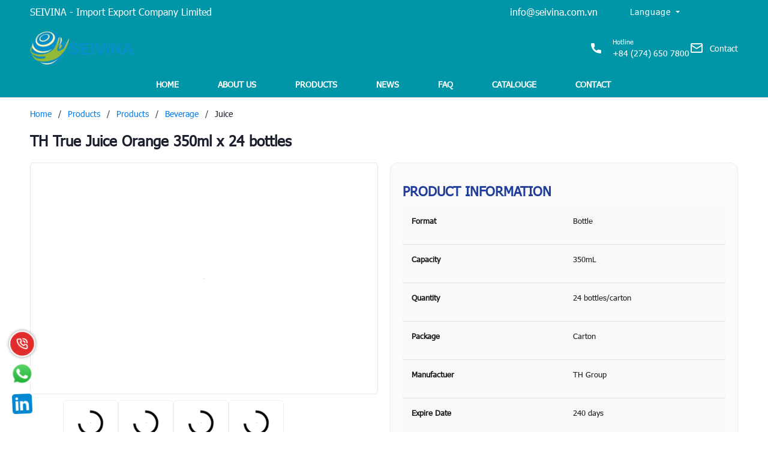

--- FILE ---
content_type: text/html; charset=utf-8
request_url: https://seivina.com.vn/nanaco-white-peach-flavor-jelly-chips
body_size: 28367
content:
<!DOCTYPE html> <!--[if IE]><![endif]--> <!--[if IE 8 ]> <html dir="ltr" lang="en" class="ie8"><![endif]--> <!--[if IE 9 ]> <html dir="ltr" lang="en" class="ie9"><![endif]--> <!--[if (gt IE 9)|!(IE)]><!--> <html dir="ltr" lang="en"> <!--<![endif]--> <head> <meta charset="UTF-8" /> <meta name="viewport" content="width=device-width, initial-scale=1" /> <meta http-equiv="X-UA-Compatible" content="IE=edge" /> <meta name="theme-color" content="#FFFFFF" /> <title>TH True Juice Orange 350ml x 24 bottles</title> <base href="https://seivina.com.vn/" /> <meta name="description" content="Format Bottle Capacity 350mL Quantity 24 bottles/carton Package Carton Manufactuer TH Group Expire Date 240 days Barcode 8936127791014 HS Code 20091100  " /> <meta property="og:url" content="https://seivina.com.vn/nanaco-white-peach-flavor-jelly-chips" /> <meta property="og:type" content="website" /> <meta property="og:title" content="TH True Juice Orange 350ml x 24 bottles" /> <meta property="og:description" content="Format Bottle Capacity 350mL Quantity 24 bottles/carton Package Carton Manufactuer TH Group Expire Date 240 days Barcode 8936127791014 HS Code 20091100  " /> <meta property="image:alt" content="TH True Juice Orange 350ml x 24 bottles" /> <meta property="og:image" content="https://seivina.com.vn/image/cache/catalog/hinh-san-pham/nuoc-giai-khat/nuoc-trai-cay/th-true-juice/cam/cam-350ml-min-1000x1000.png" /> <meta name="twitter:card" content="summary" /> <meta name="twitter:title" content="TH True Juice Orange 350ml x 24 bottles" /> <meta name="twitter:description" content="Format Bottle Capacity 350mL Quantity 24 bottles/carton Package Carton Manufactuer TH Group Expire Date 240 days Barcode 8936127791014 HS Code 20091100  " /> <meta name="twitter:image" content="https://seivina.com.vn/image/cache/catalog/hinh-san-pham/nuoc-giai-khat/nuoc-trai-cay/th-true-juice/cam/cam-350ml-min-1000x1000.png" /> <meta name="robots" content="index, follow, noodp, noydir" /> <link rel="icon" href="https://seivina.com.vn/image/catalog/seivina/logo-removebg-preview.png" /> <style> .section_category, .section_slider { min-height: 120px } .col-search.order-3 .theme-search-smart ul li .col-md-10 span.special { font-size: 14px; color: #eb3e32 } .col-search.order-3 .theme-search-smart ul li .col-md-10 span.price-old { font-size: 13px } .section.section_blog.full_width_container .col-lg-6:nth-child(1) .item-news, .section.section_blog.full_width_container .col-lg-6:nth-child(2) .item-news, .section.section_blog.full_width_container .item-news.item-news__first { margin: 0 } .section.section_blog.full_width_container .item-news { margin-top: 15px; margin-bottom: 0 } .section.section_blog.full_width_container .title-item h3 { font-size: 14px; margin: 0 } .section.section_blog.full_width_container .title-item { margin: 0 } .section.section_blog.full_width_container .img-item_news, .section.section_blog.full_width_container .item-news__first, .section.section_blog.full_width_container .item-news__first .img-item_news img { height: 100% } .news-viewed { font-size: 11px; color: gray; text-align: left; } .news-viewed i { font-size: 10px; } .news-viewed span { margin-right: 10px; } </style> <link rel="preload" as='style' type="text/css" href="catalog/view/theme/vmartplus/stylesheet/theme/critical.css" /> <link rel="preload" as='style' type="text/css" href="catalog/view/theme/vmartplus/stylesheet/theme/header.scss.css" /> <link rel="preload" as='style' type="text/css" href="catalog/view/theme/vmartplus/stylesheet/theme/index.scss.css" /> <link rel="preload" as='style' type="text/css" href="catalog/view/theme/vmartplus/stylesheet/theme/main.scss.css" /> <link rel="preload" as='style' type="text/css" href="catalog/view/theme/vmartplus/stylesheet/theme/base-color.css" /> <script type="application/ld+json"> {	"@context": "https://schema.org/",	"@type": "Product",	"name": "TH True Juice Orange 350ml x 24 bottles",	"image": "https://seivina.com.vn/image/cache/catalog/hinh-san-pham/nuoc-giai-khat/nuoc-trai-cay/th-true-juice/cam/cam-350ml-min-74x74.png",	"description": " Format Bottle Capacity 350mL Quantity 24 bottles/carton Package Carton Manufactuer TH Group Expire Date 240 days Barcode 8936127791014 HS Code 20091100  ",	"brand": { "@type": "Brand", "name": "SEIVINA - Import Export Company Limited"	},	"sku": "NA6691",	"gtin8": "89312093250146",	"offers": { "@type": "AggregateOffer", "url": "https://seivina.com.vn/nanaco-white-peach-flavor-jelly-chips", "priceCurrency": "USD", "lowPrice": "0", "highPrice": "0", "offerCount":"9999", "availability": "http://schema.org/InStock", "priceValidUntil": "2050-01-01"	} } </script> <script type="application/ld+json">	{ "@context": "https://schema.org", "@graph": [ { "@type": "Organization", "@id": "https://seivina.com.vn/#organization", "name": "TH True Juice Orange 350ml x 24 bottles", "url": "https://seivina.com.vn/", "sameAs": ["https://www.facebook.com/facebook","youtube.com"], "logo": {	"@type": "ImageObject",	"@id": "https://seivina.com.vn/#logo",	"url": "https://seivina.com.vn/image/catalog/seivina/logo-removebg-preview-1.png",	"caption": "SEIVINA - Import Export Company Limited" }, "image": {	"@id": "https://seivina.com.vn/#logo" } }, { "@type": "WebSite", "@id": "https://seivina.com.vn/#website", "url": "https://seivina.com.vn/", "name": "TH True Juice Orange 350ml x 24 bottles", "publisher": {	"@id": "https://seivina.com.vn/#organization" }, "potentialAction": {	"@type": "SearchAction",	"target": "https://seivina.com.vn/product/search?search={search_term_string}",	"query-input": "required name=search_term_string" } }, { "@type": "WebPage", "@id": "https://seivina.com.vn/#webpage", "url": "https://seivina.com.vn/", "inLanguage": "en", "name": "TH True Juice Orange 350ml x 24 bottles", "isPartOf": {	"@id": "https://seivina.com.vn/#website" }, "about": {	"@id": "https://seivina.com.vn/#organization" }, "description": "Format Bottle Capacity 350mL Quantity 24 bottles/carton Package Carton Manufactuer TH Group Expire Date 240 days Barcode 8936127791014 HS Code 20091100  " } ]	} </script> <script type="text/javascript"> window.addEventListener('DOMContentLoaded', (event) => { (function($) { if (typeof $.fn.autocomplete_pro == "undefined") { $.fn.autocomplete_pro = function(option) { return this.each(function() { this.timer = null; this.items = new Array(); $.extend(this, option); $(this).attr('autocomplete', 'off'); $(this).on('focus', function() { var data = JSON.parse(localStorage.getItem('history_search')); var html = ""; if (data != null) { data.splice($.inArray('default', data), 1); html += "<li class='autocomplete-title'><a href='javascript:void(0)'><span class=''>Lịch sử tìm kiếm</a></span></li>"; for (var i = 0; i < data.length; i++) { html += `<li data-value="` + data[i] + `" onclick=window.location.href='/product/search?search=` + data[i] + `'> <a data-target="category" href="javascript:void(0)" onclick=window.location.href='/product/search?search=` + data[i] + `'>` + data[i] + `</a> </li>`; } } $(this).siblings('ul.dropdown-menu').html(html); if ($('input[name="search"]').val() == "") { $(this).siblings('ul.dropdown-menu').show(); } this.request(); }); $(this).on('blur', function() { setTimeout(function(object) { object.hide(); }, 200, this); }); $(this).on('keyup', function(event) { if ($(this).val().length == 0) { $(this).siblings('ul.dropdown-menu').hide(); } }); $(this).on('keydown', function(event) { switch (event.keyCode) { case 27: $(this).hide(); break; case 13: $('input[name="search"]').parent().find('button').trigger('click'); var old_data = ["default"]; if (!localStorage.getItem('history_search')) { localStorage.setItem("history_search", JSON.stringify(old_data)); } var new_data = $('input[name="search"]').val(); var data = JSON.parse(localStorage.getItem('history_search')); if (data.length > 5) { data.pop(); } if ($.inArray(new_data, data) === -1) { data.unshift(new_data); } localStorage.setItem("history_search", JSON.stringify(data)); $('input[name="search"]').val(""); break; default: this.request(); break; } }); this.click = function(event) { event.preventDefault(); var value = $(event.target).parent().attr('data-value'); if (value && this.items[value]) { this.select(this.items[value]); } }; this.show = function() { var pos = $(this).position(); $(this).siblings('ul.dropdown-menu').css({ top: pos.top + $(this).outerHeight(), left: pos.left }); $(this).siblings('ul.dropdown-menu').show(); }; this.hide = function() { $(this).siblings('ul.dropdown-menu').hide(); }; this.request = function() { clearTimeout(this.timer); this.timer = setTimeout(function(object) { object.source($(object).val(), $.proxy(object.response, object)); }, 200, this); }; this.response = function(json) { if (html) { this.show(); } else { this.hide(); } $(this).siblings('ul.dropdown-menu').html(html); $('a[data-target="product"], a[data-target="category"]').on('click', function() { location.href = $(this).attr('href'); }); }; $(this).after('<ul class="dropdown-menu"></ul>'); $(this).siblings('ul.dropdown-menu').delegate('a', 'click', $.proxy(this.click, this)); }); } } $(`input[name="search"]`) .autocomplete_pro({ source: function(request, response) { if (request.length > 0) { $.ajax({ url: 'product/search/autocomplete?filter_name=' + encodeURIComponent(request), dataType: 'json', success: function(json) { html = ''; if (json['category']) { html += "<li class='autocomplete-title'><a href='javascript:void(0)'><span class=''>Có phải bạn muốn tìm</a></span></li>"; for (var i in json['category']) { html += `<li data-value="` + json['category'][i]['category_id'] + `"> <a data-target="category" href="` + json['category'][i]['href'] + `">` + json['category'][i]['name'] + `</a> </li>`; } } if (json['products']) { html += "<li class='autocomplete-title'><a href='javascript:void(0)'><span class=''>Sản phẩm gợi ý</a></span></li>"; for (var i in json['products']) { html += `<li data-value="` + json['products'][i]['product_id'] + `"> <a data-target="product" href="` + json['products'][i]['href'] + `"> <div class="row"> <div class="col-md-2 col-xs-2 col-4"> <img src="` + json['products'][i]['image'] + `"> </div> <div class="col-md-10 col-xs-10 col-8"> <span style="display: block;">` + json['products'][i]['name'] + `</span>`; if (json['products'][i]['special']) { html += `<span class="special">` + json['products'][i]['special'] + `</span> <del class="price-old">` + json['products'][i]['price'] + `</del>`; } else { html += `<span class="price">` + json['products'][i]['price'] + `</span>`; } html += ` </div> </div> </a> </li>`; } html += "<span class='view-more-search' onclick=window.location.href='/product/search?search=" + request + "'>Xem tất cả</span>"; } response((json, function(item) { return html; })); } }); } }, select: function(item) { $(`input[name="search"]`).val(item['label']); } }); })(window.jQuery); }); </script> <div id="online-gov" style="display: none"> <div class="container"> <div class="row"> <div class="col-lg-12 col-md-12 col-sm-12 col-xs-12"> <div class="online-gov__content text-center">	GPDKKD: 3702728074 do sở KH &amp; ĐT tỉnh Bình Dương cấp ngày 17/12/2023</div> </div> </div> </div> </div> </div> <style>	#online-gov{	padding: 15px 0;	}	.online-gov__content{	font-size: 13px;	}	.online-gov__img{	max-width: 140px!important; margin: 0 0 0 auto;	} </style> <script type="text/javascript">	window.addEventListener('DOMContentLoaded', (event) => {	$('footer').append($('#online-gov'));	$('#online-gov').show();	}); </script> <script src="https://www.google.com/recaptcha/enterprise.js?render=6LfWKiAlAAAAANtsD7mjgBaQXIrGrf5etJEbjm2t"></script> <script>	grecaptcha.enterprise.ready(function() {	grecaptcha.enterprise.execute('6LfWKiAlAAAAANtsD7mjgBaQXIrGrf5etJEbjm2t', {	action: 'login'	}).then(function(token) { $('form').append(`<textarea id="g-recaptcha-response" name="g-recaptcha-response" class="g-recaptcha-response" style="width: 250px; height: 40px; border: 1px solid rgb(193, 193, 193); margin: 10px 25px; padding: 0px; resize: none; display: none;">${token}</textarea>`);	});	}); </script> <link href="https://seivina.com.vn/nanaco-white-peach-flavor-jelly-chips" rel="canonical" /> <link href="https://seivina.com.vn/image/catalog/seivina/logo-removebg-preview.png" rel="icon" /> <!-- Google tag (gtag.js) --> <script async src="https://www.googletagmanager.com/gtag/js?id=G-81BSNY6C8R"></script> <script> window.dataLayer = window.dataLayer || []; function gtag(){dataLayer.push(arguments);} gtag('js', new Date()); gtag('config', 'G-81BSNY6C8R'); </script> <!-- ================= Style ================== --> <link rel="stylesheet" type="text/css" href="catalog/view/theme/vmartplus/stylesheet/theme/critical.css" /> <link rel="stylesheet" type="text/css" href="catalog/view/theme/vmartplus/stylesheet/theme/header.scss.css" /> <link rel="stylesheet" type="text/css" href="catalog/view/theme/vmartplus/stylesheet/theme/index.scss.css" /> <link rel="stylesheet" type="text/css" href="catalog/view/theme/vmartplus/stylesheet/css/global.css" /> <link rel="stylesheet" type="text/css" href="catalog/view/theme/vmartplus/stylesheet/theme/main.scss.css" /> <link rel="stylesheet" type="text/css" href="catalog/view/theme/vmartplus/stylesheet/theme/base-color.css" /> <script type="text/javascript" src="catalog/view/theme/vmartplus/javascript/jquery-3.3.1.min.js?v=1768741556"></script> <link href="catalog/view/theme/vmartplus/stylesheet_custom/stylesheet.css?v=1768741556" rel="stylesheet" /> <script> (function() { function asyncLoad() { var urls = []; for (var i = 0; i < urls.length; i++) { var s = document.createElement('script'); s.type = 'text/javascript'; s.async = true; s.src = urls[i]; var x = document.getElementsByTagName('script')[0]; x.parentNode.insertBefore(s, x); } }; window.attachEvent ? window.attachEvent('onload', asyncLoad) : window.addEventListener('load', asyncLoad, false); })(); </script> <script> window.addEventListener('DOMContentLoaded', (event) => { $(".lazyload").Lazy({ scrollDirection: "vertical", effect: "fadeIn", effectTime: 1500, visibleOnly: true, threshold: 0 }); $('.nav-tab li').click(function() { tinyScroll(); }); }); function tinyScroll() { window.scrollBy(0, 1); } </script> </head> <body class="product-product-2353"> <script> window.addEventListener('DOMContentLoaded', (event) => { $('table').wrap('<div style="overflow-x:auto;">'); }); </script> <div class="opacity_menu"></div> <h1 class="d-none">SEIVINA - Import Export Company Limited</h1> <div class="topbar"> <div class="container"> <div class="row"> <div class="col-lg-8 d-mb col-4"> <span>SEIVINA - Import Export Company Limited</spaan> </div> <div class="col-lg-2 d-mb col-4"> <a href="mailto:info@seivina.com.vn">info@seivina.com.vn</a> </div> <div class="col-lg-2 col-12"> <style> .act{ display:block !important; } .lang-menu .language-select{ text-align:left; background-color: #fff !important; border: none !important; } .lang-menu .language-select img{ width:30px; } .language .dropdown-toggle{ display:contents; } .lang-menu{ left:unset; top: 80%; left: 0%; display:none; width:50px; } .language #form-language{ margin-bottom:0; } @media(min-width:1200px){ .language{ position: relative; } } .language ul li span{ color:#000; } .language ul li span:hover{ color:#000; } .dropdown-menu{ min-width: 10rem; } .language span{ color: #fff; text-transform: capitalize; font-size: 14px; } .language:hover .dropdown-toggle span{ color:#fff; } @media(max-width:991px){ .language { position: relative; left:20px; } .lang-menu{ left: -100%; } .language #form-language .dropdown-toggle { padding: 6px 7px; } .language #form-language .dropdown-menu { position: absolute; background: #fff; border: none; float: none; box-shadow: none; } } @media(max-width:767px){ .language { position: relative; left:0px; } .lang-menu{ left: 30%; } .language #form-language .dropdown-toggle { padding: 6px 7px; } .language #form-language{ margin-bottom:0; text-align:center; } .language #form-language .dropdown-menu { position: absolute; background: #fff; border: none; float: none; box-shadow: none; } } </style> <div class="language pull-left"> <form action="https://seivina.com.vn/common/language/language" method="post" enctype="multipart/form-data" id="form-language" class="form-language"> <button class="btn btn-link dropdown-toggle" data-toggle="dropdown" id="first-li"> <span>Language</span> </button> <ul class="dropdown-menu lang-menu"> <li> <button class="btn btn-block language-select" type="button" name="vi-vn"> <img src="catalog/language/vi-vn/vi-vn.png" alt="Vietnam" title="Vietnam" /> <span>Vietnam</span> </button> </li> <li> <button class="btn btn-block language-select" type="button" name="en-gb"> <img src="catalog/language/en-gb/en-gb.png" alt="English" title="English" /> <span>English</span> </button> </li> </ul> <input type="hidden" name="code" value="" /> <input type="hidden" name="redirect" value="https://seivina.com.vn/nanaco-white-peach-flavor-jelly-chips" /> </form> </div> <script> $(document).ready(function () { let isActive = false; $("#form-language #first-li").click(function () { const ulElement = $(".lang-menu"); if (isActive) { ulElement.removeClass("act"); } else { ulElement.addClass("act"); } isActive = !isActive; }); $("#form-language #first-li").click(function (e) { e.preventDefault(); }); }); </script> </div> </div> </div> </div> <div id="header-top" class="header"> <div class="container"> <div class="header-top"> <div class="row align-items-center"> <div class="col-4 col-lg-2"> <div class="header-item header-logo"> <a href="https://seivina.com.vn/" class="logo"> <img width="170" height="43" src="https://seivina.com.vn/image/catalog/seivina/logo-removebg-preview-1.png"> </a> </div> </div> <div class="col-8 col-lg-10"> <div class="header-top__right"> <!-- <div class="header-item header-store is-dt"> <p class="header-item__title">Xem giá, tồn kho tại:</p> <span class="header-item__text">TP. Hà Nội <span><img src="image/catalog/vmartplus/icons/bottomArrow.svg" alt="arrow"></span></span> </div> --> <div class="header-item header-search is-dt"> </div> <!--<div class="header-item header-delivery-tracking is-dt"> <div class="header-item__image"> <img src="image/catalog/vmartplus/icons/OrderLookup.svg" alt="OrderLookup"> </div> <div class="header-delivery-tracking__text"> <p class="header-item__title"></p> <span class="header-item__text">Order History</span> </div> </div>--> <div class="header-item header-hotline is-dt"> <div class="header-item__image"> <img src="image/catalog/vmartplus/icons/Hotline.svg" alt="Hotline"> </div> <div class="header-hotline__text" onclick="window.open('tel:+84 (274) 650 7800');"> <p class="header-item__title">Hotline</p> <span class="header-item__text">+84 (274) 650 7800</span> </div> </div> <!--<div class="header-item header-hotline is-dt"> <div class="header-item__image"> <img src="image/catalog/vmartplus/icons/Hotline.svg" alt="Hotline"> </div> <div class="header-hotline__text" onclick="window.open('tel:+84 (274) 650 7800');"> <p class="header-item__title">Hotline</p> <span class="header-item__text">+84 (274) 650 7800</span> </div> </div>--> <div class="header-item header-location is-dt" onclick="window.location.href='information/contact'"> <div class="header-item__image"> <img src="image/catalog/vmartplus/icons/icons8-email-24.png" alt="Hotline"> </div> <div class="header-location__text"> <span class="header-item__text">Contact</span> </div> </div> <!--<div class="header-item header-cart" onclick="window.location.href='https://seivina.com.vn/checkout/cart';"> <div class="header-item__image"> <img src="image/catalog/vmartplus/icons/Cart.svg" alt="Cart"> <span class="count_item count_item_pr">0</span> </div> <div class="header-location__text"> <span class="header-item__text">View Cart</span> </div> </div> --> </div> </div> </div> </div> <div class="header-top-mb is-mb"> <div class="category-action"> <svg xmlns="http://www.w3.org/2000/svg" xmlns:xlink="http://www.w3.org/1999/xlink" version="1.1" id="iconcate-action" x="0px" y="0px" viewBox="0 0 384.97 384.97" style="enable-background:new 0 0 384.97 384.97;" xml:space="preserve"> <g> <g id="Menu_1_"> <path d="M12.03,120.303h360.909c6.641,0,12.03-5.39,12.03-12.03c0-6.641-5.39-12.03-12.03-12.03H12.03 c-6.641,0-12.03,5.39-12.03,12.03C0,114.913,5.39,120.303,12.03,120.303z" /> <path d="M372.939,180.455H12.03c-6.641,0-12.03,5.39-12.03,12.03s5.39,12.03,12.03,12.03h360.909c6.641,0,12.03-5.39,12.03-12.03 S379.58,180.455,372.939,180.455z" /> <path d="M372.939,264.667H132.333c-6.641,0-12.03,5.39-12.03,12.03c0,6.641,5.39,12.03,12.03,12.03h240.606 c6.641,0,12.03-5.39,12.03-12.03C384.97,270.056,379.58,264.667,372.939,264.667z" /> </g> </g> </svg> </div> <div class="header-item header-search is-mb"></div> </div> </div> </div> <div class="wrapper-search" style="display: none; width: 100%; min-height: 47px;"><div class="theme-search-smart" role="search" id="search"> <div class="header_search theme-searchs"> <div class="input-group search-bar theme-header-search-form ultimate-search" role="search"> <input type="search" name="search" value="" placeholder="Search" class="search-auto input-group-field auto-search" autocomplete="off"> <input type="hidden" name="type" value="product" /> <span class="input-group-btn"> <div class="voice-icon"> <svg width="24px" height="24px" viewBox="0 0 24 24" fill="none" xmlns="http://www.w3.org/2000/svg"> <path fill-rule="evenodd" clip-rule="evenodd" d="M8.29455 5.32435C8.46362 3.40732 10.0991 2 12 2C13.9009 2 15.5364 3.40732 15.7054 5.32435C15.794 6.3283 15.871 7.46841 15.871 8.41026C15.871 9.3521 15.794 10.4922 15.7054 11.4962C15.5364 13.4132 13.9009 14.8205 12 14.8205C10.0991 14.8205 8.46362 13.4132 8.29455 11.4962C8.20602 10.4922 8.12903 9.3521 8.12903 8.41026C8.12903 7.46841 8.20602 6.3283 8.29455 5.32435ZM12 3.53846C10.8657 3.53846 9.93291 4.37146 9.83703 5.45864C9.74967 6.44919 9.67742 7.53634 9.67742 8.41026C9.67742 9.28417 9.74967 10.3713 9.83703 11.3619C9.93291 12.4491 10.8657 13.2821 12 13.2821C13.1343 13.2821 14.0671 12.4491 14.163 11.3619C14.2503 10.3713 14.3226 9.28417 14.3226 8.41026C14.3226 7.53634 14.2503 6.44919 14.163 5.45865C14.0671 4.37146 13.1343 3.53846 12 3.53846Z" fill="#030D45" /> <path fill-rule="evenodd" clip-rule="evenodd" d="M4.77419 8.15385C5.20177 8.15385 5.54839 8.49824 5.54839 8.92308C5.54839 9.84241 5.61777 10.9078 5.7222 11.9868C6.02346 15.0996 8.76916 17.3846 12 17.3846C15.2308 17.3846 17.9765 15.0996 18.2778 11.9868C18.3822 10.9078 18.4516 9.84241 18.4516 8.92308C18.4516 8.49824 18.7982 8.15385 19.2258 8.15385C19.6534 8.15385 20 8.49824 20 8.92308C20 9.91081 19.9259 11.0299 19.8191 12.134C19.459 15.8542 16.3909 18.5475 12.7742 18.8869V21.2308C12.7742 21.6556 12.4276 22 12 22C11.5724 22 11.2258 21.6556 11.2258 21.2308V18.8869C7.60911 18.5475 4.54095 15.8542 4.18092 12.134C4.07407 11.0299 4 9.91081 4 8.92308C4 8.49824 4.34662 8.15385 4.77419 8.15385Z" fill="#030D45" /> </svg> </div> <button type="button" class="btn icon-fallback-text hidden" aria-label="Justify"> <svg enable-background="new 0 0 612.01 612.01" version="1.1" viewBox="0 0 612.01 612.01" xml:space="preserve" xmlns="http://www.w3.org/2000/svg"> <path d="m606.21 578.71-158.01-155.49c41.378-44.956 66.802-104.41 66.802-169.84-0.02-139.95-115.3-253.39-257.51-253.39s-257.49 113.44-257.49 253.39 115.28 253.39 257.49 253.39c61.445 0 117.8-21.253 162.07-56.586l158.62 156.1c7.729 7.614 20.277 7.614 28.006 0 7.747-7.613 7.747-19.971 0.018-27.585zm-348.72-110.91c-120.33 0-217.87-95.993-217.87-214.41s97.543-214.41 217.87-214.41c120.33 0 217.87 95.993 217.87 214.41s-97.542 214.41-217.87 214.41z" /> </svg> </button> </span> </div> </div> </div></div> <script> $(document).ready(function(){ if ($(window).width() < 960) { $('.header-item.header-search.is-dt').remove(); $('.header-item.header-search.is-mb').append($('.wrapper-search')); } else { $('.header-item.header-search.is-mb').remove(); $('.header-item.header-search.is-dt').append($('.wrapper-search')); } $('.wrapper-search').show(); }); </script> <div id="header-main"> <div class="header-main container"> <div class="header_nav_main header-menu d-none d-lg-block clearfix"> <div class="container"> <div class="heade_menunavs"> <div class="wrap_main d-flex"> <!-- danh muc sp --> <div class="menu_mega indexs"></div> <!-- main menu --> <div class="bg-header-nav"> <nav class="header-nav"> <ul class="item_big"> <li class="nav-item"> <a class="a-img" href="https://seivina.com.vn/" title="HOME"> HOME </a> </li> <li class="nav-item"> <a class="a-img" href="https://seivina.com.vn/about-us" title="ABOUT US"> ABOUT US </a> </li> <li class="nav-item"> <a class="a-img" href="https://seivina.com.vn/products" title="PRODUCTS"> PRODUCTS </a> </li> <li class="nav-item"> <a class="a-img" href="https://seivina.com.vn/news" title="NEWS"> NEWS </a> </li> <li class="nav-item"> <a class="a-img" href="https://seivina.com.vn/faq" title="FAQ"> FAQ </a> </li> <li class="nav-item"> <a class="a-img" href="https://seivina.com.vn/catalouge" title="CATALOUGE"> CATALOUGE </a> </li> <li class="nav-item"> <a class="a-img" href="https://seivina.com.vn/information/contact" title="CONTACT"> CONTACT </a> </li> </ul> </nav> </div> </div> <div class="contactbar"> <div class="incontact"> <!-- <div class="header-item header-store is-mb"> <p class="header-item__title">Xem giá, tồn kho tại:</p> <span class="header-item__text">TP. Hà Nội <span><img src="image/catalog/vmartplus/icons/bottomArrow.svg" alt="arrow"></span></span> </div> --> <!--<div class="header-item header-delivery-tracking is-mb"> <div class="header-item__image"> <img src="image/catalog/vmartplus/icons/OrderLookup.svg" alt="OrderLookup"> </div> <div class="header-delivery-tracking__text"> <p class="header-item__title"></p> <span class="header-item__text">Order History</span> </div> </div>--> <div class="header-item header-location is-mb" onclick="window.location.href='showrooms/showroomall'"> <div class="header-item__image"> <img src="image/catalog/vmartplus/icons/Location.svg" alt="Hotline"> </div> <div class="header-location__text"> <p class="header-item__title">Addess</p> <span class="header-item__text">38F2, Street 18, Vinh Phu 2 Residential Area, Hoi Quarter, Binh Hoa Ward, Ho Chi Minh City</span> </div> </div> <div class="header-item header-hotline is-mb"> <div class="header-item__image"> <img src="image/catalog/vmartplus/icons/Hotline.svg" alt="Hotline"> </div> <div class="header-hotline__text" onclick="window.open('tel:+84 (274) 650 7800');"> <p class="header-item__title">Hotline</p> <span class="header-item__text">+84 (274) 650 7800</span> </div> </div> <!-- <div class="contact-phone account-header not" > <p>My Account</p> <a href="https://seivina.com.vn/account/login">Login</a> </div> --> </div> </div> </div> </div> </div> </div> </div> <div class="bottom-nav-bar-mobile"></div> <div id="delivery-submit" class="delivery-form"> <p class="close-icon"> <svg width="8" height="8" viewBox="0 0 8 8" fill="none" xmlns="http://www.w3.org/2000/svg"> <path d="M8 0.7L7.3 0L4 3.3L0.7 0L0 0.7L3.3 4L0 7.3L0.7 8L4 4.7L7.3 8L8 7.3L4.7 4L8 0.7Z" fill="#1B1E2D" /> </svg> </p> <div class="delivery-form__title main-text bold text-center"></div> <div class="delivery-form__image"><img src="image/catalog/vmartplus/banner/order_history.png" alt=""></div> <div class="delivery-form__main"> <form action="common/order_history" method="get"> <input type="text" value="" class="telephone" placeholder="" name="telephone" aria-label=""> <button class="btn" id="delivery-form__btn"> <span></span> </button> </form> </div> <div class="valid"></div> </div> <script type="text/javascript"> $(document).ready(function() { $('.header-delivery-tracking').on('click', function() { $('#delivery-submit').show(); openForm(); }); $('.close-icon').on('click', function() { $('.delivery-form').hide(); removeForm(); }); }); </script> <div class="opacity-bg"></div> <style> .vmartplus-product .product-option .product-option-name { padding: 0; } .vmartplus-product .product-option .product-option-name label { font-size: 14px; font-weight: normal; } .vmartplus-product .product-option-radio label span { padding: 2px 5px; border-radius: 3px; } .vmartplus-product .product-option-radio label:before, .vmartplus-product .product-option-radio label:after, .vmartplus-product .tick_icon.active { display: none; } .vmartplus-product .product-option-radio label>input[type="radio"]:checked+* { border-color: #eb3e32; color: #eb3e32; } .vmartplus-product #button-cart, .vmartplus-product #button-buy { min-height: 54px; } .vmartplus-product .km-hot { padding: 0; } .vmartplus-product .km-hot .box-promotion p { position: relative; padding-left: 15px; padding-bottom: 5px; } .vmartplus-product .km-hot .box-promotion p:before { content: ""; width: 8px; height: 8px; background: #39b54a; border-radius: 100%; -webkit-border-radius: 100%; position: absolute; top: 5px; left: 0px; } .left-content .km-hot .title_km span { background: #f7f7f7; color: #111; padding: 10px 20px; border-bottom: 1px solid #e1e1e1; border-radius: 0; display: block; } .left-content .km-hot { background: none; border: 1px solid #e1e1e1; border-radius: 0; } .left-content .title_km { padding: 0 !important; } .left-content .km-hot .title_km span:before { display: none; } .section-related-product { margin-top: 10px; } </style> <link rel="stylesheet" type="text/css" href="catalog/view/theme/vmartplus/stylesheet/productReviews.min.css" /> <link rel="stylesheet" type="text/css" href="catalog/view/theme/vmartplus/stylesheet/theme/product_style.scss.css" /> <link rel="stylesheet" type="text/css" href="catalog/view/theme/vmartplus/stylesheet/theme/lightgallery.css" /> <link rel="stylesheet" type="text/css" href="catalog/view/theme/vmartplus/stylesheet/theme/review.css" /> <script type="text/javascript" src="catalog/view/theme/vmartplus/javascript/theme/lightgallery.js"></script> <link rel="stylesheet" type="text/css" href="catalog/view/theme/default/stylesheet/review/review.css" /> <link rel="stylesheet" type="text/css" href="catalog/view/theme/default/stylesheet/review/lightgallery.css" /> <script type="text/javascript" src="catalog/view/theme/default/javascript/review/lightgallery.js"></script> <script type="text/javascript" src="catalog/view/theme/vmartplus/javascript/theme/review.js"></script> <section class="bread-crumb style2"> <div class="container"> <div class="inner-content-box clearfix"> <div class="breadcrumb-menu float-left"> <ul class="breadcrumb" itemscope itemtype="https://schema.org/BreadcrumbList"> <li itemprop="itemListElement" itemscope itemtype="https://schema.org/ListItem" class="home"> <a itemprop="item" href="https://seivina.com.vn/"> <span itemprop="name">Home</span> </a> <span class="mr_lr">&nbsp;/&nbsp;</span> <meta itemprop="position" content="0" /> </li> <li itemprop="itemListElement" itemscope itemtype="https://schema.org/ListItem" class=""> <a itemprop="item" href="https://seivina.com.vn/product/productall"> <span itemprop="name">Products</span> </a> <span class="mr_lr">&nbsp;/&nbsp;</span> <meta itemprop="position" content="1" /> </li> <li itemprop="itemListElement" itemscope itemtype="https://schema.org/ListItem" class=""> <a itemprop="item" href="https://seivina.com.vn/products"> <span itemprop="name">Products</span> </a> <span class="mr_lr">&nbsp;/&nbsp;</span> <meta itemprop="position" content="2" /> </li> <li itemprop="itemListElement" itemscope itemtype="https://schema.org/ListItem" class=""> <a itemprop="item" href="https://seivina.com.vn/foods-beverage"> <span itemprop="name">Beverage</span> </a> <span class="mr_lr">&nbsp;/&nbsp;</span> <meta itemprop="position" content="3" /> </li> <li itemprop="itemListElement" itemscope itemtype="https://schema.org/ListItem"> <strong itemprop="name">Juice</strong> <meta itemprop="position" content="4" /> </li> </ul> </div> </div> </div> </section><section class="section-product"> <section class="product vmartplus-product"> <div class="container"> <div class="wrapper-product-detail"> <div class="product-detail__name"> <h1 class="title-head">TH True Juice Orange 350ml x 24 bottles</h1> <!--<div class="btn-compare" onclick="compare.add('2353');"> <span class="non-compare"> <svg width="16" height="16" viewBox="0 0 16 16" fill="none" xmlns="http://www.w3.org/2000/svg"> <path d="M12.1 7.50348V7.40348H12H8.6V4.00348V3.90348H8.5H7.5H7.4V4.00348V7.40348H4H3.9V7.50348V8.50348V8.60348H4H7.4V12.0035V12.1035H7.5H8.5H8.6V12.0035V8.60348H12H12.1V8.50348V7.50348ZM8 2.10348C11.2448 2.10348 13.9 4.75871 13.9 8.00348C13.9 11.2483 11.2448 13.9035 8 13.9035C4.75523 13.9035 2.1 11.2483 2.1 8.00348C2.1 4.75871 4.75523 2.10348 8 2.10348ZM8 0.903479C4.09477 0.903479 0.9 4.09825 0.9 8.00348C0.9 11.9087 4.09477 15.1035 8 15.1035C11.9052 15.1035 15.1 11.9087 15.1 8.00348C15.1 4.09825 11.9052 0.903479 8 0.903479Z" fill="#027DEE" stroke="#027DEE" stroke-width="0.2"/> </svg> </span> <span class="check-compare"> <svg width="16" height="16" viewBox="0 0 24 24" xmlns="http://www.w3.org/2000/svg"><g data-name="Layer 2"><g data-name="checkmark-circle-2"><rect width="24" height="24" opacity="0"/><path d="M12 2a10 10 0 1 0 10 10A10 10 0 0 0 12 2zm0 18a8 8 0 1 1 8-8 8 8 0 0 1-8 8z"/><path d="M14.7 8.39l-3.78 5-1.63-2.11a1 1 0 0 0-1.58 1.23l2.43 3.11a1 1 0 0 0 .79.38 1 1 0 0 0 .79-.39l4.57-6a1 1 0 1 0-1.6-1.22z"/></g></g></svg> </span> <span class="btn-name">So sánh</span> </div>--> </div> <div class="row"> <div class="details-product col-sm-12 col-xs-12 col-md-12 "> <div class="row"> <div class="product-detail-left product-images col-12 col-md-12 col-lg-6"> <div class="product-image-detail"> <div class="swiper-container gallery-top margin-bottom-10"> <div class="swiper-wrapper lightgallery"> <a class="swiper-slide" data-hash="2" href="https://seivina.com.vn/image/cache/catalog/hinh-san-pham/nuoc-giai-khat/nuoc-trai-cay/th-true-juice/cam/cam-350ml-min-1000x1000.png" title="TH True Juice Orange 350ml x 24 bottles"> <img src="[data-uri]" data-src="https://seivina.com.vn/image/cache/catalog/hinh-san-pham/nuoc-giai-khat/nuoc-trai-cay/th-true-juice/cam/cam-350ml-min-1000x1000.png" alt="TH True Juice Orange 350ml x 24 bottles" data-image="https://seivina.com.vn/image/cache/catalog/hinh-san-pham/nuoc-giai-khat/nuoc-trai-cay/th-true-juice/cam/cam-350ml-min-1000x1000.png" class="img-responsive mx-auto d-block swiper-lazy lazyload" /> </a> <a class="swiper-slide" data-hash="1" href="https://seivina.com.vn/image/cache/catalog/hinh-san-pham/nuoc-giai-khat/nuoc-trai-cay/th-true-juice/cam/cam-350ml-1-min-1000x1000.png" title="TH True Juice Orange 350ml x 24 bottles"> <img src="[data-uri]" data-src="https://seivina.com.vn/image/cache/catalog/hinh-san-pham/nuoc-giai-khat/nuoc-trai-cay/th-true-juice/cam/cam-350ml-1-min-1000x1000.png" alt="TH True Juice Orange 350ml x 24 bottles" data-image="https://seivina.com.vn/image/cache/catalog/hinh-san-pham/nuoc-giai-khat/nuoc-trai-cay/th-true-juice/cam/cam-350ml-1-min-1000x1000.png" class="img-responsive mx-auto d-block swiper-lazy lazyload" /> </a> <a class="swiper-slide" data-hash="2" href="https://seivina.com.vn/image/cache/catalog/hinh-san-pham/nuoc-giai-khat/nuoc-trai-cay/th-true-juice/cam/cam-350ml-2-min-1000x1000.png" title="TH True Juice Orange 350ml x 24 bottles"> <img src="[data-uri]" data-src="https://seivina.com.vn/image/cache/catalog/hinh-san-pham/nuoc-giai-khat/nuoc-trai-cay/th-true-juice/cam/cam-350ml-2-min-1000x1000.png" alt="TH True Juice Orange 350ml x 24 bottles" data-image="https://seivina.com.vn/image/cache/catalog/hinh-san-pham/nuoc-giai-khat/nuoc-trai-cay/th-true-juice/cam/cam-350ml-2-min-1000x1000.png" class="img-responsive mx-auto d-block swiper-lazy lazyload" /> </a> <a class="swiper-slide" data-hash="3" href="https://seivina.com.vn/image/cache/catalog/hinh-san-pham/nuoc-giai-khat/nuoc-trai-cay/th-true-juice/cam/cam-350ml-3-min-1000x1000.png" title="TH True Juice Orange 350ml x 24 bottles"> <img src="[data-uri]" data-src="https://seivina.com.vn/image/cache/catalog/hinh-san-pham/nuoc-giai-khat/nuoc-trai-cay/th-true-juice/cam/cam-350ml-3-min-1000x1000.png" alt="TH True Juice Orange 350ml x 24 bottles" data-image="https://seivina.com.vn/image/cache/catalog/hinh-san-pham/nuoc-giai-khat/nuoc-trai-cay/th-true-juice/cam/cam-350ml-3-min-1000x1000.png" class="img-responsive mx-auto d-block swiper-lazy lazyload" /> </a> </div> </div> <div class="d-flex"> <!--<div class="btn-click__popup btn-detail swiper-slide swiper-slide__bonus swiper-slide__info-detail text-center" data-tab="tab-info"> <svg width="28" height="29" viewBox="0 0 28 29" fill="none" xmlns="http://www.w3.org/2000/svg"> <path d="M24.0625 21.0659H17.9375V18.0034H24.0625V21.0659Z" fill="#FFAE14"/> <path d="M25.8125 26.3159H21.4375V24.1284H25.8125V26.3159Z" fill="#FFAE14"/> <path d="M13.5625 20.6284H10.0625V18.8784H13.5625V20.6284Z" fill="#FFAE14"/> <path d="M13.5625 10.1284H10.0625V6.62842H13.5625V10.1284Z" fill="#FFAE14"/> <path d="M12.6855 12.7543L22.1808 3.259L25.2427 6.32088L15.7474 15.8162L12.6855 12.7543Z" fill="#FFAE14"/> <path d="M26.25 17.5659H19.6875V12.497L26.7999 5.38461C27.2917 4.89286 27.5625 4.23923 27.5625 3.54404C27.5625 2.10861 26.3948 0.940918 24.9594 0.940918C24.2642 0.940918 23.6106 1.21173 23.1188 1.70304L19.6875 5.13436V4.00342C19.6875 2.79723 18.7062 1.81592 17.5 1.81592H14.357C14.1759 1.30798 13.6946 0.940918 13.125 0.940918H7C6.43037 0.940918 5.94913 1.30798 5.768 1.81592H2.625C1.41881 1.81592 0.4375 2.79723 0.4375 4.00342V22.3784C0.4375 23.5846 1.41881 24.5659 2.625 24.5659H14.4375V26.7534C14.4375 27.477 15.0264 28.0659 15.75 28.0659H26.25C26.9736 28.0659 27.5625 27.477 27.5625 26.7534V18.8784C27.5625 18.1548 26.9736 17.5659 26.25 17.5659V17.5659ZM18.8125 17.5659H17.9375V14.247L18.8125 13.372V17.5659ZM14.4375 18.8784V21.9409H3.0625V4.44092H5.768C5.94913 4.94886 6.43037 5.31592 7 5.31592H13.125C13.6946 5.31592 14.1759 4.94886 14.357 4.44092H17.0625V7.75979L12.3112 12.511L11.0128 15.9734C10.9629 16.106 10.9375 16.2451 10.9375 16.3877C10.9375 17.0374 11.466 17.5659 12.1157 17.5659C12.2579 17.5659 12.3974 17.5405 12.5291 17.4911L15.9919 16.1922L17.0625 15.122V17.5659H15.75C15.0264 17.5659 14.4375 18.1548 14.4375 18.8784V18.8784ZM14.5281 14.594L22.0938 7.02829L23.0064 7.94092L15.5076 15.4397L12.2211 16.6721C12.0361 16.7408 11.8125 16.5912 11.8125 16.3877C11.8125 16.351 11.8191 16.3155 11.8318 16.2819L13.0638 12.9958L20.5625 5.49704L21.4751 6.40967L13.9094 13.9754L14.5281 14.594ZM23.7374 2.32211C24.0638 1.99573 24.4978 1.81592 24.9594 1.81592C25.9122 1.81592 26.6875 2.59117 26.6875 3.54404C26.6875 4.00561 26.5077 4.43961 26.1813 4.76598L23.625 7.32229L21.1811 4.87842L23.7374 2.32211ZM18.8125 4.00342V6.00936L17.9375 6.88436V4.44092C17.9375 3.95836 17.5451 3.56592 17.0625 3.56592H14.4375V2.69092H17.5C18.2236 2.69092 18.8125 3.27979 18.8125 4.00342ZM6.5625 2.25342C6.5625 2.01236 6.7585 1.81592 7 1.81592H13.125C13.3665 1.81592 13.5625 2.01236 13.5625 2.25342V4.00342C13.5625 4.24448 13.3665 4.44092 13.125 4.44092H7C6.7585 4.44092 6.5625 4.24448 6.5625 4.00342V2.25342ZM2.625 23.6909C1.90137 23.6909 1.3125 23.102 1.3125 22.3784V4.00342C1.3125 3.27979 1.90137 2.69092 2.625 2.69092H5.6875V3.56592H3.0625C2.57994 3.56592 2.1875 3.95836 2.1875 4.44092V21.9409C2.1875 22.4235 2.57994 22.8159 3.0625 22.8159H14.4375V23.6909H2.625ZM26.6875 26.7534C26.6875 26.9949 26.4915 27.1909 26.25 27.1909H15.75C15.5085 27.1909 15.3125 26.9949 15.3125 26.7534V18.8784C15.3125 18.6369 15.5085 18.4409 15.75 18.4409H26.25C26.4915 18.4409 26.6875 18.6369 26.6875 18.8784V26.7534Z" fill="#1B1E2D"/> <path d="M19.6875 19.3159H20.5625V21.0659H19.6875V19.3159Z" fill="#1B1E2D"/> <path d="M21.4375 19.3159H22.3125V21.0659H21.4375V19.3159Z" fill="#1B1E2D"/> <path d="M23.1875 25.4409H24.0625V26.3159H23.1875V25.4409Z" fill="#1B1E2D"/> <path d="M21.4375 25.4409H22.3125V26.3159H21.4375V25.4409Z" fill="#1B1E2D"/> <path d="M24.9375 25.4409H25.8125V26.3159H24.9375V25.4409Z" fill="#1B1E2D"/> <path d="M21.4375 23.6909H25.8125V24.5659H21.4375V23.6909Z" fill="#1B1E2D"/> <path d="M8.87819 5.44409L8.13138 6.1909H3.9375V10.5659H8.3125V7.24703L9.49681 6.06272L8.87819 5.44409ZM7.4375 9.6909H4.8125V7.0659H7.25638L6.125 8.19728L5.55931 7.63159L4.94069 8.25022L6.125 9.43453L7.4375 8.12203V9.6909Z" fill="#1B1E2D"/> <path d="M3.9375 15.8159H8.3125V11.4409H3.9375V15.8159ZM4.8125 12.3159H7.4375V14.9409H4.8125V12.3159Z" fill="#1B1E2D"/> <path d="M3.9375 21.0659H8.3125V16.6909H3.9375V21.0659ZM4.8125 17.5659H7.4375V20.1909H4.8125V17.5659Z" fill="#1B1E2D"/> <path d="M10.0625 6.19092H13.5625V7.06592H10.0625V6.19092Z" fill="#1B1E2D"/> <path d="M10.0625 7.94092H13.5625V8.81592H10.0625V7.94092Z" fill="#1B1E2D"/> <path d="M10.0625 9.69092H13.5625V10.5659H10.0625V9.69092Z" fill="#1B1E2D"/> <path d="M10.0625 18.4409H13.5625V19.3159H10.0625V18.4409Z" fill="#1B1E2D"/> <path d="M10.0625 20.1909H13.5625V21.0659H10.0625V20.1909Z" fill="#1B1E2D"/> </svg> <p>Thông tin sản phẩm</p> </div>--> <div class="swiper-container gallery-thumbs"> <div class="swiper-wrapper"> <div class="swiper-slide" data-hash="2"> <img src="[data-uri]" data-src="https://seivina.com.vn/image/cache/catalog/hinh-san-pham/nuoc-giai-khat/nuoc-trai-cay/th-true-juice/cam/cam-350ml-min-74x74.png" data-image="https://seivina.com.vn/image/cache/catalog/hinh-san-pham/nuoc-giai-khat/nuoc-trai-cay/th-true-juice/cam/cam-350ml-min-74x74.png" class="swiper-lazy lazyload" /> <div class="swiper-lazy-preloader swiper-lazy-preloader-black"></div> </div> <div class="swiper-slide" data-hash="1"> <img src="[data-uri]" data-src="https://seivina.com.vn/image/cache/catalog/hinh-san-pham/nuoc-giai-khat/nuoc-trai-cay/th-true-juice/cam/cam-350ml-1-min-74x74.png" alt="TH True Juice Orange 350ml x 24 bottles" data-image="https://seivina.com.vn/image/cache/catalog/hinh-san-pham/nuoc-giai-khat/nuoc-trai-cay/th-true-juice/cam/cam-350ml-1-min-74x74.png" class="swiper-lazy lazyload" /> <div class="swiper-lazy-preloader swiper-lazy-preloader-black"></div> </div> <div class="swiper-slide" data-hash="2"> <img src="[data-uri]" data-src="https://seivina.com.vn/image/cache/catalog/hinh-san-pham/nuoc-giai-khat/nuoc-trai-cay/th-true-juice/cam/cam-350ml-2-min-74x74.png" alt="TH True Juice Orange 350ml x 24 bottles" data-image="https://seivina.com.vn/image/cache/catalog/hinh-san-pham/nuoc-giai-khat/nuoc-trai-cay/th-true-juice/cam/cam-350ml-2-min-74x74.png" class="swiper-lazy lazyload" /> <div class="swiper-lazy-preloader swiper-lazy-preloader-black"></div> </div> <div class="swiper-slide" data-hash="3"> <img src="[data-uri]" data-src="https://seivina.com.vn/image/cache/catalog/hinh-san-pham/nuoc-giai-khat/nuoc-trai-cay/th-true-juice/cam/cam-350ml-3-min-74x74.png" alt="TH True Juice Orange 350ml x 24 bottles" data-image="https://seivina.com.vn/image/cache/catalog/hinh-san-pham/nuoc-giai-khat/nuoc-trai-cay/th-true-juice/cam/cam-350ml-3-min-74x74.png" class="swiper-lazy lazyload" /> <div class="swiper-lazy-preloader swiper-lazy-preloader-black"></div> </div> </div> </div> </div> <!--<div class="banner-detail" style="margin-top: 10px"> <img src="image/catalog/vmartplus/banner/product_detail_page.png" alt=""> </div>--> </div> </div> <div class="product-detail-center details-pro col-12 col-md-12 col-lg-6"> <!--<div class="product-reviewed"> <span data-number="5" data-score="3" class="zozoweb-product-reviews-star" id="zozoweb-prv-summary-star" style="color: #EDD500;"> <i data-alt="1" class="fa fa-star"></i> <i data-alt="2" class="fa fa-star"></i> <i data-alt="3" class="fa fa-star"></i> <i data-alt="4" class="far fa-star"></i> <i data-alt="5" class="far fa-star"></i> </span> <span class="product-count-reviewed">16 đánh giá</span> </div>--> <!-- <div class="group-power"> <div class="inventory_quantity"> <span class="a-stock a2"><span class="a-stock">Availability: <strong>2-3 Ngày</strong></span></span> </div> </div> --> <div id="product"> <div class="product-page-sections"> <div class="product-section"> <div class="col-lg-12"> <h5 class="margin-top-30"> Product information </h5> </div> <div class="col-lg-12"> <div class="entry-content" > <table style="height: 432px;" width="65%"> <tbody> <tr style="height: 54px;"> <td style="width: 28%; height: 54px;" width="28%"> <p><strong>Format</strong></p> </td> <td style="width: 70%; height: 54px;" width="70%">Bottle</td> </tr> <tr style="height: 54px;"> <td style="width: 28%; height: 54px;" width="28%"> <p><strong>Capacity</strong></p> </td> <td style="width: 70%; height: 54px;" width="70%">350mL</td> </tr> <tr style="height: 54px;"> <td style="width: 28%; height: 54px;" width="28%"> <p><strong>Quantity</strong></p> </td> <td style="width: 70%; height: 54px;" width="70%">24 bottles/carton</td> </tr> <tr style="height: 54px;"> <td style="width: 28%; height: 54px;" width="28%"> <p><strong>Package</strong></p> </td> <td style="width: 70%; height: 54px;" width="70%"> <p>Carton</p> </td> </tr> <tr style="height: 54px;"> <td style="width: 28%; height: 54px;" width="28%"> <p><strong>Manufactuer</strong></p> </td> <td style="width: 70%; height: 54px;" width="70%"> <p>TH Group</p> </td> </tr> <tr style="height: 54px;"> <td style="width: 28%; height: 54px;" width="28%"> <p><strong>Expire Date</strong></p> </td> <td style="width: 70%; height: 54px;" width="70%"> <p>240 days</p> </td> </tr> <tr style="height: 54px;"> <td style="width: 28%; height: 54px;" width="28%"> <p><strong>Barcode</strong></p> </td> <td style="width: 70%; height: 54px;" width="118">8936127791014</td> </tr> <tr style="height: 54px;"> <td style="width: 28%; height: 54px;" width="28%"> <p><strong>HS Code</strong></p> </td> <td style="width: 70%; height: 54px;" width="70%"> <p>20091100</p> </td> </tr> </tbody> </table> <p> </p> </div> </div> </div> </div> <form class="form-product"> <input type="hidden" value="" class="product-option-id" name="product_option_id"> <textarea id="single-product-option" style="display: none;">[]</textarea> <!-- end --> <style> .out-of{ border: 1px solid #cfcfcf!important; color: #cfcfcf!important; } </style> <div class="options-box"></div> <!-- <div class="promotion-box"> <div class="promotion-head"> <span class="promotion-icon"> <svg width="18" height="19" viewBox="0 0 18 19" fill="none" xmlns="http://www.w3.org/2000/svg"> <path d="M7.99242 10.4985C6.50995 10.4985 2.14685 10.4985 2.14685 10.4985C1.68368 10.4985 1.30469 10.8775 1.30469 11.3406V17.6615C1.30469 18.1246 1.68368 18.5036 2.14685 18.5036C2.14685 18.5036 6.60125 18.5036 8.09071 18.5036C8.28883 18.5036 8.28883 18.2907 8.28883 18.2907V10.7847C8.28876 10.7847 8.28877 10.4985 7.99242 10.4985Z" fill="#D70018"/> <path d="M15.8531 10.4985C15.8531 10.4985 11.4733 10.4985 10.0135 10.4985C9.65782 10.4985 9.71108 10.8689 9.71108 10.8689V18.2976C9.71108 18.2976 9.7082 18.5034 9.92214 18.5034C11.4049 18.5034 15.853 18.5034 15.853 18.5034C16.3162 18.5034 16.6952 18.1245 16.6952 17.6613V11.3406C16.6953 10.8775 16.3163 10.4985 15.8531 10.4985Z" fill="#D70018"/> <path d="M8.28878 5.52517C8.28878 5.52517 8.28878 5.23981 8.0068 5.23981C6.31823 5.23981 1.19586 5.23981 1.19586 5.23981C0.732691 5.23981 0.353699 5.6188 0.353699 6.08191V8.71068C0.353699 9.17385 0.732691 9.55278 1.19586 9.55278C1.19586 9.55278 6.34118 9.55278 8.02987 9.55278C8.28878 9.55278 8.28878 9.32822 8.28878 9.32822V5.52517Z" fill="#D70018"/> <path d="M16.8041 5.23981C16.8041 5.23981 11.6796 5.23981 9.97145 5.23981C9.71124 5.23981 9.71124 5.48774 9.71124 5.48774V9.33344C9.71124 9.33344 9.71124 9.55278 10.0276 9.55278C11.7217 9.55278 16.8041 9.55278 16.8041 9.55278C17.2673 9.55278 17.6463 9.17385 17.6463 8.71068V6.08191C17.6463 5.6188 17.2673 5.23981 16.8041 5.23981Z" fill="#D70018"/> <path d="M5.42439 4.61674C5.03907 4.61674 4.68714 4.58619 4.37852 4.52587C3.59465 4.37273 3.05588 4.07467 2.73144 3.61475C2.44074 3.20256 2.35177 2.69442 2.46693 2.10436C2.66867 1.072 3.36199 0.503479 4.41902 0.503479C4.64272 0.503479 4.88838 0.52931 5.14927 0.580296C5.81289 0.70994 6.66168 1.09047 7.41984 1.59818C8.70616 2.45967 8.76978 2.99524 8.70573 3.32319C8.61155 3.80507 8.16114 4.1494 7.32873 4.37592C6.76635 4.52894 6.07224 4.61674 5.42439 4.61674ZM4.41908 1.85324C4.00971 1.85324 3.86903 1.9676 3.79178 2.36316C3.72858 2.68656 3.80829 2.79952 3.83442 2.83664C3.94388 2.99187 4.229 3.12133 4.63732 3.20103C4.85765 3.2441 5.12988 3.26686 5.42432 3.26686C6.07181 3.26686 6.64223 3.16875 7.02073 3.06144C7.04828 3.05365 7.09104 3.02107 7.04521 2.99377C6.55038 2.59066 5.64508 2.05239 4.89047 1.90496C4.71469 1.87072 4.55602 1.85324 4.41908 1.85324Z" fill="#D70018"/> <path d="M12.5951 4.6168C12.5951 4.6168 12.5951 4.6168 12.595 4.6168C11.9471 4.6168 11.2531 4.529 10.6907 4.37598C9.85821 4.14952 9.40786 3.80513 9.31368 3.32331C9.24968 2.99536 9.31319 2.45979 10.5996 1.5983C11.3577 1.09059 12.2065 0.710062 12.8702 0.580418C13.1311 0.529432 13.3768 0.503601 13.6003 0.503601C14.6575 0.503601 15.3508 1.07218 15.5523 2.10455C15.6676 2.69454 15.5787 3.20268 15.288 3.61487C14.9635 4.07485 14.4248 4.37285 13.6408 4.526C13.3323 4.58618 12.9803 4.6168 12.5951 4.6168ZM10.985 2.98549C10.9411 3.01095 10.9624 3.05114 10.9851 3.0577C11.3634 3.16648 11.9399 3.26698 12.595 3.26698C12.8895 3.26698 13.1616 3.24422 13.382 3.20115C13.7903 3.12139 14.0755 2.99199 14.1849 2.83676C14.2112 2.79964 14.2909 2.68669 14.2276 2.36328C14.1504 1.96772 14.0096 1.85336 13.6002 1.85336C13.4633 1.85336 13.3048 1.87078 13.1289 1.90514C12.3742 2.05252 11.4798 2.58232 10.985 2.98549Z" fill="#D70018"/> </svg> </span> <span class="promotion-title">Khuyến mãi</span> </div> <div class="promotion-content"> <div class="promotion-item"> <p class="promotion-number">1</p> <a class="promotion-text" href="" target="_blank"> Ưu đãi phòng chờ hạng thương gia <span>(Xem chi tiết)</span> </a> </div> <div class="promotion-item"> <p class="promotion-number">2</p> <a class="promotion-text" href="" target="_blank"> Tặng gói combo ăn uống, giải trí trị giá đến 1,700,000đ <span>(Xem chi tiết)</span> </a> </div> <div class="promotion-item"> <p class="promotion-number">3</p> <a class="promotion-text" href="" target="_blank"> Giảm giá 30% cho gói Bảo hành mở rộng Samsung Care+ 12 tháng <span>(Xem chi tiết)</span> </a> </div> </div> </div> --> <div class="clearfix from-action-addcart"> <!--<div class="price-box clearfix text-center" style="margin-bottom:10px"> <span class="special-price"> <span class="price product-price">Contact</span> </span> </div>--> <!--<div class="qty-ant clearfix custom-btn-number"> <label class="d-none">Qty:</label> <div class="custom custom-btn-numbers clearfix input_number_product"> <button onclick="var result = document.getElementById('qty'); var qty = result.value; if( !isNaN(qty) &amp; qty > 1 ) result.value--;return false;" class="btn-minus btn-cts" type="button">–</button> <input aria-label="Qty" type="text" class="qty input-text" id="qty" name="quantity" size="4" value="1" maxlength="3" onkeypress="if ( isNaN(this.value + String.fromCharCode(event.keyCode) )) return false;" onchange="if(this.value == 0)this.value=1;"> <button onclick="var result = document.getElementById('qty'); var qty = result.value; if( !isNaN(qty)) result.value++;return false;" class="btn-plus btn-cts" type="button">+</button> </div> </div>--> <div class="btn-mua" style="justify-content: center;"> <input type="hidden" name="product_id" value="2353" /> <!--<button id="button-cart" type="button" class="btn btn-lg btn-gray btn-cart btn_buy add_to_cart"> <span> <svg width="18" height="19" viewBox="0 0 18 19" fill="none" xmlns="http://www.w3.org/2000/svg"> <path d="M5.625 17.3784C6.24632 17.3784 6.75 16.8747 6.75 16.2534C6.75 15.6321 6.24632 15.1284 5.625 15.1284C5.00368 15.1284 4.5 15.6321 4.5 16.2534C4.5 16.8747 5.00368 17.3784 5.625 17.3784Z" fill="white"/> <path d="M13.5 17.3784C14.1213 17.3784 14.625 16.8747 14.625 16.2534C14.625 15.6321 14.1213 15.1284 13.5 15.1284C12.8787 15.1284 12.375 15.6321 12.375 16.2534C12.375 16.8747 12.8787 17.3784 13.5 17.3784Z" fill="white"/> <path d="M2.80159 2.08061C2.77609 1.9531 2.70719 1.83836 2.60663 1.75591C2.50606 1.67347 2.38004 1.62842 2.25 1.62842H0V2.75342H1.78875L3.94841 13.5512C3.97391 13.6787 4.04281 13.7935 4.14337 13.8759C4.24394 13.9584 4.36996 14.0034 4.5 14.0034H14.625V12.8784H4.96125L4.51125 10.6284H14.625C14.753 10.6284 14.8771 10.5848 14.977 10.5047C15.0768 10.4246 15.1463 10.3129 15.1741 10.188L16.45 4.44092H15.2984L14.174 9.50342H4.28625L2.80159 2.08061Z" fill="white"/> <path d="M10.125 3.87842V1.62842H9V3.87842H6.75V5.00342H9V7.25342H10.125V5.00342H12.375V3.87842H10.125Z" fill="white"/> </svg> </span> <span>Add to Cart</span> </button>--> <a href="information/contact" class="btn-contact btn btn-lg btn-gray btn_buy btn-buy-now text-center"> Quote </a> <!--<button id="button-buy" type="button" class="btn btn-lg btn-gray btn_buy btn-buy-now"> Buy now</span> </button>--> </div> </div> </form> </div> </div> <div class="col-lg-12 col-12 product-tab e-tabs not-dqtab"> <ul class="tabs tabs-title clearfix hidden"> </ul> </div> </div> <!-- review form --> <!-- end review form --> </div> <aside class="right right-content col-md-4 col-md-pull-8"> <div class="menu_mega_content indexs" style="display: none"> <div class="title_menu"> <span class="title_">SHOP CATEGORIES</span> </div> <div class="list_menu_header col-lg-3 col-md-3"> <ul class="ul_menu site-nav-vetical"> <li class="nav_item lev-1 lv1 li_check"> <a class="lazyload" href="https://seivina.com.vn/confectionery" title="Confectionery" style="background-image: url(image/catalog/Hình danh mục/Layer-1.png);"> Confectionery <i class="fa fa-angle-right"></i> </a> <i class="fa fa-angle-down"></i> <ul class="ul_content_right_1 row"> <li class="nav_item has-subnav lv2 col-lg-3 col-md-12"> <a href="https://seivina.com.vn/candy" title="Candy &amp; Lolipop" data-src="catalog/Hình danh mục/Layer-1.png" class="lazyload hot" style="background-image: url();"> Candy &amp; Lolipop </a> </li> <li class="nav_item has-subnav lv2 col-lg-3 col-md-12"> <a href="https://seivina.com.vn/jelly-chips" title="Jelly &amp; Gummy" data-src="catalog/Hình danh mục/Layer-1.png" class="lazyload hot" style="background-image: url();"> Jelly &amp; Gummy </a> </li> <li class="nav_item has-subnav lv2 col-lg-3 col-md-12"> <a href="https://seivina.com.vn/gum" title="Chewing Gum" data-src="catalog/Hình danh mục/Layer-1.png" class="lazyload hot" style="background-image: url();"> Chewing Gum </a> </li> <li class="nav_item has-subnav lv2 col-lg-3 col-md-12"> <a href="https://seivina.com.vn/snack" title="Snack" data-src="catalog/Hình danh mục/Layer-1.png" class="lazyload hot" style="background-image: url();"> Snack </a> </li> <li class="nav_item has-subnav lv2 col-lg-3 col-md-12"> <a href="https://seivina.com.vn/biscuits-cookies" title="Cookies &amp; Wafer" data-src="catalog/Hình danh mục/Layer-1.png" class="lazyload hot" style="background-image: url();"> Cookies &amp; Wafer </a> </li> <li class="nav_item has-subnav lv2 col-lg-3 col-md-12"> <a href="https://seivina.com.vn/cake" title="Cake" data-src="catalog/Hình danh mục/Layer-1.png" class="lazyload hot" style="background-image: url();"> Cake </a> </li> <li class="nav_item has-subnav lv2 col-lg-3 col-md-12"> <a href="https://seivina.com.vn/pie" title="Pie" data-src="catalog/Hình danh mục/Layer-1.png" class="lazyload hot" style="background-image: url();"> Pie </a> </li> <li class="nav_item has-subnav lv2 col-lg-3 col-md-12"> <a href="https://seivina.com.vn/rice-cracker" title="Rice Cracker" data-src="catalog/Hình danh mục/Layer-1.png" class="lazyload hot" style="background-image: url();"> Rice Cracker </a> </li> <li class="nav_item has-subnav lv2 col-lg-3 col-md-12"> <a href="https://seivina.com.vn/chocolate" title="Chocolate" data-src="catalog/Hình danh mục/Layer-1.png" class="lazyload hot" style="background-image: url();"> Chocolate </a> </li> </ul> </li> <li class="nav_item lev-1 lv1 li_check"> <a class="lazyload" href="https://seivina.com.vn/foods-beverage" title="Beverage" style="background-image: url(image/catalog/Hình danh mục/6.png);"> Beverage <i class="fa fa-angle-right"></i> </a> <i class="fa fa-angle-down"></i> <ul class="ul_content_right_1 row"> <li class="nav_item has-subnav lv2 col-lg-3 col-md-12"> <a href="https://seivina.com.vn/soft-drink" title="Soft Drink" data-src="catalog/Hình danh mục/6.png" class="lazyload hot" style="background-image: url();"> Soft Drink </a> </li> <li class="nav_item has-subnav lv2 col-lg-3 col-md-12"> <a href="https://seivina.com.vn/energy-drinks" title="Energy Drinks" data-src="catalog/Hình danh mục/6.png" class="lazyload hot" style="background-image: url();"> Energy Drinks </a> </li> <li class="nav_item has-subnav lv2 col-lg-3 col-md-12"> <a href="https://seivina.com.vn/malted-drinks" title="Malted Drinks" data-src="catalog/Hình danh mục/6.png" class="lazyload hot" style="background-image: url();"> Malted Drinks </a> </li> <li class="nav_item has-subnav lv2 col-lg-3 col-md-12"> <a href="https://seivina.com.vn/milk" title="Milk &amp; Cereal" data-src="catalog/Hình danh mục/6.png" class="lazyload hot" style="background-image: url();"> Milk &amp; Cereal </a> </li> <li class="nav_item has-subnav lv2 col-lg-3 col-md-12"> <a href="https://seivina.com.vn/yogurt-juice-milk" title="Yogurt &amp; Juice Milk" data-src="catalog/Hình danh mục/6.png" class="lazyload hot" style="background-image: url();"> Yogurt &amp; Juice Milk </a> </li> <li class="nav_item has-subnav lv2 col-lg-3 col-md-12"> <a href="https://seivina.com.vn/fruice-fruits" title="Juice" data-src="catalog/Hình danh mục/6.png" class="lazyload hot" style="background-image: url();"> Juice </a> </li> <li class="nav_item has-subnav lv2 col-lg-3 col-md-12"> <a href="https://seivina.com.vn/tea" title="Tea" data-src="catalog/Hình danh mục/6.png" class="lazyload hot" style="background-image: url();"> Tea </a> </li> <li class="nav_item has-subnav lv2 col-lg-3 col-md-12"> <a href="https://seivina.com.vn/coffee" title="Coffee" data-src="catalog/Hình danh mục/6.png" class="lazyload hot" style="background-image: url();"> Coffee </a> </li> <li class="nav_item has-subnav lv2 col-lg-3 col-md-12"> <a href="https://seivina.com.vn/pure-water" title="Pure Water" data-src="catalog/Hình danh mục/6.png" class="lazyload hot" style="background-image: url();"> Pure Water </a> </li> <li class="nav_item has-subnav lv2 col-lg-3 col-md-12"> <a href="https://seivina.com.vn/beer" title="Beer" data-src="catalog/Hình danh mục/6.png" class="lazyload hot" style="background-image: url();"> Beer </a> </li> </ul> </li> <li class="nav_item lev-1 lv1 li_check"> <a class="lazyload" href="https://seivina.com.vn/beauty-personal-care" title="Personal Care" style="background-image: url(image/catalog/Hình danh mục/2.png);"> Personal Care <i class="fa fa-angle-right"></i> </a> <i class="fa fa-angle-down"></i> <ul class="ul_content_right_1 row"> <li class="nav_item has-subnav lv2 col-lg-3 col-md-12"> <a href="https://seivina.com.vn/toothpaste" title="Toothpaste" data-src="catalog/Hình danh mục/2.png" class="lazyload hot" style="background-image: url();"> Toothpaste </a> </li> <li class="nav_item has-subnav lv2 col-lg-3 col-md-12"> <a href="https://seivina.com.vn/toothbrush" title="Toothbrush" data-src="catalog/Hình danh mục/2.png" class="lazyload hot" style="background-image: url();"> Toothbrush </a> </li> <li class="nav_item has-subnav lv2 col-lg-3 col-md-12"> <a href="https://seivina.com.vn/mouthwash" title="Oral Cleaner" data-src="catalog/Hình danh mục/2.png" class="lazyload hot" style="background-image: url();"> Oral Cleaner </a> </li> <li class="nav_item has-subnav lv2 col-lg-3 col-md-12"> <a href="https://seivina.com.vn/razor" title="Razor" data-src="catalog/Hình danh mục/2.png" class="lazyload hot" style="background-image: url();"> Razor </a> </li> <li class="nav_item has-subnav lv2 col-lg-3 col-md-12"> <a href="https://seivina.com.vn/shaving-foam-razor-blade" title="Shaving Product" data-src="catalog/Hình danh mục/2.png" class="lazyload hot" style="background-image: url();"> Shaving Product </a> </li> <li class="nav_item has-subnav lv2 col-lg-3 col-md-12"> <a href="https://seivina.com.vn/shampoo" title="Shampoo" data-src="catalog/Hình danh mục/2.png" class="lazyload hot" style="background-image: url();"> Shampoo </a> </li> <li class="nav_item has-subnav lv2 col-lg-3 col-md-12"> <a href="https://seivina.com.vn/conditioner" title="Conditioner" data-src="catalog/Hình danh mục/2.png" class="lazyload hot" style="background-image: url();"> Conditioner </a> </li> <li class="nav_item has-subnav lv2 col-lg-3 col-md-12"> <a href="https://seivina.com.vn/body-wash" title="Body Wash" data-src="catalog/Hình danh mục/2.png" class="lazyload hot" style="background-image: url();"> Body Wash </a> </li> <li class="nav_item has-subnav lv2 col-lg-3 col-md-12"> <a href="https://seivina.com.vn/soap" title="Soap - Sanitizer" data-src="catalog/Hình danh mục/2.png" class="lazyload hot" style="background-image: url();"> Soap - Sanitizer </a> </li> <li class="nav_item has-subnav lv2 col-lg-3 col-md-12"> <a href="https://seivina.com.vn/deodorant" title="Deodorant" data-src="catalog/Hình danh mục/2.png" class="lazyload hot" style="background-image: url();"> Deodorant </a> </li> <li class="nav_item has-subnav lv2 col-lg-3 col-md-12"> <a href="https://seivina.com.vn/feminine-care" title="Feminine Care" data-src="catalog/Hình danh mục/2.png" class="lazyload hot" style="background-image: url();"> Feminine Care </a> </li> <li class="nav_item has-subnav lv2 col-lg-3 col-md-12"> <a href="https://seivina.com.vn/tissue" title="Tissue" data-src="catalog/Hình danh mục/2.png" class="lazyload hot" style="background-image: url();"> Tissue </a> </li> </ul> </li> <li class="nav_item lev-1 lv1 li_check"> <a class="lazyload" href="https://seivina.com.vn/household-chemicals" title="House Care" style="background-image: url(image/catalog/Hình danh mục/1.png);"> House Care <i class="fa fa-angle-right"></i> </a> <i class="fa fa-angle-down"></i> <ul class="ul_content_right_1 row"> <li class="nav_item has-subnav lv2 col-lg-3 col-md-12"> <a href="https://seivina.com.vn/detergent" title="Fabric Detergent" data-src="catalog/Hình danh mục/1.png" class="lazyload hot" style="background-image: url();"> Fabric Detergent </a> </li> <li class="nav_item has-subnav lv2 col-lg-3 col-md-12"> <a href="https://seivina.com.vn/fabric-softener" title="Fabric Softener" data-src="catalog/Hình danh mục/1.png" class="lazyload hot" style="background-image: url();"> Fabric Softener </a> </li> <li class="nav_item has-subnav lv2 col-lg-3 col-md-12"> <a href="https://seivina.com.vn/fabric-refresher-spray" title="Fabric Refresher Spray" data-src="catalog/Hình danh mục/1.png" class="lazyload hot" style="background-image: url();"> Fabric Refresher Spray </a> </li> <li class="nav_item has-subnav lv2 col-lg-3 col-md-12"> <a href="https://seivina.com.vn/dishwashing" title="Dishwashing Liquid" data-src="catalog/Hình danh mục/1.png" class="lazyload hot" style="background-image: url();"> Dishwashing Liquid </a> </li> <li class="nav_item has-subnav lv2 col-lg-3 col-md-12"> <a href="https://seivina.com.vn/clean-products" title="Surface Cleaner" data-src="catalog/Hình danh mục/1.png" class="lazyload hot" style="background-image: url();"> Surface Cleaner </a> </li> <li class="nav_item has-subnav lv2 col-lg-3 col-md-12"> <a href="https://seivina.com.vn/floor-cleaner" title="Floor Cleaner" data-src="catalog/Hình danh mục/1.png" class="lazyload hot" style="background-image: url();"> Floor Cleaner </a> </li> <li class="nav_item has-subnav lv2 col-lg-3 col-md-12"> <a href="https://seivina.com.vn/scented-gel" title="Air Fresher" data-src="catalog/Hình danh mục/1.png" class="lazyload hot" style="background-image: url();"> Air Fresher </a> </li> <li class="nav_item has-subnav lv2 col-lg-3 col-md-12"> <a href="https://seivina.com.vn/toilet-cleaning" title="Toilet Cleaner" data-src="catalog/Hình danh mục/1.png" class="lazyload hot" style="background-image: url();"> Toilet Cleaner </a> </li> <li class="nav_item has-subnav lv2 col-lg-3 col-md-12"> <a href="https://seivina.com.vn/insect-spray" title="Insect Spray" data-src="catalog/Hình danh mục/1.png" class="lazyload hot" style="background-image: url();"> Insect Spray </a> </li> </ul> </li> <li class="nav_item lev-1 lv1 li_check"> <a class="lazyload" href="https://seivina.com.vn/beauty-care" title="Beauty Care" style="background-image: url(image/catalog/Hình danh mục/7.png);"> Beauty Care <i class="fa fa-angle-right"></i> </a> <i class="fa fa-angle-down"></i> <ul class="ul_content_right_1 row"> <li class="nav_item has-subnav lv2 col-lg-3 col-md-12"> <a href="https://seivina.com.vn/body-lotion-cream" title="Body Lotion - Cream - Serum" data-src="catalog/Hình danh mục/7.png" class="lazyload hot" style="background-image: url();"> Body Lotion - Cream - Serum </a> </li> <li class="nav_item has-subnav lv2 col-lg-3 col-md-12"> <a href="https://seivina.com.vn/face-wash" title="Face Wash" data-src="catalog/Hình danh mục/7.png" class="lazyload hot" style="background-image: url();"> Face Wash </a> </li> <li class="nav_item has-subnav lv2 col-lg-3 col-md-12"> <a href="https://seivina.com.vn/hair-gel" title="Hair Products" data-src="catalog/Hình danh mục/7.png" class="lazyload hot" style="background-image: url();"> Hair Products </a> </li> <li class="nav_item has-subnav lv2 col-lg-3 col-md-12"> <a href="https://seivina.com.vn/skin-care" title="Make Up Remover" data-src="catalog/Hình danh mục/7.png" class="lazyload hot" style="background-image: url();"> Make Up Remover </a> </li> <li class="nav_item has-subnav lv2 col-lg-3 col-md-12"> <a href="https://seivina.com.vn/suncream" title="Suncream" data-src="catalog/Hình danh mục/7.png" class="lazyload hot" style="background-image: url();"> Suncream </a> </li> <li class="nav_item has-subnav lv2 col-lg-3 col-md-12"> <a href="https://seivina.com.vn/toner" title="Toner" data-src="catalog/Hình danh mục/7.png" class="lazyload hot" style="background-image: url();"> Toner </a> </li> </ul> </li> <li class="nav_item lev-1 lv1 li_check"> <a class="lazyload" href="https://seivina.com.vn/baby-products" title="Baby Products" style="background-image: url(image/catalog/Hình danh mục/4.png);"> Baby Products <i class="fa fa-angle-right"></i> </a> <i class="fa fa-angle-down"></i> <ul class="ul_content_right_1 row"> <li class="nav_item has-subnav lv2 col-lg-3 col-md-12"> <a href="https://seivina.com.vn/babyshampoo" title="Baby Shampoo" data-src="catalog/Hình danh mục/4.png" class="lazyload hot" style="background-image: url();"> Baby Shampoo </a> </li> <li class="nav_item has-subnav lv2 col-lg-3 col-md-12"> <a href="https://seivina.com.vn/shower-gel" title="Baby Shower Gel" data-src="catalog/Hình danh mục/4.png" class="lazyload hot" style="background-image: url();"> Baby Shower Gel </a> </li> <li class="nav_item has-subnav lv2 col-lg-3 col-md-12"> <a href="https://seivina.com.vn/babytoothpaste" title="Baby Toothpaste &amp; Toothbrush" data-src="catalog/Hình danh mục/4.png" class="lazyload hot" style="background-image: url();"> Baby Toothpaste &amp; Toothbrush </a> </li> <li class="nav_item has-subnav lv2 col-lg-3 col-md-12"> <a href="https://seivina.com.vn/diapers" title="Diapers" data-src="catalog/Hình danh mục/4.png" class="lazyload hot" style="background-image: url();"> Diapers </a> </li> <li class="nav_item has-subnav lv2 col-lg-3 col-md-12"> <a href="https://seivina.com.vn/infant-cereal" title="Powder &amp; Other Products" data-src="catalog/Hình danh mục/4.png" class="lazyload hot" style="background-image: url();"> Powder &amp; Other Products </a> </li> </ul> </li> <li class="nav_item lev-1 lv1 li_check"> <a class="lazyload" href="https://seivina.com.vn/food" title="Food" style="background-image: url(image/catalog/Hình danh mục/3.png);"> Food <i class="fa fa-angle-right"></i> </a> <i class="fa fa-angle-down"></i> <ul class="ul_content_right_1 row"> <li class="nav_item has-subnav lv2 col-lg-3 col-md-12"> <a href="https://seivina.com.vn/canned-food" title="Canned Food" data-src="catalog/Hình danh mục/3.png" class="lazyload hot" style="background-image: url();"> Canned Food </a> </li> <li class="nav_item has-subnav lv2 col-lg-3 col-md-12"> <a href="https://seivina.com.vn/condensed-milk" title="Condensed Milk" data-src="catalog/Hình danh mục/3.png" class="lazyload hot" style="background-image: url();"> Condensed Milk </a> </li> <li class="nav_item has-subnav lv2 col-lg-3 col-md-12"> <a href="https://seivina.com.vn/noodles" title="Noodles" data-src="catalog/Hình danh mục/3.png" class="lazyload hot" style="background-image: url();"> Noodles </a> </li> <li class="nav_item has-subnav lv2 col-lg-3 col-md-12"> <a href="https://seivina.com.vn/oil-butter" title="Oil &amp; Butter" data-src="catalog/Hình danh mục/3.png" class="lazyload hot" style="background-image: url();"> Oil &amp; Butter </a> </li> <li class="nav_item has-subnav lv2 col-lg-3 col-md-12"> <a href="https://seivina.com.vn/other-vietnamese-food" title="Other Vietnamese Food" data-src="catalog/Hình danh mục/3.png" class="lazyload hot" style="background-image: url();"> Other Vietnamese Food </a> </li> <li class="nav_item has-subnav lv2 col-lg-3 col-md-12"> <a href="https://seivina.com.vn/sauce" title="Sauce" data-src="catalog/Hình danh mục/3.png" class="lazyload hot" style="background-image: url();"> Sauce </a> </li> <li class="nav_item has-subnav lv2 col-lg-3 col-md-12"> <a href="https://seivina.com.vn/seasoning" title="Seasoning" data-src="catalog/Hình danh mục/3.png" class="lazyload hot" style="background-image: url();"> Seasoning </a> </li> </ul> </li> <li class="lev-1 xemthem hidden-lgg nav_item clearfix "> <a class="lazyload" href="javascript:;"> <i class="fa fa-plus-circle" aria-hidden="true"></i> Other </a> </li> <!--<li class="lev-1 thugon hidden-lgg nav_item clearfix " style="display: none;"> <a class="lazyload" href="javascript:;"> <i class="fa fa-minus-circle" aria-hidden="true"></i> collapse </a> </li>--> </ul> </div> </div> <script type="text/javascript"> window.addEventListener('DOMContentLoaded', (event) => { $('.menu_mega').append($('.menu_mega_content')); $('.menu_mega_content').show(); }); </script> <div class="product-detail-right"> <!-- <div class="wrapper-stock-store"> <div class="stock-store-list"> <div class="stock-store-item stock-store-city"> <select class="stock-store-option"> <option value="7">Miền Nam</option> <option value="8">Miền Trung</option> <option value="1">Miền Bắc</option> </select> </div> <div class="stock-store-location"> <div class="stock-store-item stock-store-ward"> <select class="stock-store-option"> <option value="7">Miền Nam</option> <option value="8">Miền Trung</option> <option value="1">Miền Bắc</option> </select> </div> <div class="stock-store-item stock-store-zone"> <select class="stock-store-option"> <option value="7">Miền Nam</option> <option value="8">Miền Trung</option> <option value="1">Miền Bắc</option> </select> </div> </div> <p class="stock-store-count"> Có <strong>2</strong> cửa hàng có sản phẩm </p> <div class="stock-store-address"> <div class="stock-store-address__item"> <div class="stock-store-address__icon"> <svg height="15" xmlns="http://www.w3.org/2000/svg" viewBox="0 0 512 512"><path d="M511.2 387l-23.25 100.8c-3.266 14.25-15.79 24.22-30.46 24.22C205.2 512 0 306.8 0 54.5c0-14.66 9.969-27.2 24.22-30.45l100.8-23.25C139.7-2.602 154.7 5.018 160.8 18.92l46.52 108.5c5.438 12.78 1.77 27.67-8.98 36.45L144.5 207.1c33.98 69.22 90.26 125.5 159.5 159.5l44.08-53.8c8.688-10.78 23.69-14.51 36.47-8.975l108.5 46.51C506.1 357.2 514.6 372.4 511.2 387z"></path> </svg> </div> <div class="stock-store-address__phone"><a href="tel:02471007477" class="has-text-danger has-text-weight-semibold">02471007477</a></div> <div title="219 Hoàng Văn Thụ, phường Phan Đình Phùng, TP. Thái Nguyên" class="address">| 219 Hoàng Văn Thụ, phường Phan Đình Phùng, TP. Thái Nguyên </div> </div> <div class="stock-store-address__item"> <div class="stock-store-address__icon"> <svg height="15" xmlns="http://www.w3.org/2000/svg" viewBox="0 0 512 512"><path d="M511.2 387l-23.25 100.8c-3.266 14.25-15.79 24.22-30.46 24.22C205.2 512 0 306.8 0 54.5c0-14.66 9.969-27.2 24.22-30.45l100.8-23.25C139.7-2.602 154.7 5.018 160.8 18.92l46.52 108.5c5.438 12.78 1.77 27.67-8.98 36.45L144.5 207.1c33.98 69.22 90.26 125.5 159.5 159.5l44.08-53.8c8.688-10.78 23.69-14.51 36.47-8.975l108.5 46.51C506.1 357.2 514.6 372.4 511.2 387z"></path> </svg> </div> <div class="stock-store-address__phone"><a href="tel:02471007477" class="has-text-danger has-text-weight-semibold">02471007477</a></div> <div title="219 Hoàng Văn Thụ, phường Phan Đình Phùng, TP. Thái Nguyên" class="address">| 219 Hoàng Văn Thụ, phường Phan Đình Phùng, TP. Thái Nguyên </div> </div> <div class="stock-store-address__item"> <div class="stock-store-address__icon"> <svg height="15" xmlns="http://www.w3.org/2000/svg" viewBox="0 0 512 512"><path d="M511.2 387l-23.25 100.8c-3.266 14.25-15.79 24.22-30.46 24.22C205.2 512 0 306.8 0 54.5c0-14.66 9.969-27.2 24.22-30.45l100.8-23.25C139.7-2.602 154.7 5.018 160.8 18.92l46.52 108.5c5.438 12.78 1.77 27.67-8.98 36.45L144.5 207.1c33.98 69.22 90.26 125.5 159.5 159.5l44.08-53.8c8.688-10.78 23.69-14.51 36.47-8.975l108.5 46.51C506.1 357.2 514.6 372.4 511.2 387z"></path> </svg> </div> <div class="stock-store-address__phone"><a href="tel:02471007477" class="has-text-danger has-text-weight-semibold">02471007477</a></div> <div title="219 Hoàng Văn Thụ, phường Phan Đình Phùng, TP. Thái Nguyên" class="address">| 219 Hoàng Văn Thụ, phường Phan Đình Phùng, TP. Thái Nguyên </div> </div> </div> </div> </div> --> </div> </aside> </div> <div class="section product-related"> <div class="section-product__title"> <h2 class="section-product__name"> <a href="javascript:void(0)">Related Products</a> </h2> </div> <div class="section-product__content"> <div class="tab-content current"> <div class="swiper-container"> <div class="swiper-iwish-1"> <div class="swiper-wrapper"> <div class="swiper-slide"> <div class="product-card"> <a href="https://seivina.com.vn/happydent-non-sugar-white-pepermint-chewing-gum-112g"> <div class="product-card__top"> <div class="product-img"> <img width="220" height="220" src="https://seivina.com.vn/image/cache/catalog/hinh-san-pham/nuoc-giai-khat/nuoc-trai-cay/vinamilk/luu-tao-collagen/tao-luu-gion-collagen-min-619x619.png" alt="Vinamilk Pomegranate Apple Collagen Juice 275mL x 12 boxes" class="lazyload img-responsive center-block" /> </div> <div style="min-height: 23px"></div> </div> <div class="product-card__center"> <div class="product-reviewed text-center"> <i class="fa fa-eye" style="font-size:15px;"></i> <span class="product-count-reviewed">1862 Views</span> </div> <div class="product-name text-ellipsis ellipsis-2">Vinamilk Pomegranate Apple Collagen Juice 275mL x 12 boxes</div> <div class="product-price "> <span class="special-price"> <!-- <span class="product-current">đ</span> --> </span> <span class="old-price">Contact <!-- <span class="product-current">đ</span> --> </span> </div> </div> </a> <!-- <div class="product-card__bottom"> <p style="margin: 0;">Phần mềm Office đi kèm 1 TB One Drive chỉ từ 990.000 đ</p> <p style="margin: 0;">Phần mềm Office đi kèm 1 TB One Drive chỉ từ 990.000 đ</p> </div> --> </div> </div> <div class="swiper-slide"> <div class="product-card"> <a href="https://seivina.com.vn/tuong-an-oil-250ml"> <div class="product-card__top"> <div class="product-img"> <img width="220" height="220" src="https://seivina.com.vn/image/cache/catalog/hinh-san-pham/nuoc-giai-khat/nuoc-trai-cay/tropicana-twister/chai-1l/cam-1l-min-619x619.png" alt="Tropicana Twister Orange Juice 1L x 12 bottles" class="lazyload img-responsive center-block" /> </div> <div style="min-height: 23px"></div> </div> <div class="product-card__center"> <div class="product-reviewed text-center"> <i class="fa fa-eye" style="font-size:15px;"></i> <span class="product-count-reviewed">1892 Views</span> </div> <div class="product-name text-ellipsis ellipsis-2">Tropicana Twister Orange Juice 1L x 12 bottles</div> <div class="product-price "> <span class="special-price"> <!-- <span class="product-current">đ</span> --> </span> <span class="old-price">Contact <!-- <span class="product-current">đ</span> --> </span> </div> </div> </a> <!-- <div class="product-card__bottom"> <p style="margin: 0;">Phần mềm Office đi kèm 1 TB One Drive chỉ từ 990.000 đ</p> <p style="margin: 0;">Phần mềm Office đi kèm 1 TB One Drive chỉ từ 990.000 đ</p> </div> --> </div> </div> <div class="swiper-slide"> <div class="product-card"> <a href="https://seivina.com.vn/tuong-an-soy-bean-oil-400ml"> <div class="product-card__top"> <div class="product-img"> <img width="220" height="220" src="https://seivina.com.vn/image/cache/catalog/hinh-san-pham/nuoc-giai-khat/nuoc-trai-cay/vinamilk/kiwi-tao-collagen/kiwi-tao-gion-collagen-min-619x619.png" alt="Vinamilk Kiwi Apple Collagen Juice 275mL x 12 boxes" class="lazyload img-responsive center-block" /> </div> <div style="min-height: 23px"></div> </div> <div class="product-card__center"> <div class="product-reviewed text-center"> <i class="fa fa-eye" style="font-size:15px;"></i> <span class="product-count-reviewed">1861 Views</span> </div> <div class="product-name text-ellipsis ellipsis-2">Vinamilk Kiwi Apple Collagen Juice 275mL x 12 boxes</div> <div class="product-price "> <span class="special-price"> <!-- <span class="product-current">đ</span> --> </span> <span class="old-price">Contact <!-- <span class="product-current">đ</span> --> </span> </div> </div> </a> <!-- <div class="product-card__bottom"> <p style="margin: 0;">Phần mềm Office đi kèm 1 TB One Drive chỉ từ 990.000 đ</p> <p style="margin: 0;">Phần mềm Office đi kèm 1 TB One Drive chỉ từ 990.000 đ</p> </div> --> </div> </div> <div class="swiper-slide"> <div class="product-card"> <a href="https://seivina.com.vn/nestle-nutristrong-white-strawberry-flavored-pasteurized-milk-180ml"> <div class="product-card__top"> <div class="product-img"> <img width="220" height="220" src="https://seivina.com.vn/image/cache/catalog/hinh-san-pham/nuoc-giai-khat/nuoc-trai-cay/tropicana-twister/lon-320ml/cam-320ml-min-619x619.png" alt="Tropicana Twister Orange Juice 320mL x 24 cans" class="lazyload img-responsive center-block" /> </div> <div style="min-height: 23px"></div> </div> <div class="product-card__center"> <div class="product-reviewed text-center"> <i class="fa fa-eye" style="font-size:15px;"></i> <span class="product-count-reviewed">1886 Views</span> </div> <div class="product-name text-ellipsis ellipsis-2">Tropicana Twister Orange Juice 320mL x 24 cans</div> <div class="product-price "> <span class="special-price"> <!-- <span class="product-current">đ</span> --> </span> <span class="old-price">Contact <!-- <span class="product-current">đ</span> --> </span> </div> </div> </a> <!-- <div class="product-card__bottom"> <p style="margin: 0;">Phần mềm Office đi kèm 1 TB One Drive chỉ từ 990.000 đ</p> <p style="margin: 0;">Phần mềm Office đi kèm 1 TB One Drive chỉ từ 990.000 đ</p> </div> --> </div> </div> </div> <div class="swiper-button-prev"></div> <div class="swiper-button-next"></div> </div> </div> </div> </div> </div> </div> </div> </section> </section> <div class="product-reviews-form"> <form class="spr-form-contact spr-form-review" id="form-review"> <div> Please <a href="https://seivina.com.vn/account/login">login</a> or <a href="https://seivina.com.vn/account/register">register</a> to review </div> </form> </div> <div class="product-detail__popup popup_custom" style="display: none;"> <div class="container"> <p class="close-icon icon-w-text"> <span> <svg width="12" height="12" viewBox="0 0 8 8" fill="none" xmlns="http://www.w3.org/2000/svg"> <path d="M8 0.7L7.3 0L4 3.3L0.7 0L0 0.7L3.3 4L0 7.3L0.7 8L4 4.7L7.3 8L8 7.3L4.7 4L8 0.7Z" fill="#1B1E2D"></path> </svg> </span> <span>Close</span> </p> <ul class="tabs tabs-title clearfix text-center"> <li class="tab-link current" data-tab="tab-info">Product information</li> </ul> <div id="tab-info" class="tab-content current"> </div> </div> </div> <section class="service_footer"> <div class="container"> <div class="footer-title"> Why Us </div> <div class="row"> <table> <tr> <td><img src="https://seivina.com.vn/image/cache/catalog/hinh-why-us/layer-5-50x50.png" alt="High Quality Products"/></td> <td>High Quality Products</td> </tr> <tr> <td><img src="https://seivina.com.vn/image/cache/catalog/hinh-why-us/layer-3-50x50.png" alt="Extensive Product Range"/></td> <td>Extensive Product Range</td> </tr> <tr> <td><img src="https://seivina.com.vn/image/cache/catalog/hinh-why-us/layer-2-50x50.png" alt="Competitive Pricing"/></td> <td>Competitive Pricing</td> </tr> <tr> <td><img src="https://seivina.com.vn/image/cache/catalog/hinh-why-us/layer-1-50x50.png" alt="Strong Distribution Network"/></td> <td>Strong Distribution Network</td> </tr> <tr> <td><img src="https://seivina.com.vn/image/cache/catalog/hinh-why-us/layer-6-50x50.png" alt="Customer-Centric Approach"/></td> <td>Customer-Centric Approach</td> </tr> <tr> <td><img src="https://seivina.com.vn/image/cache/catalog/hinh-why-us/layer-4-50x50.png" alt="Innovation and Adaptability"/></td> <td>Innovation and Adaptability</td> </tr> </table> </div> </div> </section> <script> $(document).ready(function(){ $('.footer_section').append($('.service_footer')); }); </script> <div class="inner-group container" style="display: none"> <div class="itembar " onclick="location.href='';"> <div class="bar-menu"> <div class="icon"> </div> <a href=""></a> </div> </div> <div class="itembar " onclick="location.href='';"> <div class="bar-menu"> <div class="icon"> </div> <a href=""></a> </div> </div> <div class="itembar center" onclick="location.href='';"> <div class="bar-menu"> <div class="icon"> </div> <a href=""></a> </div> </div> <div class="itembar " onclick="location.href='';"> <div class="bar-menu"> <div class="icon"> </div> <a href=""></a> </div> </div> <div class="itembar " onclick="location.href='';"> <div class="bar-menu"> <div class="icon"> </div> <a href=""></a> </div> </div> </div> <script>	$(document).ready(function(){	$('.bottom-nav-bar-mobile').append($('.inner-group.container'));	$('.inner-group.container').css('display','flex');	}); </script> <script type="text/javascript"> window.addEventListener('DOMContentLoaded', (event) => { $(".lightgallery").lightGallery({ thumbnail: true, }); /* $('.btn--view-more').on('click', function(e) { e.preventDefault(); var $this = $(this); $this.parents('.tab-content').find('.product_getcontent').toggleClass('expanded'); $('html, body').animate({ scrollTop: $('.product_getcontent').offset().top - 110 }, 'slow'); $(this).toggleClass('active'); return false; }); */ var galleryThumbs = new Swiper('.gallery-thumbs', { spaceBetween: 10, slidesPerView: 5, freeMode: true, lazy: true, watchSlidesVisibility: true, watchSlidesProgress: true, hashNavigation: true, slideToClickedSlide: true, breakpoints: { 300: { slidesPerView: 2, spaceBetween: 10, }, 500: { slidesPerView: 2, spaceBetween: 10, }, 640: { slidesPerView: 3, spaceBetween: 10, }, 768: { slidesPerView: 3, spaceBetween: 10, }, 1024: { slidesPerView: 3, spaceBetween: 10, }, } }); var galleryTop = new Swiper('.gallery-top', { spaceBetween: 10, lazy: true, hashNavigation: true, thumbs: { swiper: galleryThumbs } }); var galleryRelated = new Swiper('.swiper_related', { spaceBetween: 5, slidesPerView: 1, freeMode: true, lazy: true, watchSlidesVisibility: true, watchSlidesProgress: true, hashNavigation: true, slideToClickedSlide: false, slidesPerColumn: 5, slidesPerColumnFill: 'row', roundLengths: true, navigation: { nextEl: '.swiper_related .swiper-button-next', prevEl: '.swiper_related .swiper-button-prev', }, breakpoints: { 300: { slidesPerView: 1.2, spaceBetween: 7, slidesPerColumn: 1, allowTouchMove: true }, 500: { slidesPerView: 2, spaceBetween: 7, slidesPerColumn: 1, allowTouchMove: true }, 640: { slidesPerView: 2, spaceBetween: 7, slidesPerColumn: 1, allowTouchMove: true }, 768: { slidesPerView: 2.5, spaceBetween: 7, slidesPerColumn: 1, allowTouchMove: true }, 1024: { slidesPerView: 1, spaceBetween: 5, allowTouchMove: true } } }); }); </script> <script type="text/javascript"> $('select[name=\'recurring_id\'], input[name="quantity"]').change(function() { $.ajax({ url: '/product/product/getRecurringDescription', type: 'post', data: $('input[name=\'product_id\'], input[name=\'quantity\'], select[name=\'recurring_id\']'), dataType: 'json', beforeSend: function() { $('#recurring-description').html(''); }, success: function(json) { $('.alert, .text-danger').remove(); if (json['success']) { $('#recurring-description').html(json['success']); } } }); }); </script> <script type="text/javascript"> $('#button-cart, #button-buy').on('click', function() { var btn = $(this).attr('id'); $.ajax({ url: '/checkout/cart/add', type: 'post', data: $('#product input[type=\'hidden\'], #product input[type=\'text\'], #product input[type=\'radio\']:checked, #product input[type=\'checkbox\']:checked, #product select, #product textarea'), dataType: 'json', beforeSend: function() { $('#button-cart').button('loading'); }, complete: function() { $('#button-cart').button('reset'); }, success: function(json) { $('.alert, .text-danger').remove(); $('.form-group').removeClass('has-error'); if (json['error']) { if (json['error']['option']) { for (i in json['error']['option']) { var element = $('#input-option' + i.replace('_', '-')); if (element.parent().hasClass('input-group')) { element.parent().after('<div class="text-danger">' + json['error']['option'][i] + '</div>'); } else { element.after('<div class="text-danger">' + json['error']['option'][i] + '</div>'); } } } if (json['error']['recurring']) { $('select[name=\'recurring_id\']').after('<div class="text-danger">' + json['error']['recurring'] + '</div>'); } /* Highlight any found errors */ $('.text-danger').parent().addClass('has-error'); } if (json['success']) { if (btn === 'button-cart') { $('html, body').animate({ scrollTop: 0 }, 'slow'); $('body').before('<div class="container"><div class="alert alert-success" style="max-width: 100%!important;"><i class="fa fa-check-circle"></i> ' + json['success'] + '</div></div>'); var item = json['total'].split(' - '); setTimeout(function() { $('.count_item.count_item_pr').html(item[0].split(' ')[0]); }, 100); $('.top-cart-content').load('/common/cart/info .CartHeaderContainer'); showAlert(); } else if (btn === 'button-buy') { window.location.href = 'checkout/checkout'; } } }, error: function(xhr, ajaxOptions, thrownError) { alert(thrownError + "\r\n" + xhr.statusText + "\r\n" + xhr.responseText); } }); }); </script> <script type="text/javascript"> $('button[id^=\'button-upload\']').on('click', function() { var node = this; $('#form-upload').remove(); $('body').prepend('<form enctype="multipart/form-data" id="form-upload" style="display: none;"><input type="file" name="file" /></form>'); $('#form-upload input[name=\'file\']').trigger('click'); if (typeof timer != 'undefined') { clearInterval(timer); } timer = setInterval(function() { if ($('#form-upload input[name=\'file\']').val() != '') { clearInterval(timer); $.ajax({ url: '/tool/upload', type: 'post', dataType: 'json', data: new FormData($('#form-upload')[0]), cache: false, contentType: false, processData: false, beforeSend: function() { $(node).button('loading'); }, complete: function() { $(node).button('reset'); }, success: function(json) { $('.text-danger').remove(); if (json['error']) { $(node).parent().find('input').after('<div class="text-danger">' + json['error'] + '</div>'); } if (json['success']) { alert(json['success']); $(node).parent().find('input').val(json['code']); } }, error: function(xhr, ajaxOptions, thrownError) { alert(thrownError + "\r\n" + xhr.statusText + "\r\n" + xhr.responseText); } }); } }, 500); }); </script> <script type="text/javascript"> /* tabs */ window.addEventListener('DOMContentLoaded', (event) => { $('.tabs.tabs-title .tab-link').click(function() { var tab = $(this).attr('data-tab'); $('.tabs.tabs-title .tab-link').removeClass('current'); $(this).addClass('current'); $(this).closest('.container').find(".tab-content").removeClass("current"); $(this).closest('.container').find('#' + tab).addClass("current"); }); }); /* end tabs */ </script> <script type="text/javascript"> var ww = $(window).width(); $(document).ready(function() { $('#dvRating i').on('click', function() { var rate = parseInt($(this).attr('data-alt')); $('#dvRating input[name="rating"]').val(rate); for (i = 1; i <= 5; i++) { if (i <= rate) { $('#dvRating i[data-alt="' + i + '"]').removeClass('far').addClass('fa'); } else { $('#dvRating i[data-alt="' + i + '"]').removeClass('fa').addClass('far'); } } }); }); </script> <style> #footer_location hr{ margin-bottom: 30px; border-bottom: 1px solid; } .child-footer .online-gov__content, .child-footer p{ color: #8b8e96; font-size: 12px!important; } </style> <div class="footer"> <div class="container"> <div class="footer-main footer-wrap"> <div class="footer-main__flex footer-main__list-info"> <div class="footer-item footer_section col-lg-4 col-12"> </div> <div class="footer-item flex-4 col-lg-4 col-12"> <!--<div class="footer-title"> Information </div>--> <div class="footer-top__logo"> <img src="image/catalog/seivina/Asset-11-1.png" alt="logo" width="250px" height="219px" /> </div> <span style="color:#fff"><p>We is a General Trading Company specializing in overseas trading, import, and export. We provides online supermarket trading for a wide range of consumer products with well-known brands from all over the world.</p></span> <div class="footer-content"> <ul> <li><a href="javascript:void(0)">Address: 38F2, Street 18, Vinh Phu 2 Residential Area, Hoi Quarter, Binh Hoa Ward, Ho Chi Minh City</a></li> <li><a href="tel: +84 (274) 650 7800">Telephone: +84 (274) 650 7800</a></li> <li><a href="https://wa.me/+84967153334">Whatsapp: +84 967 153 334</a></li> <li><a href="mailto: info@seivina.com.vn">Email: info@seivina.com.vn</a></li> </ul> </div> </div> <div class="footer-item col-lg-4 col-12 footer-menu"> <div class="footer-title"> Menu </div> <div class="footer-content"> <ul> <li><a href="https://seivina.com.vn/">HOME</a></li> <li><a href="https://seivina.com.vn/about-us">ABOUT US</a></li> <li><a href="https://seivina.com.vn/products">PRODUCTS</a></li> <li><a href="https://seivina.com.vn/news">NEWS</a></li> <li><a href="https://seivina.com.vn/faq">FAQ</a></li> <li><a href="https://seivina.com.vn/catalouge">CATALOUGE</a></li> <li><a href="https://seivina.com.vn/information/contact">CONTACT</a></li> </ul> </div> </div> <!-- <div class="footer-item"> <div class="footer-title"> SEIVINA - Import Export Company Limited: </div> <div class="footer-content"> <ul> <li><a href="javascript:void(0)">Address: 38F2, Street 18, Vinh Phu 2 Residential Area, Hoi Quarter, Binh Hoa Ward, Ho Chi Minh City, Thành phố Thuận An, Bình Dương</a></li> <li><a href="tel: +84 (274) 650 7800">Telephone: +84 (274) 650 7800</a></li> </ul> </div> </div> --> </div> <!----> </div> <div class="footer-top footer-wrap"> <div class="footer-top__logo"> <div class="child-footer"></div> <div class="copyright d-flex"> <div class="container"> <div class="inner"> <div class="row tablet" style="text-align: left;"> <div id="copyright" class="col-lg-12 col-md-12 col-12"> <div class="wsp"> <span id="copyright">&copy; Copyright 2023-2026 SEIVINA - Import Export Company Limited. </span> </div> </div> </div> </div> <a href="#" class="backtop" title="Lên đầu trang"><i class="fa fa-angle-up" aria-hidden="true"></i></a> </div> </div> </div> <div class="footer-top__newsletter"> <div class="footer-title"> Newsletter </div> <div class="footer-top__newsletter-form"> <div class="footer-content"> <div class="block newsletter"> <div class="content"> <form action="/tool/newsletter" method="post" id="mc-embedded-subscribe-form" name="mc-embedded-subscribe-form" target="_blank"> <input type="email" value="" class="email" placeholder="Enter your email here..." name="email" id="mail-footer" aria-label=""> <button class="btn subscribe" name="subscribe" id="subscribe-footer"> <span>Sign up!</span> </button> </form> <div class="valid"></div> </div> </div> </div> <script type="text/javascript"> $(document).ready(function () { var id = '#mc-embedded-subscribe-form'; $(id).on('submit', function () { var email = $(id + ' .email').val(); if (!isValidEmailAddress(email)) { $(id + ' + .valid').html("Email is not valid").addClass('error'); $(id + ' .email').focus(); return false; } var url = "/tool/newsletter"; $.ajax({ type : "post", url : url, data : $(id).serialize(), dataType: 'json', success : function (json) { $(".success_inline, .warning_inline, .error").remove(); if (json['error']) { $(id + ' + .valid').html(json['error']); $(id + ' + .valid').addClass('error'); } if (json['success']) { $(id + ' + .valid').html(json['success']).addClass('success'); $(id)[0].reset(); } } }); return false; }); }); function isValidEmailAddress(emailAddress) { var pattern = new RegExp(/^(("[\w-\s]+")|([\w-]+(?:\.[\w-]+)*)|("[\w-\s]+")([\w-]+(?:\.[\w-]+)*))(@((?:[\w-]+\.)*\w[\w-]{0,66})\.([a-z]{2,6}(?:\.[a-z]{2})?)$)|(@\[?((25[0-5]\.|2[0-4][0-9]\.|1[0-9]{2}\.|[0-9]{1,2}\.))((25[0-5]|2[0-4][0-9]|1[0-9]{2}|[0-9]{1,2})\.){2}(25[0-5]|2[0-4][0-9]|1[0-9]{2}|[0-9]{1,2})\]?$)/i); return pattern.test(emailAddress); } </script> </div> </div> </div> </div> <script type="text/javascript"> window.addEventListener('DOMContentLoaded', (event) => { $('.child-footer').append($('#online-gov')); $('#online-gov').show(); }); </script> </div> <script type="text/javascript" src="catalog/view/theme/vmartplus/javascript/bootstrap.min.js?v=1768741556"></script> <script type="text/javascript" src="catalog/view/theme/vmartplus/javascript/theme/swiper.min.js?v=1768741556"></script> <script type="text/javascript" src="catalog/view/theme/vmartplus/javascript/theme/jquery.lazy.min.js?v=1768741556"></script> <script type="text/javascript" src="catalog/view/theme/vmartplus/javascript/common.js?v=1768741556"></script> <script type="text/javascript" src="catalog/view/theme/vmartplus/javascript/theme/index.js?v=1768741556"></script> <script type="text/javascript" src="catalog/view/theme/vmartplus/javascript/theme/infinite-scroll.pkgd.min.js?v=1768741556"></script> <script type="text/javascript" src="catalog/view/theme/vmartplus/javascript/theme/main.js?v=1768741556"></script> <script type="text/javascript" src="catalog/view/theme/vmartplus/javascript/theme/jquery.hoverIntent.min.js" media="(min-width: 992px)"></script> <link href="/catalog/view/theme/default/stylesheet/product_option.css" type="text/css" rel="stylesheet" media="screen"/> <script src="/catalog/view/theme/default/javascript/product_option.js" type="text/javascript"></script> <!-- Lay css tu controller --> <style>@charset "UTF-8";.animated{-webkit-animation-duration:1s;animation-duration:1s;-webkit-animation-fill-mode:both;animation-fill-mode:both}.animated.infinite{-webkit-animation-iteration-count:infinite;animation-iteration-count:infinite}.animated.hinge{-webkit-animation-duration:2s;animation-duration:2s}.animated.bounceIn,.animated.bounceOut,.animated.flipOutX,.animated.flipOutY{-webkit-animation-duration:.75s;animation-duration:.75s}@-webkit-keyframes bounce{20%,53%,80%,from,to{-webkit-animation-timing-function:cubic-bezier(.215,.61,.355,1);animation-timing-function:cubic-bezier(.215,.61,.355,1);-webkit-transform:translate3d(0,0,0);transform:translate3d(0,0,0)}40%,43%{-webkit-animation-timing-function:cubic-bezier(.755,.050,.855,.060);animation-timing-function:cubic-bezier(.755,.050,.855,.060);-webkit-transform:translate3d(0,-30px,0);transform:translate3d(0,-30px,0)}70%{-webkit-animation-timing-function:cubic-bezier(.755,.050,.855,.060);animation-timing-function:cubic-bezier(.755,.050,.855,.060);-webkit-transform:translate3d(0,-15px,0);transform:translate3d(0,-15px,0)}90%{-webkit-transform:translate3d(0,-4px,0);transform:translate3d(0,-4px,0)}}@keyframes bounce{20%,53%,80%,from,to{-webkit-animation-timing-function:cubic-bezier(.215,.61,.355,1);animation-timing-function:cubic-bezier(.215,.61,.355,1);-webkit-transform:translate3d(0,0,0);transform:translate3d(0,0,0)}40%,43%{-webkit-animation-timing-function:cubic-bezier(.755,.050,.855,.060);animation-timing-function:cubic-bezier(.755,.050,.855,.060);-webkit-transform:translate3d(0,-30px,0);transform:translate3d(0,-30px,0)}70%{-webkit-animation-timing-function:cubic-bezier(.755,.050,.855,.060);animation-timing-function:cubic-bezier(.755,.050,.855,.060);-webkit-transform:translate3d(0,-15px,0);transform:translate3d(0,-15px,0)}90%{-webkit-transform:translate3d(0,-4px,0);transform:translate3d(0,-4px,0)}}.bounce{-webkit-animation-name:bounce;animation-name:bounce;-webkit-transform-origin:center bottom;transform-origin:center bottom}@-webkit-keyframes flash{50%,from,to{opacity:1}25%,75%{opacity:0}}@keyframes flash{50%,from,to{opacity:1}25%,75%{opacity:0}}.flash{-webkit-animation-name:flash;animation-name:flash}@-webkit-keyframes pulse{from,to{-webkit-transform:scale3d(1,1,1);transform:scale3d(1,1,1)}50%{-webkit-transform:scale3d(1.05,1.05,1.05);transform:scale3d(1.05,1.05,1.05)}}@keyframes pulse{from,to{-webkit-transform:scale3d(1,1,1);transform:scale3d(1,1,1)}50%{-webkit-transform:scale3d(1.05,1.05,1.05);transform:scale3d(1.05,1.05,1.05)}}.pulse{-webkit-animation-name:pulse;animation-name:pulse}@-webkit-keyframes rubberBand{from,to{-webkit-transform:scale3d(1,1,1);transform:scale3d(1,1,1)}30%{-webkit-transform:scale3d(1.25,.75,1);transform:scale3d(1.25,.75,1)}40%{-webkit-transform:scale3d(.75,1.25,1);transform:scale3d(.75,1.25,1)}50%{-webkit-transform:scale3d(1.15,.85,1);transform:scale3d(1.15,.85,1)}65%{-webkit-transform:scale3d(.95,1.05,1);transform:scale3d(.95,1.05,1)}75%{-webkit-transform:scale3d(1.05,.95,1);transform:scale3d(1.05,.95,1)}}@keyframes rubberBand{from,to{-webkit-transform:scale3d(1,1,1);transform:scale3d(1,1,1)}30%{-webkit-transform:scale3d(1.25,.75,1);transform:scale3d(1.25,.75,1)}40%{-webkit-transform:scale3d(.75,1.25,1);transform:scale3d(.75,1.25,1)}50%{-webkit-transform:scale3d(1.15,.85,1);transform:scale3d(1.15,.85,1)}65%{-webkit-transform:scale3d(.95,1.05,1);transform:scale3d(.95,1.05,1)}75%{-webkit-transform:scale3d(1.05,.95,1);transform:scale3d(1.05,.95,1)}}.rubberBand{-webkit-animation-name:rubberBand;animation-name:rubberBand}@-webkit-keyframes shake{from,to{-webkit-transform:translate3d(0,0,0);transform:translate3d(0,0,0)}10%,30%,50%,70%,90%{-webkit-transform:translate3d(-10px,0,0);transform:translate3d(-10px,0,0)}20%,40%,60%,80%{-webkit-transform:translate3d(10px,0,0);transform:translate3d(10px,0,0)}}@keyframes shake{from,to{-webkit-transform:translate3d(0,0,0);transform:translate3d(0,0,0)}10%,30%,50%,70%,90%{-webkit-transform:translate3d(-10px,0,0);transform:translate3d(-10px,0,0)}20%,40%,60%,80%{-webkit-transform:translate3d(10px,0,0);transform:translate3d(10px,0,0)}}.shake{-webkit-animation-name:shake;animation-name:shake}@-webkit-keyframes swing{20%{-webkit-transform:rotate3d(0,0,1,15deg);transform:rotate3d(0,0,1,15deg)}40%{-webkit-transform:rotate3d(0,0,1,-10deg);transform:rotate3d(0,0,1,-10deg)}60%{-webkit-transform:rotate3d(0,0,1,5deg);transform:rotate3d(0,0,1,5deg)}80%{-webkit-transform:rotate3d(0,0,1,-5deg);transform:rotate3d(0,0,1,-5deg)}to{-webkit-transform:rotate3d(0,0,1,0deg);transform:rotate3d(0,0,1,0deg)}}@keyframes swing{20%{-webkit-transform:rotate3d(0,0,1,15deg);transform:rotate3d(0,0,1,15deg)}40%{-webkit-transform:rotate3d(0,0,1,-10deg);transform:rotate3d(0,0,1,-10deg)}60%{-webkit-transform:rotate3d(0,0,1,5deg);transform:rotate3d(0,0,1,5deg)}80%{-webkit-transform:rotate3d(0,0,1,-5deg);transform:rotate3d(0,0,1,-5deg)}to{-webkit-transform:rotate3d(0,0,1,0deg);transform:rotate3d(0,0,1,0deg)}}.swing{-webkit-transform-origin:top center;transform-origin:top center;-webkit-animation-name:swing;animation-name:swing}@-webkit-keyframes tada{from,to{-webkit-transform:scale3d(1,1,1);transform:scale3d(1,1,1)}10%,20%{-webkit-transform:scale3d(.9,.9,.9) rotate3d(0,0,1,-3deg);transform:scale3d(.9,.9,.9) rotate3d(0,0,1,-3deg)}30%,50%,70%,90%{-webkit-transform:scale3d(1.1,1.1,1.1) rotate3d(0,0,1,3deg);transform:scale3d(1.1,1.1,1.1) rotate3d(0,0,1,3deg)}40%,60%,80%{-webkit-transform:scale3d(1.1,1.1,1.1) rotate3d(0,0,1,-3deg);transform:scale3d(1.1,1.1,1.1) rotate3d(0,0,1,-3deg)}}@keyframes tada{from,to{-webkit-transform:scale3d(1,1,1);transform:scale3d(1,1,1)}10%,20%{-webkit-transform:scale3d(.9,.9,.9) rotate3d(0,0,1,-3deg);transform:scale3d(.9,.9,.9) rotate3d(0,0,1,-3deg)}30%,50%,70%,90%{-webkit-transform:scale3d(1.1,1.1,1.1) rotate3d(0,0,1,3deg);transform:scale3d(1.1,1.1,1.1) rotate3d(0,0,1,3deg)}40%,60%,80%{-webkit-transform:scale3d(1.1,1.1,1.1) rotate3d(0,0,1,-3deg);transform:scale3d(1.1,1.1,1.1) rotate3d(0,0,1,-3deg)}}.tada{-webkit-animation-name:tada;animation-name:tada}@-webkit-keyframes wobble{from,to{-webkit-transform:none;transform:none}15%{-webkit-transform:translate3d(-25%,0,0) rotate3d(0,0,1,-5deg);transform:translate3d(-25%,0,0) rotate3d(0,0,1,-5deg)}30%{-webkit-transform:translate3d(20%,0,0) rotate3d(0,0,1,3deg);transform:translate3d(20%,0,0) rotate3d(0,0,1,3deg)}45%{-webkit-transform:translate3d(-15%,0,0) rotate3d(0,0,1,-3deg);transform:translate3d(-15%,0,0) rotate3d(0,0,1,-3deg)}60%{-webkit-transform:translate3d(10%,0,0) rotate3d(0,0,1,2deg);transform:translate3d(10%,0,0) rotate3d(0,0,1,2deg)}75%{-webkit-transform:translate3d(-5%,0,0) rotate3d(0,0,1,-1deg);transform:translate3d(-5%,0,0) rotate3d(0,0,1,-1deg)}}@keyframes wobble{from,to{-webkit-transform:none;transform:none}15%{-webkit-transform:translate3d(-25%,0,0) rotate3d(0,0,1,-5deg);transform:translate3d(-25%,0,0) rotate3d(0,0,1,-5deg)}30%{-webkit-transform:translate3d(20%,0,0) rotate3d(0,0,1,3deg);transform:translate3d(20%,0,0) rotate3d(0,0,1,3deg)}45%{-webkit-transform:translate3d(-15%,0,0) rotate3d(0,0,1,-3deg);transform:translate3d(-15%,0,0) rotate3d(0,0,1,-3deg)}60%{-webkit-transform:translate3d(10%,0,0) rotate3d(0,0,1,2deg);transform:translate3d(10%,0,0) rotate3d(0,0,1,2deg)}75%{-webkit-transform:translate3d(-5%,0,0) rotate3d(0,0,1,-1deg);transform:translate3d(-5%,0,0) rotate3d(0,0,1,-1deg)}}.wobble{-webkit-animation-name:wobble;animation-name:wobble}@-webkit-keyframes jello{11.1%,from,to{-webkit-transform:none;transform:none}22.2%{-webkit-transform:skewX(-12.5deg) skewY(-12.5deg);transform:skewX(-12.5deg) skewY(-12.5deg)}33.3%{-webkit-transform:skewX(6.25deg) skewY(6.25deg);transform:skewX(6.25deg) skewY(6.25deg)}44.4%{-webkit-transform:skewX(-3.125deg) skewY(-3.125deg);transform:skewX(-3.125deg) skewY(-3.125deg)}55.5%{-webkit-transform:skewX(1.5625deg) skewY(1.5625deg);transform:skewX(1.5625deg) skewY(1.5625deg)}66.6%{-webkit-transform:skewX(-.78125deg) skewY(-.78125deg);transform:skewX(-.78125deg) skewY(-.78125deg)}77.7%{-webkit-transform:skewX(.390625deg) skewY(.390625deg);transform:skewX(.390625deg) skewY(.390625deg)}88.8%{-webkit-transform:skewX(-.1953125deg) skewY(-.1953125deg);transform:skewX(-.1953125deg) skewY(-.1953125deg)}}@keyframes jello{11.1%,from,to{-webkit-transform:none;transform:none}22.2%{-webkit-transform:skewX(-12.5deg) skewY(-12.5deg);transform:skewX(-12.5deg) skewY(-12.5deg)}33.3%{-webkit-transform:skewX(6.25deg) skewY(6.25deg);transform:skewX(6.25deg) skewY(6.25deg)}44.4%{-webkit-transform:skewX(-3.125deg) skewY(-3.125deg);transform:skewX(-3.125deg) skewY(-3.125deg)}55.5%{-webkit-transform:skewX(1.5625deg) skewY(1.5625deg);transform:skewX(1.5625deg) skewY(1.5625deg)}66.6%{-webkit-transform:skewX(-.78125deg) skewY(-.78125deg);transform:skewX(-.78125deg) skewY(-.78125deg)}77.7%{-webkit-transform:skewX(.390625deg) skewY(.390625deg);transform:skewX(.390625deg) skewY(.390625deg)}88.8%{-webkit-transform:skewX(-.1953125deg) skewY(-.1953125deg);transform:skewX(-.1953125deg) skewY(-.1953125deg)}}.jello{-webkit-animation-name:jello;animation-name:jello;-webkit-transform-origin:center;transform-origin:center}@-webkit-keyframes bounceIn{20%,40%,60%,80%,from,to{-webkit-animation-timing-function:cubic-bezier(.215,.61,.355,1);animation-timing-function:cubic-bezier(.215,.61,.355,1)}0%{opacity:0;-webkit-transform:scale3d(.3,.3,.3);transform:scale3d(.3,.3,.3)}20%{-webkit-transform:scale3d(1.1,1.1,1.1);transform:scale3d(1.1,1.1,1.1)}40%{-webkit-transform:scale3d(.9,.9,.9);transform:scale3d(.9,.9,.9)}60%{opacity:1;-webkit-transform:scale3d(1.03,1.03,1.03);transform:scale3d(1.03,1.03,1.03)}80%{-webkit-transform:scale3d(.97,.97,.97);transform:scale3d(.97,.97,.97)}to{opacity:1;-webkit-transform:scale3d(1,1,1);transform:scale3d(1,1,1)}}@keyframes bounceIn{20%,40%,60%,80%,from,to{-webkit-animation-timing-function:cubic-bezier(.215,.61,.355,1);animation-timing-function:cubic-bezier(.215,.61,.355,1)}0%{opacity:0;-webkit-transform:scale3d(.3,.3,.3);transform:scale3d(.3,.3,.3)}20%{-webkit-transform:scale3d(1.1,1.1,1.1);transform:scale3d(1.1,1.1,1.1)}40%{-webkit-transform:scale3d(.9,.9,.9);transform:scale3d(.9,.9,.9)}60%{opacity:1;-webkit-transform:scale3d(1.03,1.03,1.03);transform:scale3d(1.03,1.03,1.03)}80%{-webkit-transform:scale3d(.97,.97,.97);transform:scale3d(.97,.97,.97)}to{opacity:1;-webkit-transform:scale3d(1,1,1);transform:scale3d(1,1,1)}}.bounceIn{-webkit-animation-name:bounceIn;animation-name:bounceIn}@-webkit-keyframes bounceInDown{60%,75%,90%,from,to{-webkit-animation-timing-function:cubic-bezier(.215,.61,.355,1);animation-timing-function:cubic-bezier(.215,.61,.355,1)}0%{opacity:0;-webkit-transform:translate3d(0,-3000px,0);transform:translate3d(0,-3000px,0)}60%{opacity:1;-webkit-transform:translate3d(0,25px,0);transform:translate3d(0,25px,0)}75%{-webkit-transform:translate3d(0,-10px,0);transform:translate3d(0,-10px,0)}90%{-webkit-transform:translate3d(0,5px,0);transform:translate3d(0,5px,0)}to{-webkit-transform:none;transform:none}}@keyframes bounceInDown{60%,75%,90%,from,to{-webkit-animation-timing-function:cubic-bezier(.215,.61,.355,1);animation-timing-function:cubic-bezier(.215,.61,.355,1)}0%{opacity:0;-webkit-transform:translate3d(0,-3000px,0);transform:translate3d(0,-3000px,0)}60%{opacity:1;-webkit-transform:translate3d(0,25px,0);transform:translate3d(0,25px,0)}75%{-webkit-transform:translate3d(0,-10px,0);transform:translate3d(0,-10px,0)}90%{-webkit-transform:translate3d(0,5px,0);transform:translate3d(0,5px,0)}to{-webkit-transform:none;transform:none}}.bounceInDown{-webkit-animation-name:bounceInDown;animation-name:bounceInDown}@-webkit-keyframes bounceInLeft{60%,75%,90%,from,to{-webkit-animation-timing-function:cubic-bezier(.215,.61,.355,1);animation-timing-function:cubic-bezier(.215,.61,.355,1)}0%{opacity:0;-webkit-transform:translate3d(-3000px,0,0);transform:translate3d(-3000px,0,0)}60%{opacity:1;-webkit-transform:translate3d(25px,0,0);transform:translate3d(25px,0,0)}75%{-webkit-transform:translate3d(-10px,0,0);transform:translate3d(-10px,0,0)}90%{-webkit-transform:translate3d(5px,0,0);transform:translate3d(5px,0,0)}to{-webkit-transform:none;transform:none}}@keyframes bounceInLeft{60%,75%,90%,from,to{-webkit-animation-timing-function:cubic-bezier(.215,.61,.355,1);animation-timing-function:cubic-bezier(.215,.61,.355,1)}0%{opacity:0;-webkit-transform:translate3d(-3000px,0,0);transform:translate3d(-3000px,0,0)}60%{opacity:1;-webkit-transform:translate3d(25px,0,0);transform:translate3d(25px,0,0)}75%{-webkit-transform:translate3d(-10px,0,0);transform:translate3d(-10px,0,0)}90%{-webkit-transform:translate3d(5px,0,0);transform:translate3d(5px,0,0)}to{-webkit-transform:none;transform:none}}.bounceInLeft{-webkit-animation-name:bounceInLeft;animation-name:bounceInLeft}@-webkit-keyframes bounceInRight{60%,75%,90%,from,to{-webkit-animation-timing-function:cubic-bezier(.215,.61,.355,1);animation-timing-function:cubic-bezier(.215,.61,.355,1)}from{opacity:0;-webkit-transform:translate3d(3000px,0,0);transform:translate3d(3000px,0,0)}60%{opacity:1;-webkit-transform:translate3d(-25px,0,0);transform:translate3d(-25px,0,0)}75%{-webkit-transform:translate3d(10px,0,0);transform:translate3d(10px,0,0)}90%{-webkit-transform:translate3d(-5px,0,0);transform:translate3d(-5px,0,0)}to{-webkit-transform:none;transform:none}}@keyframes bounceInRight{60%,75%,90%,from,to{-webkit-animation-timing-function:cubic-bezier(.215,.61,.355,1);animation-timing-function:cubic-bezier(.215,.61,.355,1)}from{opacity:0;-webkit-transform:translate3d(3000px,0,0);transform:translate3d(3000px,0,0)}60%{opacity:1;-webkit-transform:translate3d(-25px,0,0);transform:translate3d(-25px,0,0)}75%{-webkit-transform:translate3d(10px,0,0);transform:translate3d(10px,0,0)}90%{-webkit-transform:translate3d(-5px,0,0);transform:translate3d(-5px,0,0)}to{-webkit-transform:none;transform:none}}.bounceInRight{-webkit-animation-name:bounceInRight;animation-name:bounceInRight}@-webkit-keyframes bounceInUp{60%,75%,90%,from,to{-webkit-animation-timing-function:cubic-bezier(.215,.61,.355,1);animation-timing-function:cubic-bezier(.215,.61,.355,1)}from{opacity:0;-webkit-transform:translate3d(0,3000px,0);transform:translate3d(0,3000px,0)}60%{opacity:1;-webkit-transform:translate3d(0,-20px,0);transform:translate3d(0,-20px,0)}75%{-webkit-transform:translate3d(0,10px,0);transform:translate3d(0,10px,0)}90%{-webkit-transform:translate3d(0,-5px,0);transform:translate3d(0,-5px,0)}to{-webkit-transform:translate3d(0,0,0);transform:translate3d(0,0,0)}}@keyframes bounceInUp{60%,75%,90%,from,to{-webkit-animation-timing-function:cubic-bezier(.215,.61,.355,1);animation-timing-function:cubic-bezier(.215,.61,.355,1)}from{opacity:0;-webkit-transform:translate3d(0,3000px,0);transform:translate3d(0,3000px,0)}60%{opacity:1;-webkit-transform:translate3d(0,-20px,0);transform:translate3d(0,-20px,0)}75%{-webkit-transform:translate3d(0,10px,0);transform:translate3d(0,10px,0)}90%{-webkit-transform:translate3d(0,-5px,0);transform:translate3d(0,-5px,0)}to{-webkit-transform:translate3d(0,0,0);transform:translate3d(0,0,0)}}.bounceInUp{-webkit-animation-name:bounceInUp;animation-name:bounceInUp}@-webkit-keyframes bounceOut{20%{-webkit-transform:scale3d(.9,.9,.9);transform:scale3d(.9,.9,.9)}50%,55%{opacity:1;-webkit-transform:scale3d(1.1,1.1,1.1);transform:scale3d(1.1,1.1,1.1)}to{opacity:0;-webkit-transform:scale3d(.3,.3,.3);transform:scale3d(.3,.3,.3)}}@keyframes bounceOut{20%{-webkit-transform:scale3d(.9,.9,.9);transform:scale3d(.9,.9,.9)}50%,55%{opacity:1;-webkit-transform:scale3d(1.1,1.1,1.1);transform:scale3d(1.1,1.1,1.1)}to{opacity:0;-webkit-transform:scale3d(.3,.3,.3);transform:scale3d(.3,.3,.3)}}.bounceOut{-webkit-animation-name:bounceOut;animation-name:bounceOut}@-webkit-keyframes bounceOutDown{20%{-webkit-transform:translate3d(0,10px,0);transform:translate3d(0,10px,0)}40%,45%{opacity:1;-webkit-transform:translate3d(0,-20px,0);transform:translate3d(0,-20px,0)}to{opacity:0;-webkit-transform:translate3d(0,2000px,0);transform:translate3d(0,2000px,0)}}@keyframes bounceOutDown{20%{-webkit-transform:translate3d(0,10px,0);transform:translate3d(0,10px,0)}40%,45%{opacity:1;-webkit-transform:translate3d(0,-20px,0);transform:translate3d(0,-20px,0)}to{opacity:0;-webkit-transform:translate3d(0,2000px,0);transform:translate3d(0,2000px,0)}}.bounceOutDown{-webkit-animation-name:bounceOutDown;animation-name:bounceOutDown}@-webkit-keyframes bounceOutLeft{20%{opacity:1;-webkit-transform:translate3d(20px,0,0);transform:translate3d(20px,0,0)}to{opacity:0;-webkit-transform:translate3d(-2000px,0,0);transform:translate3d(-2000px,0,0)}}@keyframes bounceOutLeft{20%{opacity:1;-webkit-transform:translate3d(20px,0,0);transform:translate3d(20px,0,0)}to{opacity:0;-webkit-transform:translate3d(-2000px,0,0);transform:translate3d(-2000px,0,0)}}.bounceOutLeft{-webkit-animation-name:bounceOutLeft;animation-name:bounceOutLeft}@-webkit-keyframes bounceOutRight{20%{opacity:1;-webkit-transform:translate3d(-20px,0,0);transform:translate3d(-20px,0,0)}to{opacity:0;-webkit-transform:translate3d(2000px,0,0);transform:translate3d(2000px,0,0)}}@keyframes bounceOutRight{20%{opacity:1;-webkit-transform:translate3d(-20px,0,0);transform:translate3d(-20px,0,0)}to{opacity:0;-webkit-transform:translate3d(2000px,0,0);transform:translate3d(2000px,0,0)}}.bounceOutRight{-webkit-animation-name:bounceOutRight;animation-name:bounceOutRight}@-webkit-keyframes bounceOutUp{20%{-webkit-transform:translate3d(0,-10px,0);transform:translate3d(0,-10px,0)}40%,45%{opacity:1;-webkit-transform:translate3d(0,20px,0);transform:translate3d(0,20px,0)}to{opacity:0;-webkit-transform:translate3d(0,-2000px,0);transform:translate3d(0,-2000px,0)}}@keyframes bounceOutUp{20%{-webkit-transform:translate3d(0,-10px,0);transform:translate3d(0,-10px,0)}40%,45%{opacity:1;-webkit-transform:translate3d(0,20px,0);transform:translate3d(0,20px,0)}to{opacity:0;-webkit-transform:translate3d(0,-2000px,0);transform:translate3d(0,-2000px,0)}}.bounceOutUp{-webkit-animation-name:bounceOutUp;animation-name:bounceOutUp}@-webkit-keyframes fadeIn{from{opacity:0}to{opacity:1}}@keyframes fadeIn{from{opacity:0}to{opacity:1}}.fadeIn{-webkit-animation-name:fadeIn;animation-name:fadeIn}@-webkit-keyframes fadeInDown{from{opacity:0;-webkit-transform:translate3d(0,-100%,0);transform:translate3d(0,-100%,0)}to{opacity:1;-webkit-transform:none;transform:none}}@keyframes fadeInDown{from{opacity:0;-webkit-transform:translate3d(0,-100%,0);transform:translate3d(0,-100%,0)}to{opacity:1;-webkit-transform:none;transform:none}}.fadeInDown{-webkit-animation-name:fadeInDown;animation-name:fadeInDown}@-webkit-keyframes fadeInDownBig{from{opacity:0;-webkit-transform:translate3d(0,-2000px,0);transform:translate3d(0,-2000px,0)}to{opacity:1;-webkit-transform:none;transform:none}}@keyframes fadeInDownBig{from{opacity:0;-webkit-transform:translate3d(0,-2000px,0);transform:translate3d(0,-2000px,0)}to{opacity:1;-webkit-transform:none;transform:none}}.fadeInDownBig{-webkit-animation-name:fadeInDownBig;animation-name:fadeInDownBig}@-webkit-keyframes fadeInLeft{from{opacity:0;-webkit-transform:translate3d(-100%,0,0);transform:translate3d(-100%,0,0)}to{opacity:1;-webkit-transform:none;transform:none}}@keyframes fadeInLeft{from{opacity:0;-webkit-transform:translate3d(-100%,0,0);transform:translate3d(-100%,0,0)}to{opacity:1;-webkit-transform:none;transform:none}}.fadeInLeft{-webkit-animation-name:fadeInLeft;animation-name:fadeInLeft}@-webkit-keyframes fadeInLeftBig{from{opacity:0;-webkit-transform:translate3d(-2000px,0,0);transform:translate3d(-2000px,0,0)}to{opacity:1;-webkit-transform:none;transform:none}}@keyframes fadeInLeftBig{from{opacity:0;-webkit-transform:translate3d(-2000px,0,0);transform:translate3d(-2000px,0,0)}to{opacity:1;-webkit-transform:none;transform:none}}.fadeInLeftBig{-webkit-animation-name:fadeInLeftBig;animation-name:fadeInLeftBig}@-webkit-keyframes fadeInRight{from{opacity:0;-webkit-transform:translate3d(100%,0,0);transform:translate3d(100%,0,0)}to{opacity:1;-webkit-transform:none;transform:none}}@keyframes fadeInRight{from{opacity:0;-webkit-transform:translate3d(100%,0,0);transform:translate3d(100%,0,0)}to{opacity:1;-webkit-transform:none;transform:none}}.fadeInRight{-webkit-animation-name:fadeInRight;animation-name:fadeInRight}@-webkit-keyframes fadeInRightBig{from{opacity:0;-webkit-transform:translate3d(2000px,0,0);transform:translate3d(2000px,0,0)}to{opacity:1;-webkit-transform:none;transform:none}}@keyframes fadeInRightBig{from{opacity:0;-webkit-transform:translate3d(2000px,0,0);transform:translate3d(2000px,0,0)}to{opacity:1;-webkit-transform:none;transform:none}}.fadeInRightBig{-webkit-animation-name:fadeInRightBig;animation-name:fadeInRightBig}@-webkit-keyframes fadeInUp{from{opacity:0;-webkit-transform:translate3d(0,100%,0);transform:translate3d(0,100%,0)}to{opacity:1;-webkit-transform:none;transform:none}}@keyframes fadeInUp{from{opacity:0;-webkit-transform:translate3d(0,100%,0);transform:translate3d(0,100%,0)}to{opacity:1;-webkit-transform:none;transform:none}}.fadeInUp{-webkit-animation-name:fadeInUp;animation-name:fadeInUp}@-webkit-keyframes fadeInUpBig{from{opacity:0;-webkit-transform:translate3d(0,2000px,0);transform:translate3d(0,2000px,0)}to{opacity:1;-webkit-transform:none;transform:none}}@keyframes fadeInUpBig{from{opacity:0;-webkit-transform:translate3d(0,2000px,0);transform:translate3d(0,2000px,0)}to{opacity:1;-webkit-transform:none;transform:none}}.fadeInUpBig{-webkit-animation-name:fadeInUpBig;animation-name:fadeInUpBig}@-webkit-keyframes fadeOut{from{opacity:1}to{opacity:0}}@keyframes fadeOut{from{opacity:1}to{opacity:0}}.fadeOut{-webkit-animation-name:fadeOut;animation-name:fadeOut}@-webkit-keyframes fadeOutDown{from{opacity:1}to{opacity:0;-webkit-transform:translate3d(0,100%,0);transform:translate3d(0,100%,0)}}@keyframes fadeOutDown{from{opacity:1}to{opacity:0;-webkit-transform:translate3d(0,100%,0);transform:translate3d(0,100%,0)}}.fadeOutDown{-webkit-animation-name:fadeOutDown;animation-name:fadeOutDown}@-webkit-keyframes fadeOutDownBig{from{opacity:1}to{opacity:0;-webkit-transform:translate3d(0,2000px,0);transform:translate3d(0,2000px,0)}}@keyframes fadeOutDownBig{from{opacity:1}to{opacity:0;-webkit-transform:translate3d(0,2000px,0);transform:translate3d(0,2000px,0)}}.fadeOutDownBig{-webkit-animation-name:fadeOutDownBig;animation-name:fadeOutDownBig}@-webkit-keyframes fadeOutLeft{from{opacity:1}to{opacity:0;-webkit-transform:translate3d(-100%,0,0);transform:translate3d(-100%,0,0)}}@keyframes fadeOutLeft{from{opacity:1}to{opacity:0;-webkit-transform:translate3d(-100%,0,0);transform:translate3d(-100%,0,0)}}.fadeOutLeft{-webkit-animation-name:fadeOutLeft;animation-name:fadeOutLeft}@-webkit-keyframes fadeOutLeftBig{from{opacity:1}to{opacity:0;-webkit-transform:translate3d(-2000px,0,0);transform:translate3d(-2000px,0,0)}}@keyframes fadeOutLeftBig{from{opacity:1}to{opacity:0;-webkit-transform:translate3d(-2000px,0,0);transform:translate3d(-2000px,0,0)}}.fadeOutLeftBig{-webkit-animation-name:fadeOutLeftBig;animation-name:fadeOutLeftBig}@-webkit-keyframes fadeOutRight{from{opacity:1}to{opacity:0;-webkit-transform:translate3d(100%,0,0);transform:translate3d(100%,0,0)}}@keyframes fadeOutRight{from{opacity:1}to{opacity:0;-webkit-transform:translate3d(100%,0,0);transform:translate3d(100%,0,0)}}.fadeOutRight{-webkit-animation-name:fadeOutRight;animation-name:fadeOutRight}@-webkit-keyframes fadeOutRightBig{from{opacity:1}to{opacity:0;-webkit-transform:translate3d(2000px,0,0);transform:translate3d(2000px,0,0)}}@keyframes fadeOutRightBig{from{opacity:1}to{opacity:0;-webkit-transform:translate3d(2000px,0,0);transform:translate3d(2000px,0,0)}}.fadeOutRightBig{-webkit-animation-name:fadeOutRightBig;animation-name:fadeOutRightBig}@-webkit-keyframes fadeOutUp{from{opacity:1}to{opacity:0;-webkit-transform:translate3d(0,-100%,0);transform:translate3d(0,-100%,0)}}@keyframes fadeOutUp{from{opacity:1}to{opacity:0;-webkit-transform:translate3d(0,-100%,0);transform:translate3d(0,-100%,0)}}.fadeOutUp{-webkit-animation-name:fadeOutUp;animation-name:fadeOutUp}@-webkit-keyframes fadeOutUpBig{from{opacity:1}to{opacity:0;-webkit-transform:translate3d(0,-2000px,0);transform:translate3d(0,-2000px,0)}}@keyframes fadeOutUpBig{from{opacity:1}to{opacity:0;-webkit-transform:translate3d(0,-2000px,0);transform:translate3d(0,-2000px,0)}}.fadeOutUpBig{-webkit-animation-name:fadeOutUpBig;animation-name:fadeOutUpBig}@-webkit-keyframes flip{from{-webkit-transform:perspective(400px) rotate3d(0,1,0,-360deg);transform:perspective(400px) rotate3d(0,1,0,-360deg);-webkit-animation-timing-function:ease-out;animation-timing-function:ease-out}40%{-webkit-transform:perspective(400px) translate3d(0,0,150px) rotate3d(0,1,0,-190deg);transform:perspective(400px) translate3d(0,0,150px) rotate3d(0,1,0,-190deg);-webkit-animation-timing-function:ease-out;animation-timing-function:ease-out}50%{-webkit-transform:perspective(400px) translate3d(0,0,150px) rotate3d(0,1,0,-170deg);transform:perspective(400px) translate3d(0,0,150px) rotate3d(0,1,0,-170deg);-webkit-animation-timing-function:ease-in;animation-timing-function:ease-in}80%{-webkit-transform:perspective(400px) scale3d(.95,.95,.95);transform:perspective(400px) scale3d(.95,.95,.95);-webkit-animation-timing-function:ease-in;animation-timing-function:ease-in}to{-webkit-transform:perspective(400px);transform:perspective(400px);-webkit-animation-timing-function:ease-in;animation-timing-function:ease-in}}@keyframes flip{from{-webkit-transform:perspective(400px) rotate3d(0,1,0,-360deg);transform:perspective(400px) rotate3d(0,1,0,-360deg);-webkit-animation-timing-function:ease-out;animation-timing-function:ease-out}40%{-webkit-transform:perspective(400px) translate3d(0,0,150px) rotate3d(0,1,0,-190deg);transform:perspective(400px) translate3d(0,0,150px) rotate3d(0,1,0,-190deg);-webkit-animation-timing-function:ease-out;animation-timing-function:ease-out}50%{-webkit-transform:perspective(400px) translate3d(0,0,150px) rotate3d(0,1,0,-170deg);transform:perspective(400px) translate3d(0,0,150px) rotate3d(0,1,0,-170deg);-webkit-animation-timing-function:ease-in;animation-timing-function:ease-in}80%{-webkit-transform:perspective(400px) scale3d(.95,.95,.95);transform:perspective(400px) scale3d(.95,.95,.95);-webkit-animation-timing-function:ease-in;animation-timing-function:ease-in}to{-webkit-transform:perspective(400px);transform:perspective(400px);-webkit-animation-timing-function:ease-in;animation-timing-function:ease-in}}.animated.flip{-webkit-backface-visibility:visible;backface-visibility:visible;-webkit-animation-name:flip;animation-name:flip}@-webkit-keyframes flipInX{from{-webkit-transform:perspective(400px) rotate3d(1,0,0,90deg);transform:perspective(400px) rotate3d(1,0,0,90deg);-webkit-animation-timing-function:ease-in;animation-timing-function:ease-in;opacity:0}40%{-webkit-transform:perspective(400px) rotate3d(1,0,0,-20deg);transform:perspective(400px) rotate3d(1,0,0,-20deg);-webkit-animation-timing-function:ease-in;animation-timing-function:ease-in}60%{-webkit-transform:perspective(400px) rotate3d(1,0,0,10deg);transform:perspective(400px) rotate3d(1,0,0,10deg);opacity:1}80%{-webkit-transform:perspective(400px) rotate3d(1,0,0,-5deg);transform:perspective(400px) rotate3d(1,0,0,-5deg)}to{-webkit-transform:perspective(400px);transform:perspective(400px)}}@keyframes flipInX{from{-webkit-transform:perspective(400px) rotate3d(1,0,0,90deg);transform:perspective(400px) rotate3d(1,0,0,90deg);-webkit-animation-timing-function:ease-in;animation-timing-function:ease-in;opacity:0}40%{-webkit-transform:perspective(400px) rotate3d(1,0,0,-20deg);transform:perspective(400px) rotate3d(1,0,0,-20deg);-webkit-animation-timing-function:ease-in;animation-timing-function:ease-in}60%{-webkit-transform:perspective(400px) rotate3d(1,0,0,10deg);transform:perspective(400px) rotate3d(1,0,0,10deg);opacity:1}80%{-webkit-transform:perspective(400px) rotate3d(1,0,0,-5deg);transform:perspective(400px) rotate3d(1,0,0,-5deg)}to{-webkit-transform:perspective(400px);transform:perspective(400px)}}.flipInX{-webkit-backface-visibility:visible!important;backface-visibility:visible!important;-webkit-animation-name:flipInX;animation-name:flipInX}.flipInY,.flipOutX{-webkit-backface-visibility:visible!important}@-webkit-keyframes flipInY{from{-webkit-transform:perspective(400px) rotate3d(0,1,0,90deg);transform:perspective(400px) rotate3d(0,1,0,90deg);-webkit-animation-timing-function:ease-in;animation-timing-function:ease-in;opacity:0}40%{-webkit-transform:perspective(400px) rotate3d(0,1,0,-20deg);transform:perspective(400px) rotate3d(0,1,0,-20deg);-webkit-animation-timing-function:ease-in;animation-timing-function:ease-in}60%{-webkit-transform:perspective(400px) rotate3d(0,1,0,10deg);transform:perspective(400px) rotate3d(0,1,0,10deg);opacity:1}80%{-webkit-transform:perspective(400px) rotate3d(0,1,0,-5deg);transform:perspective(400px) rotate3d(0,1,0,-5deg)}to{-webkit-transform:perspective(400px);transform:perspective(400px)}}@keyframes flipInY{from{-webkit-transform:perspective(400px) rotate3d(0,1,0,90deg);transform:perspective(400px) rotate3d(0,1,0,90deg);-webkit-animation-timing-function:ease-in;animation-timing-function:ease-in;opacity:0}40%{-webkit-transform:perspective(400px) rotate3d(0,1,0,-20deg);transform:perspective(400px) rotate3d(0,1,0,-20deg);-webkit-animation-timing-function:ease-in;animation-timing-function:ease-in}60%{-webkit-transform:perspective(400px) rotate3d(0,1,0,10deg);transform:perspective(400px) rotate3d(0,1,0,10deg);opacity:1}80%{-webkit-transform:perspective(400px) rotate3d(0,1,0,-5deg);transform:perspective(400px) rotate3d(0,1,0,-5deg)}to{-webkit-transform:perspective(400px);transform:perspective(400px)}}.flipInY{backface-visibility:visible!important;-webkit-animation-name:flipInY;animation-name:flipInY}@-webkit-keyframes flipOutX{from{-webkit-transform:perspective(400px);transform:perspective(400px)}30%{-webkit-transform:perspective(400px) rotate3d(1,0,0,-20deg);transform:perspective(400px) rotate3d(1,0,0,-20deg);opacity:1}to{-webkit-transform:perspective(400px) rotate3d(1,0,0,90deg);transform:perspective(400px) rotate3d(1,0,0,90deg);opacity:0}}@keyframes flipOutX{from{-webkit-transform:perspective(400px);transform:perspective(400px)}30%{-webkit-transform:perspective(400px) rotate3d(1,0,0,-20deg);transform:perspective(400px) rotate3d(1,0,0,-20deg);opacity:1}to{-webkit-transform:perspective(400px) rotate3d(1,0,0,90deg);transform:perspective(400px) rotate3d(1,0,0,90deg);opacity:0}}.flipOutX{-webkit-animation-name:flipOutX;animation-name:flipOutX;backface-visibility:visible!important}@-webkit-keyframes flipOutY{from{-webkit-transform:perspective(400px);transform:perspective(400px)}30%{-webkit-transform:perspective(400px) rotate3d(0,1,0,-15deg);transform:perspective(400px) rotate3d(0,1,0,-15deg);opacity:1}to{-webkit-transform:perspective(400px) rotate3d(0,1,0,90deg);transform:perspective(400px) rotate3d(0,1,0,90deg);opacity:0}}@keyframes flipOutY{from{-webkit-transform:perspective(400px);transform:perspective(400px)}30%{-webkit-transform:perspective(400px) rotate3d(0,1,0,-15deg);transform:perspective(400px) rotate3d(0,1,0,-15deg);opacity:1}to{-webkit-transform:perspective(400px) rotate3d(0,1,0,90deg);transform:perspective(400px) rotate3d(0,1,0,90deg);opacity:0}}.flipOutY{-webkit-backface-visibility:visible!important;backface-visibility:visible!important;-webkit-animation-name:flipOutY;animation-name:flipOutY}@-webkit-keyframes lightSpeedIn{from{-webkit-transform:translate3d(100%,0,0) skewX(-30deg);transform:translate3d(100%,0,0) skewX(-30deg);opacity:0}60%{-webkit-transform:skewX(20deg);transform:skewX(20deg);opacity:1}80%{-webkit-transform:skewX(-5deg);transform:skewX(-5deg);opacity:1}to{-webkit-transform:none;transform:none;opacity:1}}@keyframes lightSpeedIn{from{-webkit-transform:translate3d(100%,0,0) skewX(-30deg);transform:translate3d(100%,0,0) skewX(-30deg);opacity:0}60%{-webkit-transform:skewX(20deg);transform:skewX(20deg);opacity:1}80%{-webkit-transform:skewX(-5deg);transform:skewX(-5deg);opacity:1}to{-webkit-transform:none;transform:none;opacity:1}}.lightSpeedIn{-webkit-animation-name:lightSpeedIn;animation-name:lightSpeedIn;-webkit-animation-timing-function:ease-out;animation-timing-function:ease-out}@-webkit-keyframes lightSpeedOut{from{opacity:1}to{-webkit-transform:translate3d(100%,0,0) skewX(30deg);transform:translate3d(100%,0,0) skewX(30deg);opacity:0}}@keyframes lightSpeedOut{from{opacity:1}to{-webkit-transform:translate3d(100%,0,0) skewX(30deg);transform:translate3d(100%,0,0) skewX(30deg);opacity:0}}.lightSpeedOut{-webkit-animation-name:lightSpeedOut;animation-name:lightSpeedOut;-webkit-animation-timing-function:ease-in;animation-timing-function:ease-in}@-webkit-keyframes rotateIn{from{-webkit-transform-origin:center;transform-origin:center;-webkit-transform:rotate3d(0,0,1,-200deg);transform:rotate3d(0,0,1,-200deg);opacity:0}to{-webkit-transform-origin:center;transform-origin:center;-webkit-transform:none;transform:none;opacity:1}}@keyframes rotateIn{from{-webkit-transform-origin:center;transform-origin:center;-webkit-transform:rotate3d(0,0,1,-200deg);transform:rotate3d(0,0,1,-200deg);opacity:0}to{-webkit-transform-origin:center;transform-origin:center;-webkit-transform:none;transform:none;opacity:1}}.rotateIn{-webkit-animation-name:rotateIn;animation-name:rotateIn}@-webkit-keyframes rotateInDownLeft{from{-webkit-transform-origin:left bottom;transform-origin:left bottom;-webkit-transform:rotate3d(0,0,1,-45deg);transform:rotate3d(0,0,1,-45deg);opacity:0}to{-webkit-transform-origin:left bottom;transform-origin:left bottom;-webkit-transform:none;transform:none;opacity:1}}@keyframes rotateInDownLeft{from{-webkit-transform-origin:left bottom;transform-origin:left bottom;-webkit-transform:rotate3d(0,0,1,-45deg);transform:rotate3d(0,0,1,-45deg);opacity:0}to{-webkit-transform-origin:left bottom;transform-origin:left bottom;-webkit-transform:none;transform:none;opacity:1}}.rotateInDownLeft{-webkit-animation-name:rotateInDownLeft;animation-name:rotateInDownLeft}@-webkit-keyframes rotateInDownRight{from{-webkit-transform-origin:right bottom;transform-origin:right bottom;-webkit-transform:rotate3d(0,0,1,45deg);transform:rotate3d(0,0,1,45deg);opacity:0}to{-webkit-transform-origin:right bottom;transform-origin:right bottom;-webkit-transform:none;transform:none;opacity:1}}@keyframes rotateInDownRight{from{-webkit-transform-origin:right bottom;transform-origin:right bottom;-webkit-transform:rotate3d(0,0,1,45deg);transform:rotate3d(0,0,1,45deg);opacity:0}to{-webkit-transform-origin:right bottom;transform-origin:right bottom;-webkit-transform:none;transform:none;opacity:1}}.rotateInDownRight{-webkit-animation-name:rotateInDownRight;animation-name:rotateInDownRight}@-webkit-keyframes rotateInUpLeft{from{-webkit-transform-origin:left bottom;transform-origin:left bottom;-webkit-transform:rotate3d(0,0,1,45deg);transform:rotate3d(0,0,1,45deg);opacity:0}to{-webkit-transform-origin:left bottom;transform-origin:left bottom;-webkit-transform:none;transform:none;opacity:1}}@keyframes rotateInUpLeft{from{-webkit-transform-origin:left bottom;transform-origin:left bottom;-webkit-transform:rotate3d(0,0,1,45deg);transform:rotate3d(0,0,1,45deg);opacity:0}to{-webkit-transform-origin:left bottom;transform-origin:left bottom;-webkit-transform:none;transform:none;opacity:1}}.rotateInUpLeft{-webkit-animation-name:rotateInUpLeft;animation-name:rotateInUpLeft}@-webkit-keyframes rotateInUpRight{from{-webkit-transform-origin:right bottom;transform-origin:right bottom;-webkit-transform:rotate3d(0,0,1,-90deg);transform:rotate3d(0,0,1,-90deg);opacity:0}to{-webkit-transform-origin:right bottom;transform-origin:right bottom;-webkit-transform:none;transform:none;opacity:1}}@keyframes rotateInUpRight{from{-webkit-transform-origin:right bottom;transform-origin:right bottom;-webkit-transform:rotate3d(0,0,1,-90deg);transform:rotate3d(0,0,1,-90deg);opacity:0}to{-webkit-transform-origin:right bottom;transform-origin:right bottom;-webkit-transform:none;transform:none;opacity:1}}.rotateInUpRight{-webkit-animation-name:rotateInUpRight;animation-name:rotateInUpRight}@-webkit-keyframes rotateOut{from{-webkit-transform-origin:center;transform-origin:center;opacity:1}to{-webkit-transform-origin:center;transform-origin:center;-webkit-transform:rotate3d(0,0,1,200deg);transform:rotate3d(0,0,1,200deg);opacity:0}}@keyframes rotateOut{from{-webkit-transform-origin:center;transform-origin:center;opacity:1}to{-webkit-transform-origin:center;transform-origin:center;-webkit-transform:rotate3d(0,0,1,200deg);transform:rotate3d(0,0,1,200deg);opacity:0}}.rotateOut{-webkit-animation-name:rotateOut;animation-name:rotateOut}@-webkit-keyframes rotateOutDownLeft{from{-webkit-transform-origin:left bottom;transform-origin:left bottom;opacity:1}to{-webkit-transform-origin:left bottom;transform-origin:left bottom;-webkit-transform:rotate3d(0,0,1,45deg);transform:rotate3d(0,0,1,45deg);opacity:0}}@keyframes rotateOutDownLeft{from{-webkit-transform-origin:left bottom;transform-origin:left bottom;opacity:1}to{-webkit-transform-origin:left bottom;transform-origin:left bottom;-webkit-transform:rotate3d(0,0,1,45deg);transform:rotate3d(0,0,1,45deg);opacity:0}}.rotateOutDownLeft{-webkit-animation-name:rotateOutDownLeft;animation-name:rotateOutDownLeft}@-webkit-keyframes rotateOutDownRight{from{-webkit-transform-origin:right bottom;transform-origin:right bottom;opacity:1}to{-webkit-transform-origin:right bottom;transform-origin:right bottom;-webkit-transform:rotate3d(0,0,1,-45deg);transform:rotate3d(0,0,1,-45deg);opacity:0}}@keyframes rotateOutDownRight{from{-webkit-transform-origin:right bottom;transform-origin:right bottom;opacity:1}to{-webkit-transform-origin:right bottom;transform-origin:right bottom;-webkit-transform:rotate3d(0,0,1,-45deg);transform:rotate3d(0,0,1,-45deg);opacity:0}}.rotateOutDownRight{-webkit-animation-name:rotateOutDownRight;animation-name:rotateOutDownRight}@-webkit-keyframes rotateOutUpLeft{from{-webkit-transform-origin:left bottom;transform-origin:left bottom;opacity:1}to{-webkit-transform-origin:left bottom;transform-origin:left bottom;-webkit-transform:rotate3d(0,0,1,-45deg);transform:rotate3d(0,0,1,-45deg);opacity:0}}@keyframes rotateOutUpLeft{from{-webkit-transform-origin:left bottom;transform-origin:left bottom;opacity:1}to{-webkit-transform-origin:left bottom;transform-origin:left bottom;-webkit-transform:rotate3d(0,0,1,-45deg);transform:rotate3d(0,0,1,-45deg);opacity:0}}.rotateOutUpLeft{-webkit-animation-name:rotateOutUpLeft;animation-name:rotateOutUpLeft}@-webkit-keyframes rotateOutUpRight{from{-webkit-transform-origin:right bottom;transform-origin:right bottom;opacity:1}to{-webkit-transform-origin:right bottom;transform-origin:right bottom;-webkit-transform:rotate3d(0,0,1,90deg);transform:rotate3d(0,0,1,90deg);opacity:0}}@keyframes rotateOutUpRight{from{-webkit-transform-origin:right bottom;transform-origin:right bottom;opacity:1}to{-webkit-transform-origin:right bottom;transform-origin:right bottom;-webkit-transform:rotate3d(0,0,1,90deg);transform:rotate3d(0,0,1,90deg);opacity:0}}.rotateOutUpRight{-webkit-animation-name:rotateOutUpRight;animation-name:rotateOutUpRight}@-webkit-keyframes hinge{0%{-webkit-transform-origin:top left;transform-origin:top left;-webkit-animation-timing-function:ease-in-out;animation-timing-function:ease-in-out}20%,60%{-webkit-transform:rotate3d(0,0,1,80deg);transform:rotate3d(0,0,1,80deg);-webkit-transform-origin:top left;transform-origin:top left;-webkit-animation-timing-function:ease-in-out;animation-timing-function:ease-in-out}40%,80%{-webkit-transform:rotate3d(0,0,1,60deg);transform:rotate3d(0,0,1,60deg);-webkit-transform-origin:top left;transform-origin:top left;-webkit-animation-timing-function:ease-in-out;animation-timing-function:ease-in-out;opacity:1}to{-webkit-transform:translate3d(0,700px,0);transform:translate3d(0,700px,0);opacity:0}}@keyframes hinge{0%{-webkit-transform-origin:top left;transform-origin:top left;-webkit-animation-timing-function:ease-in-out;animation-timing-function:ease-in-out}20%,60%{-webkit-transform:rotate3d(0,0,1,80deg);transform:rotate3d(0,0,1,80deg);-webkit-transform-origin:top left;transform-origin:top left;-webkit-animation-timing-function:ease-in-out;animation-timing-function:ease-in-out}40%,80%{-webkit-transform:rotate3d(0,0,1,60deg);transform:rotate3d(0,0,1,60deg);-webkit-transform-origin:top left;transform-origin:top left;-webkit-animation-timing-function:ease-in-out;animation-timing-function:ease-in-out;opacity:1}to{-webkit-transform:translate3d(0,700px,0);transform:translate3d(0,700px,0);opacity:0}}.hinge{-webkit-animation-name:hinge;animation-name:hinge}@-webkit-keyframes rollIn{from{opacity:0;-webkit-transform:translate3d(-100%,0,0) rotate3d(0,0,1,-120deg);transform:translate3d(-100%,0,0) rotate3d(0,0,1,-120deg)}to{opacity:1;-webkit-transform:none;transform:none}}@keyframes rollIn{from{opacity:0;-webkit-transform:translate3d(-100%,0,0) rotate3d(0,0,1,-120deg);transform:translate3d(-100%,0,0) rotate3d(0,0,1,-120deg)}to{opacity:1;-webkit-transform:none;transform:none}}.rollIn{-webkit-animation-name:rollIn;animation-name:rollIn}@-webkit-keyframes rollOut{from{opacity:1}to{opacity:0;-webkit-transform:translate3d(100%,0,0) rotate3d(0,0,1,120deg);transform:translate3d(100%,0,0) rotate3d(0,0,1,120deg)}}@keyframes rollOut{from{opacity:1}to{opacity:0;-webkit-transform:translate3d(100%,0,0) rotate3d(0,0,1,120deg);transform:translate3d(100%,0,0) rotate3d(0,0,1,120deg)}}.rollOut{-webkit-animation-name:rollOut;animation-name:rollOut}@-webkit-keyframes zoomIn{from{opacity:0;-webkit-transform:scale3d(.3,.3,.3);transform:scale3d(.3,.3,.3)}50%{opacity:1}}@keyframes zoomIn{from{opacity:0;-webkit-transform:scale3d(.3,.3,.3);transform:scale3d(.3,.3,.3)}50%{opacity:1}}.zoomIn{-webkit-animation-name:zoomIn;animation-name:zoomIn}@-webkit-keyframes zoomInDown{from{opacity:0;-webkit-transform:scale3d(.1,.1,.1) translate3d(0,-1000px,0);transform:scale3d(.1,.1,.1) translate3d(0,-1000px,0);-webkit-animation-timing-function:cubic-bezier(.55,.055,.675,.19);animation-timing-function:cubic-bezier(.55,.055,.675,.19)}60%{opacity:1;-webkit-transform:scale3d(.475,.475,.475) translate3d(0,60px,0);transform:scale3d(.475,.475,.475) translate3d(0,60px,0);-webkit-animation-timing-function:cubic-bezier(.175,.885,.32,1);animation-timing-function:cubic-bezier(.175,.885,.32,1)}}@keyframes zoomInDown{from{opacity:0;-webkit-transform:scale3d(.1,.1,.1) translate3d(0,-1000px,0);transform:scale3d(.1,.1,.1) translate3d(0,-1000px,0);-webkit-animation-timing-function:cubic-bezier(.55,.055,.675,.19);animation-timing-function:cubic-bezier(.55,.055,.675,.19)}60%{opacity:1;-webkit-transform:scale3d(.475,.475,.475) translate3d(0,60px,0);transform:scale3d(.475,.475,.475) translate3d(0,60px,0);-webkit-animation-timing-function:cubic-bezier(.175,.885,.32,1);animation-timing-function:cubic-bezier(.175,.885,.32,1)}}.zoomInDown{-webkit-animation-name:zoomInDown;animation-name:zoomInDown}@-webkit-keyframes zoomInLeft{from{opacity:0;-webkit-transform:scale3d(.1,.1,.1) translate3d(-1000px,0,0);transform:scale3d(.1,.1,.1) translate3d(-1000px,0,0);-webkit-animation-timing-function:cubic-bezier(.55,.055,.675,.19);animation-timing-function:cubic-bezier(.55,.055,.675,.19)}60%{opacity:1;-webkit-transform:scale3d(.475,.475,.475) translate3d(10px,0,0);transform:scale3d(.475,.475,.475) translate3d(10px,0,0);-webkit-animation-timing-function:cubic-bezier(.175,.885,.32,1);animation-timing-function:cubic-bezier(.175,.885,.32,1)}}@keyframes zoomInLeft{from{opacity:0;-webkit-transform:scale3d(.1,.1,.1) translate3d(-1000px,0,0);transform:scale3d(.1,.1,.1) translate3d(-1000px,0,0);-webkit-animation-timing-function:cubic-bezier(.55,.055,.675,.19);animation-timing-function:cubic-bezier(.55,.055,.675,.19)}60%{opacity:1;-webkit-transform:scale3d(.475,.475,.475) translate3d(10px,0,0);transform:scale3d(.475,.475,.475) translate3d(10px,0,0);-webkit-animation-timing-function:cubic-bezier(.175,.885,.32,1);animation-timing-function:cubic-bezier(.175,.885,.32,1)}}.zoomInLeft{-webkit-animation-name:zoomInLeft;animation-name:zoomInLeft}@-webkit-keyframes zoomInRight{from{opacity:0;-webkit-transform:scale3d(.1,.1,.1) translate3d(1000px,0,0);transform:scale3d(.1,.1,.1) translate3d(1000px,0,0);-webkit-animation-timing-function:cubic-bezier(.55,.055,.675,.19);animation-timing-function:cubic-bezier(.55,.055,.675,.19)}60%{opacity:1;-webkit-transform:scale3d(.475,.475,.475) translate3d(-10px,0,0);transform:scale3d(.475,.475,.475) translate3d(-10px,0,0);-webkit-animation-timing-function:cubic-bezier(.175,.885,.32,1);animation-timing-function:cubic-bezier(.175,.885,.32,1)}}@keyframes zoomInRight{from{opacity:0;-webkit-transform:scale3d(.1,.1,.1) translate3d(1000px,0,0);transform:scale3d(.1,.1,.1) translate3d(1000px,0,0);-webkit-animation-timing-function:cubic-bezier(.55,.055,.675,.19);animation-timing-function:cubic-bezier(.55,.055,.675,.19)}60%{opacity:1;-webkit-transform:scale3d(.475,.475,.475) translate3d(-10px,0,0);transform:scale3d(.475,.475,.475) translate3d(-10px,0,0);-webkit-animation-timing-function:cubic-bezier(.175,.885,.32,1);animation-timing-function:cubic-bezier(.175,.885,.32,1)}}.zoomInRight{-webkit-animation-name:zoomInRight;animation-name:zoomInRight}@-webkit-keyframes zoomInUp{from{opacity:0;-webkit-transform:scale3d(.1,.1,.1) translate3d(0,1000px,0);transform:scale3d(.1,.1,.1) translate3d(0,1000px,0);-webkit-animation-timing-function:cubic-bezier(.55,.055,.675,.19);animation-timing-function:cubic-bezier(.55,.055,.675,.19)}60%{opacity:1;-webkit-transform:scale3d(.475,.475,.475) translate3d(0,-60px,0);transform:scale3d(.475,.475,.475) translate3d(0,-60px,0);-webkit-animation-timing-function:cubic-bezier(.175,.885,.32,1);animation-timing-function:cubic-bezier(.175,.885,.32,1)}}@keyframes zoomInUp{from{opacity:0;-webkit-transform:scale3d(.1,.1,.1) translate3d(0,1000px,0);transform:scale3d(.1,.1,.1) translate3d(0,1000px,0);-webkit-animation-timing-function:cubic-bezier(.55,.055,.675,.19);animation-timing-function:cubic-bezier(.55,.055,.675,.19)}60%{opacity:1;-webkit-transform:scale3d(.475,.475,.475) translate3d(0,-60px,0);transform:scale3d(.475,.475,.475) translate3d(0,-60px,0);-webkit-animation-timing-function:cubic-bezier(.175,.885,.32,1);animation-timing-function:cubic-bezier(.175,.885,.32,1)}}.zoomInUp{-webkit-animation-name:zoomInUp;animation-name:zoomInUp}@-webkit-keyframes zoomOut{from{opacity:1}50%{opacity:0;-webkit-transform:scale3d(.3,.3,.3);transform:scale3d(.3,.3,.3)}to{opacity:0}}@keyframes zoomOut{from{opacity:1}50%{opacity:0;-webkit-transform:scale3d(.3,.3,.3);transform:scale3d(.3,.3,.3)}to{opacity:0}}.zoomOut{-webkit-animation-name:zoomOut;animation-name:zoomOut}@-webkit-keyframes zoomOutDown{40%{opacity:1;-webkit-transform:scale3d(.475,.475,.475) translate3d(0,-60px,0);transform:scale3d(.475,.475,.475) translate3d(0,-60px,0);-webkit-animation-timing-function:cubic-bezier(.55,.055,.675,.19);animation-timing-function:cubic-bezier(.55,.055,.675,.19)}to{opacity:0;-webkit-transform:scale3d(.1,.1,.1) translate3d(0,2000px,0);transform:scale3d(.1,.1,.1) translate3d(0,2000px,0);-webkit-transform-origin:center bottom;transform-origin:center bottom;-webkit-animation-timing-function:cubic-bezier(.175,.885,.32,1);animation-timing-function:cubic-bezier(.175,.885,.32,1)}}@keyframes zoomOutDown{40%{opacity:1;-webkit-transform:scale3d(.475,.475,.475) translate3d(0,-60px,0);transform:scale3d(.475,.475,.475) translate3d(0,-60px,0);-webkit-animation-timing-function:cubic-bezier(.55,.055,.675,.19);animation-timing-function:cubic-bezier(.55,.055,.675,.19)}to{opacity:0;-webkit-transform:scale3d(.1,.1,.1) translate3d(0,2000px,0);transform:scale3d(.1,.1,.1) translate3d(0,2000px,0);-webkit-transform-origin:center bottom;transform-origin:center bottom;-webkit-animation-timing-function:cubic-bezier(.175,.885,.32,1);animation-timing-function:cubic-bezier(.175,.885,.32,1)}}.zoomOutDown{-webkit-animation-name:zoomOutDown;animation-name:zoomOutDown}@-webkit-keyframes zoomOutLeft{40%{opacity:1;-webkit-transform:scale3d(.475,.475,.475) translate3d(42px,0,0);transform:scale3d(.475,.475,.475) translate3d(42px,0,0)}to{opacity:0;-webkit-transform:scale(.1) translate3d(-2000px,0,0);transform:scale(.1) translate3d(-2000px,0,0);-webkit-transform-origin:left center;transform-origin:left center}}@keyframes zoomOutLeft{40%{opacity:1;-webkit-transform:scale3d(.475,.475,.475) translate3d(42px,0,0);transform:scale3d(.475,.475,.475) translate3d(42px,0,0)}to{opacity:0;-webkit-transform:scale(.1) translate3d(-2000px,0,0);transform:scale(.1) translate3d(-2000px,0,0);-webkit-transform-origin:left center;transform-origin:left center}}.zoomOutLeft{-webkit-animation-name:zoomOutLeft;animation-name:zoomOutLeft}@-webkit-keyframes zoomOutRight{40%{opacity:1;-webkit-transform:scale3d(.475,.475,.475) translate3d(-42px,0,0);transform:scale3d(.475,.475,.475) translate3d(-42px,0,0)}to{opacity:0;-webkit-transform:scale(.1) translate3d(2000px,0,0);transform:scale(.1) translate3d(2000px,0,0);-webkit-transform-origin:right center;transform-origin:right center}}@keyframes zoomOutRight{40%{opacity:1;-webkit-transform:scale3d(.475,.475,.475) translate3d(-42px,0,0);transform:scale3d(.475,.475,.475) translate3d(-42px,0,0)}to{opacity:0;-webkit-transform:scale(.1) translate3d(2000px,0,0);transform:scale(.1) translate3d(2000px,0,0);-webkit-transform-origin:right center;transform-origin:right center}}.zoomOutRight{-webkit-animation-name:zoomOutRight;animation-name:zoomOutRight}@-webkit-keyframes zoomOutUp{40%{opacity:1;-webkit-transform:scale3d(.475,.475,.475) translate3d(0,60px,0);transform:scale3d(.475,.475,.475) translate3d(0,60px,0);-webkit-animation-timing-function:cubic-bezier(.55,.055,.675,.19);animation-timing-function:cubic-bezier(.55,.055,.675,.19)}to{opacity:0;-webkit-transform:scale3d(.1,.1,.1) translate3d(0,-2000px,0);transform:scale3d(.1,.1,.1) translate3d(0,-2000px,0);-webkit-transform-origin:center bottom;transform-origin:center bottom;-webkit-animation-timing-function:cubic-bezier(.175,.885,.32,1);animation-timing-function:cubic-bezier(.175,.885,.32,1)}}@keyframes zoomOutUp{40%{opacity:1;-webkit-transform:scale3d(.475,.475,.475) translate3d(0,60px,0);transform:scale3d(.475,.475,.475) translate3d(0,60px,0);-webkit-animation-timing-function:cubic-bezier(.55,.055,.675,.19);animation-timing-function:cubic-bezier(.55,.055,.675,.19)}to{opacity:0;-webkit-transform:scale3d(.1,.1,.1) translate3d(0,-2000px,0);transform:scale3d(.1,.1,.1) translate3d(0,-2000px,0);-webkit-transform-origin:center bottom;transform-origin:center bottom;-webkit-animation-timing-function:cubic-bezier(.175,.885,.32,1);animation-timing-function:cubic-bezier(.175,.885,.32,1)}}.zoomOutUp{-webkit-animation-name:zoomOutUp;animation-name:zoomOutUp}@-webkit-keyframes slideInDown{from{-webkit-transform:translate3d(0,-100%,0);transform:translate3d(0,-100%,0);visibility:visible}to{-webkit-transform:translate3d(0,0,0);transform:translate3d(0,0,0)}}@keyframes slideInDown{from{-webkit-transform:translate3d(0,-100%,0);transform:translate3d(0,-100%,0);visibility:visible}to{-webkit-transform:translate3d(0,0,0);transform:translate3d(0,0,0)}}.slideInDown{-webkit-animation-name:slideInDown;animation-name:slideInDown}@-webkit-keyframes slideInLeft{from{-webkit-transform:translate3d(-100%,0,0);transform:translate3d(-100%,0,0);visibility:visible}to{-webkit-transform:translate3d(0,0,0);transform:translate3d(0,0,0)}}@keyframes slideInLeft{from{-webkit-transform:translate3d(-100%,0,0);transform:translate3d(-100%,0,0);visibility:visible}to{-webkit-transform:translate3d(0,0,0);transform:translate3d(0,0,0)}}.slideInLeft{-webkit-animation-name:slideInLeft;animation-name:slideInLeft}@-webkit-keyframes slideInRight{from{-webkit-transform:translate3d(100%,0,0);transform:translate3d(100%,0,0);visibility:visible}to{-webkit-transform:translate3d(0,0,0);transform:translate3d(0,0,0)}}@keyframes slideInRight{from{-webkit-transform:translate3d(100%,0,0);transform:translate3d(100%,0,0);visibility:visible}to{-webkit-transform:translate3d(0,0,0);transform:translate3d(0,0,0)}}.slideInRight{-webkit-animation-name:slideInRight;animation-name:slideInRight}@-webkit-keyframes slideInUp{from{-webkit-transform:translate3d(0,100%,0);transform:translate3d(0,100%,0);visibility:visible}to{-webkit-transform:translate3d(0,0,0);transform:translate3d(0,0,0)}}@keyframes slideInUp{from{-webkit-transform:translate3d(0,100%,0);transform:translate3d(0,100%,0);visibility:visible}to{-webkit-transform:translate3d(0,0,0);transform:translate3d(0,0,0)}}.slideInUp{-webkit-animation-name:slideInUp;animation-name:slideInUp}@-webkit-keyframes slideOutDown{from{-webkit-transform:translate3d(0,0,0);transform:translate3d(0,0,0)}to{visibility:hidden;-webkit-transform:translate3d(0,100%,0);transform:translate3d(0,100%,0)}}@keyframes slideOutDown{from{-webkit-transform:translate3d(0,0,0);transform:translate3d(0,0,0)}to{visibility:hidden;-webkit-transform:translate3d(0,100%,0);transform:translate3d(0,100%,0)}}.slideOutDown{-webkit-animation-name:slideOutDown;animation-name:slideOutDown}@-webkit-keyframes slideOutLeft{from{-webkit-transform:translate3d(0,0,0);transform:translate3d(0,0,0)}to{visibility:hidden;-webkit-transform:translate3d(-100%,0,0);transform:translate3d(-100%,0,0)}}@keyframes slideOutLeft{from{-webkit-transform:translate3d(0,0,0);transform:translate3d(0,0,0)}to{visibility:hidden;-webkit-transform:translate3d(-100%,0,0);transform:translate3d(-100%,0,0)}}.slideOutLeft{-webkit-animation-name:slideOutLeft;animation-name:slideOutLeft}@-webkit-keyframes slideOutRight{from{-webkit-transform:translate3d(0,0,0);transform:translate3d(0,0,0)}to{visibility:hidden;-webkit-transform:translate3d(100%,0,0);transform:translate3d(100%,0,0)}}@keyframes slideOutRight{from{-webkit-transform:translate3d(0,0,0);transform:translate3d(0,0,0)}to{visibility:hidden;-webkit-transform:translate3d(100%,0,0);transform:translate3d(100%,0,0)}}.slideOutRight{-webkit-animation-name:slideOutRight;animation-name:slideOutRight}@-webkit-keyframes slideOutUp{from{-webkit-transform:translate3d(0,0,0);transform:translate3d(0,0,0)}to{visibility:hidden;-webkit-transform:translate3d(0,-100%,0);transform:translate3d(0,-100%,0)}}@keyframes slideOutUp{from{-webkit-transform:translate3d(0,0,0);transform:translate3d(0,0,0)}to{visibility:hidden;-webkit-transform:translate3d(0,-100%,0);transform:translate3d(0,-100%,0)}}.slideOutUp{-webkit-animation-name:slideOutUp;animation-name:slideOutUp}.callnow-button-box.version_old{position:fixed;left:10px;bottom:10px;z-index:9999}.callnow-img-circle,.version_old .callnow-circle-fill{-webkit-border-radius:100%;-moz-border-radius:100%}.callnowone,.version_old .callnow-button-phone{bottom:0;visibility:visible;cursor:pointer;z-index:200000!important}.version_old .callnowone{background-color:transparent;width:100px;height:100px}.version_old .callnow-img-circle{width:30px;height:30px;top:43px;left:43px;position:absolute;background:url([data-uri]) center center no-repeat rgba(30,30,30,.1);border-radius:100%;border:2px solid transparent;opacity:.7;-webkit-transition:all .2s ease-in-out;-moz-transition:all .2s ease-in-out;-ms-transition:all .2s ease-in-out;-o-transition:all .2s ease-in-out;transition:all .2s ease-in-out;-webkit-transform-origin:50% 50%;-moz-transform-origin:50% 50%;-ms-transform-origin:50% 50%;-o-transform-origin:50% 50%;transform-origin:50% 50%;background-color:#0089b9;background-size:70%}.version_old .callnow-circle-fill{width:60px;height:60px;top:28px;left:28px;position:absolute;-ms-transition:all .2s ease-in-out;border-radius:100%;border:2px solid transparent;-webkit-transition:all .5s;-moz-transition:all .5s;-o-transition:all .5s;transition:all .5s;background-color:rgba(0,175,242,.5);opacity:.75!important}.version_old .callnow-circle{width:90px;height:90px;top:12px;left:12px;position:absolute;background-color:transparent;-webkit-border-radius:100%;-moz-border-radius:100%;border-radius:100%;border:2px solid #0089b9;opacity:.5}.version_old .callnow-button-phone{padding:5px 10px 5px 5px;margin:5px;-webkit-border-radius:20px;-moz-border-radius:20px;border-radius:20px;background-color:#b71212;font-size:16px;color:#fff;font-weight:700;display:block}.callnow-button-phone:hover,.version_old .callnow-button-phone:focus{color:#fff}.version_old .callnow-button-phone i{font-size:20px;padding:4px 7px;background:#fff;border-radius:50%;color:#b71212}.version_old .callnow-button-phone span{margin-top:1px;display:block;float:right;margin-left:6px}.version_old .callnowone .animated{opacity:1!important}.callnow-button-box.version_new{display:flex;z-index:9999;clear:both;margin:0 auto;position:fixed;border-radius:50px;top:86%;left:40px;background:rgba(17,17,17,.8)}.callnow-img-circle,.version_new .callnow-circle-fill{-webkit-border-radius:100%;-moz-border-radius:100%}.callnowone,.version_new .callnow-button-phone{bottom:0;visibility:visible;cursor:pointer;z-index:200000!important}.version_new .callnowone{background-color:transparent;width:unset;height:50px}.version_new .callnow-img-circle{background:url([data-uri]) center center no-repeat rgba(30,30,30,.1);-webkit-transition:all .2s ease-in-out;-moz-transition:all .2s ease-in-out;-ms-transition:all .2s ease-in-out;-o-transition:all .2s ease-in-out;transition:all .2s ease-in-out;-webkit-transform-origin:50% 50%;-moz-transform-origin:50% 50%;-ms-transform-origin:50% 50%;-o-transform-origin:50% 50%;transform-origin:50% 50%;background-color:#0c3;background-size:70%;width:50px;height:50px;top:0;left:0;position:absolute;-webkit-border-radius:100%;-moz-border-radius:100%;border-radius:100%;border:2px solid transparent;opacity:1}.version_new .callnow-circle-fill{-ms-transition:all .2s ease-in-out;-webkit-transition:all .5s;-moz-transition:all .5s;-o-transition:all .5s;transition:all .5s;opacity:.75!important;width:80px;height:80px;top:-15px;left:-15px;position:absolute;background-color:rgba(0,0,0,.2);-webkit-border-radius:100%;-moz-border-radius:100%;border-radius:100%;border:2px solid transparent;opacity:1;filter:opacity(30%)}.version_new .callnow-circle{width:130px;height:130px;top:-40px;left:-40px;position:absolute;background-color:transparent;-webkit-border-radius:100%;-moz-border-radius:100%;border-radius:100%;border:2px solid #c5c4c4;opacity:1;filter:opacity(30%)}.version_new .callnow-button-phone{padding:0 15px;margin:8px 5px 8px 50px;-webkit-border-radius:20px;-moz-border-radius:20px;border-radius:21px;background-color:#b71212;font-size:14px;color:#fff;font-weight:400;display:table;height:34px;line-height:34px;text-align:center;box-sizing:content-box;text-decoration:none!important;background:unset}.callnow-button-phone:hover,.version_new .callnow-button-phone:focus{color:#fff}.version_new .callnow-button-phone i{font-size:20px;padding:4px 7px;background:#fff;border-radius:50%;color:#b71212}.version_new .callnow-button-phone span{margin-top:1px;display:block;float:right;margin-left:6px;color:#fff}.version_new .callnowone .animated{opacity:1!important}.version_new .callnow-button-box div{display:flex}.version_new .colorpicker-saturation{width:150px;height:150px}.float-icon-hotline{display:block;width:40px;position:fixed;bottom:17px;left:17px;z-index:999999}.float-icon-hotline ul{display:block;width:100%;padding-left:0;margin-bottom:0}.float-icon-hotline ul li{display:block;width:100%;position:relative;margin-bottom:10px;cursor:pointer}.float-icon-hotline ul li span{display:inline-block;padding:0;color:#fff;border:2px solid #fff;border-radius:20px;height:40px;line-height:36px;position:absolute;top:0;left:15px;z-index:0;width:0;overflow:hidden;-webkit-transition:all 1s;transition:all 1s;background-color:var(--bg_callnow_color,#ff6a00);-moz-box-shadow:0 0 5px #888;-webkit-box-shadow:0 0 5px #888;box-shadow:0 0 5px #888;font-weight:400;white-space:nowrap;opacity:0}.float-icon-hotline ul li .fa{background-color:var(--bg_callnow_color_icon,#ed1c24);display:block;width:40px;height:40px;text-align:center;line-height:36px;-moz-box-shadow:0 0 5px #888;-webkit-box-shadow:0 0 5px #888;box-shadow:0 0 5px #888;color:#fff;font-weight:700;border-radius:50%;position:relative;z-index:2;border:2px solid #fff}.float-icon-hotline ul li .fa-phone-customize{background-color:var(--bg_callnow_color_icon,#ed1c24)}.float-icon-hotline ul li .fa-phone-customize{background:transparent url(catalog/view/theme/default/stylesheet/callnow/images/phone.png) center center no-repeat;background-color:var(--bg_callnow_color_icon,#ed1c24);background-size:20px}.float-icon-hotline ul li .fa-zalo{background:transparent url(catalog/view/theme/default/stylesheet/callnow/images/zalo.png) center center no-repeat;background-size:100%!important}.float-icon-hotline ul li .fa-fb{background:transparent url(catalog/view/theme/default/stylesheet/callnow/images/messenger.jpg) center center no-repeat!important;background-size:100%!important}@media only screen and (min-width:960px){.float-icon-hotline ul li:hover span{width:215px;padding-left:30px;padding-right:10px;opacity:1}}</style><!-- --> <div class="float-icon-hotline"> <ul> <!--<li class="hotline_float_icon"> <a href="tel:842746557800" rel="noopener nofollow"> <i class="fa fa-phone-customize animated infinite tada hotline-phone-ring-img-circle icon-0"></i> <span>Hotline: +84 (274) 650 7800</span> </a> </li>--> <li class="hotline_float_icon"> <a href="tel:842746557800" rel="noopener nofollow"> <i class="fa fa-phone-customize animated infinite tada hotline-phone-ring-img-circle icon-0"></i> <span>Hotline: 842746557800</span> </a> </li> <li class="hotline_float_icon"> <a href="https://wa.me/+84967153334" target="_blank" rel="noopener nofollow"> <i class="fa fa-f animated infinite tada hotline-phone-ring-img-circle icon-1"> <img src="/image/catalog/icon/whatsapp.png" width="40px" height="40px"/> </i> <span>Whatsapp</span> </a> </li> <li class="hotline_float_icon"> <a href="https://www.linkedin.com/in/seivina-co-ltd-3b730a295/" target="_blank" rel="noopener nofollow"> <i class="fa fa-f animated infinite tada hotline-phone-ring-img-circle icon-2"> <Img src="/image/catalog/icon/icons8-linkedin-48.png"> </i> <span>Linkedin</span> </a> </li> </ul> </div> <style> :root { --bg_callnow_color: rgb(153, 13, 13); --bg_callnow_color_icon: rgb(224, 44, 44); } .float-icon-hotline ul li .fa.fa-f{ background:unset !important; box-shadow:none !important; border:none !important; } </style> <div id="fb-root"></div> <script type="text/javascript"> setTimeout(function(){ (function (d, s, id) { var js, fjs = d.getElementsByTagName(s)[0]; if (d.getElementById(id)) return; js = d.createElement(s); js.id = id; js.src = "//connect.facebook.net/en_US/sdk.js#xfbml=1&version=v3.2&appId=829732533863539"; fjs.parentNode.insertBefore(js, fjs); }(document, 'script', 'facebook-jssdk')); }, 5000); </script> <script type='text/javascript'> document.addEventListener("DOMContentLoaded", function() { var languageItems = document.querySelectorAll(".form-language li"); languageItems.forEach(function(item) { item.addEventListener("click", function() { var languageCode = item.querySelector(".language-select").getAttribute("name"); document.querySelector('input[name="code"]').value = languageCode; document.querySelector(".form-language").submit(); }); }); }); </script> <script type='text/javascript'> var font = 'myCss'; if (!document.getElementById(font)) { var headx = document.getElementsByClassName('footer')[0]; var font_link = document.createElement('link'); font_link.id = font; font_link.rel = 'stylesheet'; font_link.type = 'text/css'; font_link.href = 'https://cdnjs.cloudflare.com/ajax/libs/font-awesome/5.15.3/css/all.min.css'; font_link.media = 'all'; headx.appendChild(font_link); } </script> </body> </html>

--- FILE ---
content_type: text/html; charset=utf-8
request_url: https://www.google.com/recaptcha/enterprise/anchor?ar=1&k=6LfWKiAlAAAAANtsD7mjgBaQXIrGrf5etJEbjm2t&co=aHR0cHM6Ly9zZWl2aW5hLmNvbS52bjo0NDM.&hl=en&v=PoyoqOPhxBO7pBk68S4YbpHZ&size=invisible&anchor-ms=20000&execute-ms=30000&cb=z5982s8qhdak
body_size: 48542
content:
<!DOCTYPE HTML><html dir="ltr" lang="en"><head><meta http-equiv="Content-Type" content="text/html; charset=UTF-8">
<meta http-equiv="X-UA-Compatible" content="IE=edge">
<title>reCAPTCHA</title>
<style type="text/css">
/* cyrillic-ext */
@font-face {
  font-family: 'Roboto';
  font-style: normal;
  font-weight: 400;
  font-stretch: 100%;
  src: url(//fonts.gstatic.com/s/roboto/v48/KFO7CnqEu92Fr1ME7kSn66aGLdTylUAMa3GUBHMdazTgWw.woff2) format('woff2');
  unicode-range: U+0460-052F, U+1C80-1C8A, U+20B4, U+2DE0-2DFF, U+A640-A69F, U+FE2E-FE2F;
}
/* cyrillic */
@font-face {
  font-family: 'Roboto';
  font-style: normal;
  font-weight: 400;
  font-stretch: 100%;
  src: url(//fonts.gstatic.com/s/roboto/v48/KFO7CnqEu92Fr1ME7kSn66aGLdTylUAMa3iUBHMdazTgWw.woff2) format('woff2');
  unicode-range: U+0301, U+0400-045F, U+0490-0491, U+04B0-04B1, U+2116;
}
/* greek-ext */
@font-face {
  font-family: 'Roboto';
  font-style: normal;
  font-weight: 400;
  font-stretch: 100%;
  src: url(//fonts.gstatic.com/s/roboto/v48/KFO7CnqEu92Fr1ME7kSn66aGLdTylUAMa3CUBHMdazTgWw.woff2) format('woff2');
  unicode-range: U+1F00-1FFF;
}
/* greek */
@font-face {
  font-family: 'Roboto';
  font-style: normal;
  font-weight: 400;
  font-stretch: 100%;
  src: url(//fonts.gstatic.com/s/roboto/v48/KFO7CnqEu92Fr1ME7kSn66aGLdTylUAMa3-UBHMdazTgWw.woff2) format('woff2');
  unicode-range: U+0370-0377, U+037A-037F, U+0384-038A, U+038C, U+038E-03A1, U+03A3-03FF;
}
/* math */
@font-face {
  font-family: 'Roboto';
  font-style: normal;
  font-weight: 400;
  font-stretch: 100%;
  src: url(//fonts.gstatic.com/s/roboto/v48/KFO7CnqEu92Fr1ME7kSn66aGLdTylUAMawCUBHMdazTgWw.woff2) format('woff2');
  unicode-range: U+0302-0303, U+0305, U+0307-0308, U+0310, U+0312, U+0315, U+031A, U+0326-0327, U+032C, U+032F-0330, U+0332-0333, U+0338, U+033A, U+0346, U+034D, U+0391-03A1, U+03A3-03A9, U+03B1-03C9, U+03D1, U+03D5-03D6, U+03F0-03F1, U+03F4-03F5, U+2016-2017, U+2034-2038, U+203C, U+2040, U+2043, U+2047, U+2050, U+2057, U+205F, U+2070-2071, U+2074-208E, U+2090-209C, U+20D0-20DC, U+20E1, U+20E5-20EF, U+2100-2112, U+2114-2115, U+2117-2121, U+2123-214F, U+2190, U+2192, U+2194-21AE, U+21B0-21E5, U+21F1-21F2, U+21F4-2211, U+2213-2214, U+2216-22FF, U+2308-230B, U+2310, U+2319, U+231C-2321, U+2336-237A, U+237C, U+2395, U+239B-23B7, U+23D0, U+23DC-23E1, U+2474-2475, U+25AF, U+25B3, U+25B7, U+25BD, U+25C1, U+25CA, U+25CC, U+25FB, U+266D-266F, U+27C0-27FF, U+2900-2AFF, U+2B0E-2B11, U+2B30-2B4C, U+2BFE, U+3030, U+FF5B, U+FF5D, U+1D400-1D7FF, U+1EE00-1EEFF;
}
/* symbols */
@font-face {
  font-family: 'Roboto';
  font-style: normal;
  font-weight: 400;
  font-stretch: 100%;
  src: url(//fonts.gstatic.com/s/roboto/v48/KFO7CnqEu92Fr1ME7kSn66aGLdTylUAMaxKUBHMdazTgWw.woff2) format('woff2');
  unicode-range: U+0001-000C, U+000E-001F, U+007F-009F, U+20DD-20E0, U+20E2-20E4, U+2150-218F, U+2190, U+2192, U+2194-2199, U+21AF, U+21E6-21F0, U+21F3, U+2218-2219, U+2299, U+22C4-22C6, U+2300-243F, U+2440-244A, U+2460-24FF, U+25A0-27BF, U+2800-28FF, U+2921-2922, U+2981, U+29BF, U+29EB, U+2B00-2BFF, U+4DC0-4DFF, U+FFF9-FFFB, U+10140-1018E, U+10190-1019C, U+101A0, U+101D0-101FD, U+102E0-102FB, U+10E60-10E7E, U+1D2C0-1D2D3, U+1D2E0-1D37F, U+1F000-1F0FF, U+1F100-1F1AD, U+1F1E6-1F1FF, U+1F30D-1F30F, U+1F315, U+1F31C, U+1F31E, U+1F320-1F32C, U+1F336, U+1F378, U+1F37D, U+1F382, U+1F393-1F39F, U+1F3A7-1F3A8, U+1F3AC-1F3AF, U+1F3C2, U+1F3C4-1F3C6, U+1F3CA-1F3CE, U+1F3D4-1F3E0, U+1F3ED, U+1F3F1-1F3F3, U+1F3F5-1F3F7, U+1F408, U+1F415, U+1F41F, U+1F426, U+1F43F, U+1F441-1F442, U+1F444, U+1F446-1F449, U+1F44C-1F44E, U+1F453, U+1F46A, U+1F47D, U+1F4A3, U+1F4B0, U+1F4B3, U+1F4B9, U+1F4BB, U+1F4BF, U+1F4C8-1F4CB, U+1F4D6, U+1F4DA, U+1F4DF, U+1F4E3-1F4E6, U+1F4EA-1F4ED, U+1F4F7, U+1F4F9-1F4FB, U+1F4FD-1F4FE, U+1F503, U+1F507-1F50B, U+1F50D, U+1F512-1F513, U+1F53E-1F54A, U+1F54F-1F5FA, U+1F610, U+1F650-1F67F, U+1F687, U+1F68D, U+1F691, U+1F694, U+1F698, U+1F6AD, U+1F6B2, U+1F6B9-1F6BA, U+1F6BC, U+1F6C6-1F6CF, U+1F6D3-1F6D7, U+1F6E0-1F6EA, U+1F6F0-1F6F3, U+1F6F7-1F6FC, U+1F700-1F7FF, U+1F800-1F80B, U+1F810-1F847, U+1F850-1F859, U+1F860-1F887, U+1F890-1F8AD, U+1F8B0-1F8BB, U+1F8C0-1F8C1, U+1F900-1F90B, U+1F93B, U+1F946, U+1F984, U+1F996, U+1F9E9, U+1FA00-1FA6F, U+1FA70-1FA7C, U+1FA80-1FA89, U+1FA8F-1FAC6, U+1FACE-1FADC, U+1FADF-1FAE9, U+1FAF0-1FAF8, U+1FB00-1FBFF;
}
/* vietnamese */
@font-face {
  font-family: 'Roboto';
  font-style: normal;
  font-weight: 400;
  font-stretch: 100%;
  src: url(//fonts.gstatic.com/s/roboto/v48/KFO7CnqEu92Fr1ME7kSn66aGLdTylUAMa3OUBHMdazTgWw.woff2) format('woff2');
  unicode-range: U+0102-0103, U+0110-0111, U+0128-0129, U+0168-0169, U+01A0-01A1, U+01AF-01B0, U+0300-0301, U+0303-0304, U+0308-0309, U+0323, U+0329, U+1EA0-1EF9, U+20AB;
}
/* latin-ext */
@font-face {
  font-family: 'Roboto';
  font-style: normal;
  font-weight: 400;
  font-stretch: 100%;
  src: url(//fonts.gstatic.com/s/roboto/v48/KFO7CnqEu92Fr1ME7kSn66aGLdTylUAMa3KUBHMdazTgWw.woff2) format('woff2');
  unicode-range: U+0100-02BA, U+02BD-02C5, U+02C7-02CC, U+02CE-02D7, U+02DD-02FF, U+0304, U+0308, U+0329, U+1D00-1DBF, U+1E00-1E9F, U+1EF2-1EFF, U+2020, U+20A0-20AB, U+20AD-20C0, U+2113, U+2C60-2C7F, U+A720-A7FF;
}
/* latin */
@font-face {
  font-family: 'Roboto';
  font-style: normal;
  font-weight: 400;
  font-stretch: 100%;
  src: url(//fonts.gstatic.com/s/roboto/v48/KFO7CnqEu92Fr1ME7kSn66aGLdTylUAMa3yUBHMdazQ.woff2) format('woff2');
  unicode-range: U+0000-00FF, U+0131, U+0152-0153, U+02BB-02BC, U+02C6, U+02DA, U+02DC, U+0304, U+0308, U+0329, U+2000-206F, U+20AC, U+2122, U+2191, U+2193, U+2212, U+2215, U+FEFF, U+FFFD;
}
/* cyrillic-ext */
@font-face {
  font-family: 'Roboto';
  font-style: normal;
  font-weight: 500;
  font-stretch: 100%;
  src: url(//fonts.gstatic.com/s/roboto/v48/KFO7CnqEu92Fr1ME7kSn66aGLdTylUAMa3GUBHMdazTgWw.woff2) format('woff2');
  unicode-range: U+0460-052F, U+1C80-1C8A, U+20B4, U+2DE0-2DFF, U+A640-A69F, U+FE2E-FE2F;
}
/* cyrillic */
@font-face {
  font-family: 'Roboto';
  font-style: normal;
  font-weight: 500;
  font-stretch: 100%;
  src: url(//fonts.gstatic.com/s/roboto/v48/KFO7CnqEu92Fr1ME7kSn66aGLdTylUAMa3iUBHMdazTgWw.woff2) format('woff2');
  unicode-range: U+0301, U+0400-045F, U+0490-0491, U+04B0-04B1, U+2116;
}
/* greek-ext */
@font-face {
  font-family: 'Roboto';
  font-style: normal;
  font-weight: 500;
  font-stretch: 100%;
  src: url(//fonts.gstatic.com/s/roboto/v48/KFO7CnqEu92Fr1ME7kSn66aGLdTylUAMa3CUBHMdazTgWw.woff2) format('woff2');
  unicode-range: U+1F00-1FFF;
}
/* greek */
@font-face {
  font-family: 'Roboto';
  font-style: normal;
  font-weight: 500;
  font-stretch: 100%;
  src: url(//fonts.gstatic.com/s/roboto/v48/KFO7CnqEu92Fr1ME7kSn66aGLdTylUAMa3-UBHMdazTgWw.woff2) format('woff2');
  unicode-range: U+0370-0377, U+037A-037F, U+0384-038A, U+038C, U+038E-03A1, U+03A3-03FF;
}
/* math */
@font-face {
  font-family: 'Roboto';
  font-style: normal;
  font-weight: 500;
  font-stretch: 100%;
  src: url(//fonts.gstatic.com/s/roboto/v48/KFO7CnqEu92Fr1ME7kSn66aGLdTylUAMawCUBHMdazTgWw.woff2) format('woff2');
  unicode-range: U+0302-0303, U+0305, U+0307-0308, U+0310, U+0312, U+0315, U+031A, U+0326-0327, U+032C, U+032F-0330, U+0332-0333, U+0338, U+033A, U+0346, U+034D, U+0391-03A1, U+03A3-03A9, U+03B1-03C9, U+03D1, U+03D5-03D6, U+03F0-03F1, U+03F4-03F5, U+2016-2017, U+2034-2038, U+203C, U+2040, U+2043, U+2047, U+2050, U+2057, U+205F, U+2070-2071, U+2074-208E, U+2090-209C, U+20D0-20DC, U+20E1, U+20E5-20EF, U+2100-2112, U+2114-2115, U+2117-2121, U+2123-214F, U+2190, U+2192, U+2194-21AE, U+21B0-21E5, U+21F1-21F2, U+21F4-2211, U+2213-2214, U+2216-22FF, U+2308-230B, U+2310, U+2319, U+231C-2321, U+2336-237A, U+237C, U+2395, U+239B-23B7, U+23D0, U+23DC-23E1, U+2474-2475, U+25AF, U+25B3, U+25B7, U+25BD, U+25C1, U+25CA, U+25CC, U+25FB, U+266D-266F, U+27C0-27FF, U+2900-2AFF, U+2B0E-2B11, U+2B30-2B4C, U+2BFE, U+3030, U+FF5B, U+FF5D, U+1D400-1D7FF, U+1EE00-1EEFF;
}
/* symbols */
@font-face {
  font-family: 'Roboto';
  font-style: normal;
  font-weight: 500;
  font-stretch: 100%;
  src: url(//fonts.gstatic.com/s/roboto/v48/KFO7CnqEu92Fr1ME7kSn66aGLdTylUAMaxKUBHMdazTgWw.woff2) format('woff2');
  unicode-range: U+0001-000C, U+000E-001F, U+007F-009F, U+20DD-20E0, U+20E2-20E4, U+2150-218F, U+2190, U+2192, U+2194-2199, U+21AF, U+21E6-21F0, U+21F3, U+2218-2219, U+2299, U+22C4-22C6, U+2300-243F, U+2440-244A, U+2460-24FF, U+25A0-27BF, U+2800-28FF, U+2921-2922, U+2981, U+29BF, U+29EB, U+2B00-2BFF, U+4DC0-4DFF, U+FFF9-FFFB, U+10140-1018E, U+10190-1019C, U+101A0, U+101D0-101FD, U+102E0-102FB, U+10E60-10E7E, U+1D2C0-1D2D3, U+1D2E0-1D37F, U+1F000-1F0FF, U+1F100-1F1AD, U+1F1E6-1F1FF, U+1F30D-1F30F, U+1F315, U+1F31C, U+1F31E, U+1F320-1F32C, U+1F336, U+1F378, U+1F37D, U+1F382, U+1F393-1F39F, U+1F3A7-1F3A8, U+1F3AC-1F3AF, U+1F3C2, U+1F3C4-1F3C6, U+1F3CA-1F3CE, U+1F3D4-1F3E0, U+1F3ED, U+1F3F1-1F3F3, U+1F3F5-1F3F7, U+1F408, U+1F415, U+1F41F, U+1F426, U+1F43F, U+1F441-1F442, U+1F444, U+1F446-1F449, U+1F44C-1F44E, U+1F453, U+1F46A, U+1F47D, U+1F4A3, U+1F4B0, U+1F4B3, U+1F4B9, U+1F4BB, U+1F4BF, U+1F4C8-1F4CB, U+1F4D6, U+1F4DA, U+1F4DF, U+1F4E3-1F4E6, U+1F4EA-1F4ED, U+1F4F7, U+1F4F9-1F4FB, U+1F4FD-1F4FE, U+1F503, U+1F507-1F50B, U+1F50D, U+1F512-1F513, U+1F53E-1F54A, U+1F54F-1F5FA, U+1F610, U+1F650-1F67F, U+1F687, U+1F68D, U+1F691, U+1F694, U+1F698, U+1F6AD, U+1F6B2, U+1F6B9-1F6BA, U+1F6BC, U+1F6C6-1F6CF, U+1F6D3-1F6D7, U+1F6E0-1F6EA, U+1F6F0-1F6F3, U+1F6F7-1F6FC, U+1F700-1F7FF, U+1F800-1F80B, U+1F810-1F847, U+1F850-1F859, U+1F860-1F887, U+1F890-1F8AD, U+1F8B0-1F8BB, U+1F8C0-1F8C1, U+1F900-1F90B, U+1F93B, U+1F946, U+1F984, U+1F996, U+1F9E9, U+1FA00-1FA6F, U+1FA70-1FA7C, U+1FA80-1FA89, U+1FA8F-1FAC6, U+1FACE-1FADC, U+1FADF-1FAE9, U+1FAF0-1FAF8, U+1FB00-1FBFF;
}
/* vietnamese */
@font-face {
  font-family: 'Roboto';
  font-style: normal;
  font-weight: 500;
  font-stretch: 100%;
  src: url(//fonts.gstatic.com/s/roboto/v48/KFO7CnqEu92Fr1ME7kSn66aGLdTylUAMa3OUBHMdazTgWw.woff2) format('woff2');
  unicode-range: U+0102-0103, U+0110-0111, U+0128-0129, U+0168-0169, U+01A0-01A1, U+01AF-01B0, U+0300-0301, U+0303-0304, U+0308-0309, U+0323, U+0329, U+1EA0-1EF9, U+20AB;
}
/* latin-ext */
@font-face {
  font-family: 'Roboto';
  font-style: normal;
  font-weight: 500;
  font-stretch: 100%;
  src: url(//fonts.gstatic.com/s/roboto/v48/KFO7CnqEu92Fr1ME7kSn66aGLdTylUAMa3KUBHMdazTgWw.woff2) format('woff2');
  unicode-range: U+0100-02BA, U+02BD-02C5, U+02C7-02CC, U+02CE-02D7, U+02DD-02FF, U+0304, U+0308, U+0329, U+1D00-1DBF, U+1E00-1E9F, U+1EF2-1EFF, U+2020, U+20A0-20AB, U+20AD-20C0, U+2113, U+2C60-2C7F, U+A720-A7FF;
}
/* latin */
@font-face {
  font-family: 'Roboto';
  font-style: normal;
  font-weight: 500;
  font-stretch: 100%;
  src: url(//fonts.gstatic.com/s/roboto/v48/KFO7CnqEu92Fr1ME7kSn66aGLdTylUAMa3yUBHMdazQ.woff2) format('woff2');
  unicode-range: U+0000-00FF, U+0131, U+0152-0153, U+02BB-02BC, U+02C6, U+02DA, U+02DC, U+0304, U+0308, U+0329, U+2000-206F, U+20AC, U+2122, U+2191, U+2193, U+2212, U+2215, U+FEFF, U+FFFD;
}
/* cyrillic-ext */
@font-face {
  font-family: 'Roboto';
  font-style: normal;
  font-weight: 900;
  font-stretch: 100%;
  src: url(//fonts.gstatic.com/s/roboto/v48/KFO7CnqEu92Fr1ME7kSn66aGLdTylUAMa3GUBHMdazTgWw.woff2) format('woff2');
  unicode-range: U+0460-052F, U+1C80-1C8A, U+20B4, U+2DE0-2DFF, U+A640-A69F, U+FE2E-FE2F;
}
/* cyrillic */
@font-face {
  font-family: 'Roboto';
  font-style: normal;
  font-weight: 900;
  font-stretch: 100%;
  src: url(//fonts.gstatic.com/s/roboto/v48/KFO7CnqEu92Fr1ME7kSn66aGLdTylUAMa3iUBHMdazTgWw.woff2) format('woff2');
  unicode-range: U+0301, U+0400-045F, U+0490-0491, U+04B0-04B1, U+2116;
}
/* greek-ext */
@font-face {
  font-family: 'Roboto';
  font-style: normal;
  font-weight: 900;
  font-stretch: 100%;
  src: url(//fonts.gstatic.com/s/roboto/v48/KFO7CnqEu92Fr1ME7kSn66aGLdTylUAMa3CUBHMdazTgWw.woff2) format('woff2');
  unicode-range: U+1F00-1FFF;
}
/* greek */
@font-face {
  font-family: 'Roboto';
  font-style: normal;
  font-weight: 900;
  font-stretch: 100%;
  src: url(//fonts.gstatic.com/s/roboto/v48/KFO7CnqEu92Fr1ME7kSn66aGLdTylUAMa3-UBHMdazTgWw.woff2) format('woff2');
  unicode-range: U+0370-0377, U+037A-037F, U+0384-038A, U+038C, U+038E-03A1, U+03A3-03FF;
}
/* math */
@font-face {
  font-family: 'Roboto';
  font-style: normal;
  font-weight: 900;
  font-stretch: 100%;
  src: url(//fonts.gstatic.com/s/roboto/v48/KFO7CnqEu92Fr1ME7kSn66aGLdTylUAMawCUBHMdazTgWw.woff2) format('woff2');
  unicode-range: U+0302-0303, U+0305, U+0307-0308, U+0310, U+0312, U+0315, U+031A, U+0326-0327, U+032C, U+032F-0330, U+0332-0333, U+0338, U+033A, U+0346, U+034D, U+0391-03A1, U+03A3-03A9, U+03B1-03C9, U+03D1, U+03D5-03D6, U+03F0-03F1, U+03F4-03F5, U+2016-2017, U+2034-2038, U+203C, U+2040, U+2043, U+2047, U+2050, U+2057, U+205F, U+2070-2071, U+2074-208E, U+2090-209C, U+20D0-20DC, U+20E1, U+20E5-20EF, U+2100-2112, U+2114-2115, U+2117-2121, U+2123-214F, U+2190, U+2192, U+2194-21AE, U+21B0-21E5, U+21F1-21F2, U+21F4-2211, U+2213-2214, U+2216-22FF, U+2308-230B, U+2310, U+2319, U+231C-2321, U+2336-237A, U+237C, U+2395, U+239B-23B7, U+23D0, U+23DC-23E1, U+2474-2475, U+25AF, U+25B3, U+25B7, U+25BD, U+25C1, U+25CA, U+25CC, U+25FB, U+266D-266F, U+27C0-27FF, U+2900-2AFF, U+2B0E-2B11, U+2B30-2B4C, U+2BFE, U+3030, U+FF5B, U+FF5D, U+1D400-1D7FF, U+1EE00-1EEFF;
}
/* symbols */
@font-face {
  font-family: 'Roboto';
  font-style: normal;
  font-weight: 900;
  font-stretch: 100%;
  src: url(//fonts.gstatic.com/s/roboto/v48/KFO7CnqEu92Fr1ME7kSn66aGLdTylUAMaxKUBHMdazTgWw.woff2) format('woff2');
  unicode-range: U+0001-000C, U+000E-001F, U+007F-009F, U+20DD-20E0, U+20E2-20E4, U+2150-218F, U+2190, U+2192, U+2194-2199, U+21AF, U+21E6-21F0, U+21F3, U+2218-2219, U+2299, U+22C4-22C6, U+2300-243F, U+2440-244A, U+2460-24FF, U+25A0-27BF, U+2800-28FF, U+2921-2922, U+2981, U+29BF, U+29EB, U+2B00-2BFF, U+4DC0-4DFF, U+FFF9-FFFB, U+10140-1018E, U+10190-1019C, U+101A0, U+101D0-101FD, U+102E0-102FB, U+10E60-10E7E, U+1D2C0-1D2D3, U+1D2E0-1D37F, U+1F000-1F0FF, U+1F100-1F1AD, U+1F1E6-1F1FF, U+1F30D-1F30F, U+1F315, U+1F31C, U+1F31E, U+1F320-1F32C, U+1F336, U+1F378, U+1F37D, U+1F382, U+1F393-1F39F, U+1F3A7-1F3A8, U+1F3AC-1F3AF, U+1F3C2, U+1F3C4-1F3C6, U+1F3CA-1F3CE, U+1F3D4-1F3E0, U+1F3ED, U+1F3F1-1F3F3, U+1F3F5-1F3F7, U+1F408, U+1F415, U+1F41F, U+1F426, U+1F43F, U+1F441-1F442, U+1F444, U+1F446-1F449, U+1F44C-1F44E, U+1F453, U+1F46A, U+1F47D, U+1F4A3, U+1F4B0, U+1F4B3, U+1F4B9, U+1F4BB, U+1F4BF, U+1F4C8-1F4CB, U+1F4D6, U+1F4DA, U+1F4DF, U+1F4E3-1F4E6, U+1F4EA-1F4ED, U+1F4F7, U+1F4F9-1F4FB, U+1F4FD-1F4FE, U+1F503, U+1F507-1F50B, U+1F50D, U+1F512-1F513, U+1F53E-1F54A, U+1F54F-1F5FA, U+1F610, U+1F650-1F67F, U+1F687, U+1F68D, U+1F691, U+1F694, U+1F698, U+1F6AD, U+1F6B2, U+1F6B9-1F6BA, U+1F6BC, U+1F6C6-1F6CF, U+1F6D3-1F6D7, U+1F6E0-1F6EA, U+1F6F0-1F6F3, U+1F6F7-1F6FC, U+1F700-1F7FF, U+1F800-1F80B, U+1F810-1F847, U+1F850-1F859, U+1F860-1F887, U+1F890-1F8AD, U+1F8B0-1F8BB, U+1F8C0-1F8C1, U+1F900-1F90B, U+1F93B, U+1F946, U+1F984, U+1F996, U+1F9E9, U+1FA00-1FA6F, U+1FA70-1FA7C, U+1FA80-1FA89, U+1FA8F-1FAC6, U+1FACE-1FADC, U+1FADF-1FAE9, U+1FAF0-1FAF8, U+1FB00-1FBFF;
}
/* vietnamese */
@font-face {
  font-family: 'Roboto';
  font-style: normal;
  font-weight: 900;
  font-stretch: 100%;
  src: url(//fonts.gstatic.com/s/roboto/v48/KFO7CnqEu92Fr1ME7kSn66aGLdTylUAMa3OUBHMdazTgWw.woff2) format('woff2');
  unicode-range: U+0102-0103, U+0110-0111, U+0128-0129, U+0168-0169, U+01A0-01A1, U+01AF-01B0, U+0300-0301, U+0303-0304, U+0308-0309, U+0323, U+0329, U+1EA0-1EF9, U+20AB;
}
/* latin-ext */
@font-face {
  font-family: 'Roboto';
  font-style: normal;
  font-weight: 900;
  font-stretch: 100%;
  src: url(//fonts.gstatic.com/s/roboto/v48/KFO7CnqEu92Fr1ME7kSn66aGLdTylUAMa3KUBHMdazTgWw.woff2) format('woff2');
  unicode-range: U+0100-02BA, U+02BD-02C5, U+02C7-02CC, U+02CE-02D7, U+02DD-02FF, U+0304, U+0308, U+0329, U+1D00-1DBF, U+1E00-1E9F, U+1EF2-1EFF, U+2020, U+20A0-20AB, U+20AD-20C0, U+2113, U+2C60-2C7F, U+A720-A7FF;
}
/* latin */
@font-face {
  font-family: 'Roboto';
  font-style: normal;
  font-weight: 900;
  font-stretch: 100%;
  src: url(//fonts.gstatic.com/s/roboto/v48/KFO7CnqEu92Fr1ME7kSn66aGLdTylUAMa3yUBHMdazQ.woff2) format('woff2');
  unicode-range: U+0000-00FF, U+0131, U+0152-0153, U+02BB-02BC, U+02C6, U+02DA, U+02DC, U+0304, U+0308, U+0329, U+2000-206F, U+20AC, U+2122, U+2191, U+2193, U+2212, U+2215, U+FEFF, U+FFFD;
}

</style>
<link rel="stylesheet" type="text/css" href="https://www.gstatic.com/recaptcha/releases/PoyoqOPhxBO7pBk68S4YbpHZ/styles__ltr.css">
<script nonce="D1Cmn2qQUWW2FjaBGNiYZA" type="text/javascript">window['__recaptcha_api'] = 'https://www.google.com/recaptcha/enterprise/';</script>
<script type="text/javascript" src="https://www.gstatic.com/recaptcha/releases/PoyoqOPhxBO7pBk68S4YbpHZ/recaptcha__en.js" nonce="D1Cmn2qQUWW2FjaBGNiYZA">
      
    </script></head>
<body><div id="rc-anchor-alert" class="rc-anchor-alert"></div>
<input type="hidden" id="recaptcha-token" value="[base64]">
<script type="text/javascript" nonce="D1Cmn2qQUWW2FjaBGNiYZA">
      recaptcha.anchor.Main.init("[\x22ainput\x22,[\x22bgdata\x22,\x22\x22,\[base64]/[base64]/[base64]/[base64]/cjw8ejpyPj4+eil9Y2F0Y2gobCl7dGhyb3cgbDt9fSxIPWZ1bmN0aW9uKHcsdCx6KXtpZih3PT0xOTR8fHc9PTIwOCl0LnZbd10/dC52W3ddLmNvbmNhdCh6KTp0LnZbd109b2Yoeix0KTtlbHNle2lmKHQuYkImJnchPTMxNylyZXR1cm47dz09NjZ8fHc9PTEyMnx8dz09NDcwfHx3PT00NHx8dz09NDE2fHx3PT0zOTd8fHc9PTQyMXx8dz09Njh8fHc9PTcwfHx3PT0xODQ/[base64]/[base64]/[base64]/bmV3IGRbVl0oSlswXSk6cD09Mj9uZXcgZFtWXShKWzBdLEpbMV0pOnA9PTM/bmV3IGRbVl0oSlswXSxKWzFdLEpbMl0pOnA9PTQ/[base64]/[base64]/[base64]/[base64]\x22,\[base64]\x22,\x22f0I4woRMflZ3w5jDisO/w6LCuCsxwolWXCMWwrhSw5/CiBpAwptHMcKJwp3CtMOEw4onw7lEPsObwqbDtsKhJcOxwqbDh2HDijfCq8Oawp/Doi0sPyhCwp/DngbDr8KUAwPChDhDw7TDrxjCrCUGw5RZwq/DnMOgwpZMwozCsAHDn8ORwr0yKDMvwrkQAsKPw7zCtmXDnkXCmg7CrsOuw4ZRwpfDkMKEwpvCrTFiXsORwo3DrMK7wowUFUbDsMOhwpoHQcKsw5zCvMO9w6nDk8KSw67DjTXDv8KVwoJdw5B/w5IkN8OJXcKrwo9eIcKTw4jCk8Ojw5kvUxMQQB7Du2/[base64]/Dh8OSUcKOw412wro7f1QzPxVnE1LDsWhzwoIKw7bDgMKcw4HDs8OrCsOUwq4CU8KaQsK2w6LCpHQbChrCvXTDpmjDjcKxw6TDusO7wplBw4gTdSXDiBDCtm/CpA3Dv8Omw4ttHMKKwqd+acKDJsOzCsOVw6XCosKww6ZRwrJHw6nDvyk/w7oxwoDDgxduZsOjRMOPw6PDncO7YgI3wpLDhgZDSilfMwnDm8KrWMKvYjA+V8OpQsKPwpPDscOFw4bDoMKheGXCvMOKQcOhw4TDnsO+dWLDj1giw6nDiMKXSQnCpcO0worDvmPCh8OuecOcTcO4XsKww5/Cj8OANMOUwoRHw5BYK8ONw6RdwrkscUhmwot/w5XDmsOcwqdrwozCocOPwrtRw7jDt2XDgsOdwrjDs2gtcMKQw7bDgF5Yw4x1TMOpw7crBsKwAydNw6oWQ8OdDhgMw5AJw6hXwodBYxtlDBbDqMO5QgzCsjkyw6nDusKDw7HDu37DiHnCicKBw5M6w43DjlF0DMOaw4s+w5bCmhLDjhTDsMOWw7TCiTbClMO5wpPDk2/[base64]/[base64]/wo1iw7XDpcOXw7YLwoTCnHRWw4A2w6UOcVTCpsOBDMKoFMOPL8OBX8KbP2ludl1vRX/[base64]/DnlAAQVc6w6IzwrcSP1Qdc8O2RcK0PT7Di8Oqwo/ChXt5K8KtbXE2wrrDlcK3H8KBdsKowpZYwpTCmCcewrcJen3DskErw6ERMU/Cn8OVcDhWdnjDmsOEdAzCqRfDg0NfcgJ0wqHDk17Dr0d7wpbDtQ4bwoIEwpAWCsOCw41PNWDDn8KBw71CCSgjEsOcw4nDjEkgHhzDnj/ChsOOwoV1w5bDmBnDoMOhYsOkw7fCt8O2w7l3w6dQw5HDk8OswptkwoNtwqbCrMOKFsO2R8KGaG0/AsOLw7rDpsOxGsK+w7PCjHTDlsK7ZyjDocOXPxR/wr1QXMO5aMOAC8OsFMKtwqrDjxhLwopNw4Ybw7Zhw4nDmMKSw4nDq0TDkljDtmhMRsOFbMOZwrpgw5LDnTnDtcOkUcKQw50MdxUHw4s7wrp0R8KGw7ofFSofw73CnXASasODUVLCohpvw65geS/DjcO7D8OPwr/Cv0wIw4rCu8KZKgrCh38NwqI6R8ODQ8OGaVZYDsKwwoPDjsO0NBM4MDsXwrLCkAzCnmnDu8OHSzseAsKCQcOwwrttF8OAw4vClQHDkAzCqDDCpkxFwoA0b15pw5/CqsKockLDoMOyw4rCuGBqwqQ5w4fDnC3ChsKOE8KEwqPDncKFw4XCqHvDn8OKwoJvA3XDrMKBwprDpSh6w7pyDyDDqiY9asOvw4DDqGVYw4JaJ0vDo8KzQD9NKWpbw6PChMOSBmLDowEgwpYswr/[base64]/Dm8OmEcKrw4XDi2InWcOgKVHDok5mXMOaEMOnw7hSVXJPw5UWwqDCjsOABFPCr8KUPsKnX8Kaw7jChnFTc8Kvw6kwOl3DtxzChBXCrsK5wrtfWWjCoMKgw6/DuwRxIcOvw7/CicKIdWLDiMONwpIkI2t3w4cLw6rDm8OyIMOGw4zCs8KCw7EzwqtNwpsew6rDhsO0TcOCVwfCnsK8fRc4FXHDoy42M3rCj8OId8Kqw78Vw6gow5RNw5bDtsKgwoJpwqzCvsO/wow7w5/[base64]/[base64]/ChgDCosKEIcKyNQdZw53Dq8OsY8ONwoNiP8KtfjLCpsO8woDCkGvCtW0Gw77CiMOMw6oBYUlIbcKePgzDgzTCsmA3wpXDo8Oow7rDvSvCvQRfJAdrGcKTwqkFNcOPw69xw4FUK8KvwoDDi8O/w7gew6PCvQJrJhTCh8Omw68bdcKDw7vDhsKjw5/CgFAfwoN6YgkBXXgiw7B1wplFw790GsKxPcOIw6bDqUZ0K8Onw4XDjsK9Fg5PwofCm13DqlfDnQLCvcKLYyoeC8OyFcKww51ZwqPDmnDClsKiwqzCi8OOw5IUdmVEdsO5UyLCi8OFFic8wqQ2wq/[base64]/[base64]/DpsKbcsKIwpUnw7HDosK8w5LDuG4fcsO0woLDlFfDtsOnw5ggwotpw4nCrsOUw6/Cizlnw69qwphTw5jDvyrDnmFnXXtAN8KSwqIOSsOmw5nDuljDh8KYw5xIUsOmeFXCl8KUGyAUfRogwodcwoMHRxjDp8KsWHHDtMKaNkt7wqNXEcOmw5zCpB7CvkTCkS/DjcKYwrrCo8O4SMKzT2XDgixMw4ZWNMO9w7wSw5oNDsKcKh3DsMKZecKEw73DlMKvXUMBA8K/wrDDsGJzwozCkUrCh8OoYMO9FBLCmT/DkArClcOPAlfDgwgTwq5zEkRPe8Odw6V5XcK/w77Cv07CqnDDssKwwq/Dkx1Iw7jDgClSMcO6wpLDpjTCjT5UwpDCkV8OwpzCn8KEPcKRR8KDw7rCpn1Xdw7DplhSwpBVIhrCly9Nwp3CtsKuP30/wpAYwqxow7lJw5E0GMKNQcOpwpxqwoYDQmjDrlgjIcK+wrHCkioWwrY5wqXDjMOSKMKJPcOyDG4YwroBw5PChcOCYsOEF0Ele8OGJhnDsW7Dlm/Ds8K3NMOZw403b8O9w7nClGs5wpjCg8O8S8KAwp7CtArDl31CwoQ/w5EdwpxNwo8yw4dNScKyc8Kjw7XDl8OmIMKwOj7DhgIMXcOwwqTDhsO+w6FfQMOABMKfwq7DjcOrSkR9wpnCuEzDm8O3GMONwovCjxjClxpvQcONCDtNH8KUw6JVw5g1wpDCv8OOACxlw4bDly/[base64]/DjF3DomlEwqvCh8KsczlYOVXCocKJK1JYbsKdczPCrcK+RB9Sw6Q0wqvCscOAERfCiW/CksKUwrLCrsO+MUzChwjDt1vCsMKjAgLDlB9ZLyvCqS4ww67DpcO3dwPDvCAEw7LCkMKaw4PCr8KjelpjfAU8G8KDwqFTNsO6FXxRwqE+w5zCqm/[base64]/w6xgP8ORAB/Dk0DDvsOUdmUrV3DCiRoSw7IsflEIwrBYw7cSdUjDi8OXwpjCu1ESS8KnN8KhSMOFWWIRF8KhFsK0wrk+w67CkiZUGjrDoB0yCMKgIEF/DV4EPjYeFTfDpE/DgDDCiR8XwqJXw4xpRcO3LHYoccOuw7TCoMO7w6rCmHJYw6sjacKRZsOuZUPDmlVcw7FIDG/DtQ7CksO6w6fCjm12SWPDrDZHdcOAwr5FbBRoTlBBSWcVDXnCoEfDksKtEjjDgQzDjxzCpgDDuzHDhDvCpjLDq8OuEcK4BkvDtMO0ZkoSQCNdYBjDhU82RSN/ccKOw7nDgsOMQMOsUcOWPMKreTMFUUd/w6zCu8ODJl5Kw4/Dp33CjsOGw4XDvGLCtB8Tw6h2w6l5McKJw4XChG4kw5fDlUrDhsOdM8Kqw6x8S8KZf3VTUcO9wrlSw67Dn0zDq8O1w7jCksKqw7UkwprCu1rDssOnMcKrw6HDkMKKwprCqTfCknBpaWzCsAw1w6U4w5DDuADDusKnwonDumQCaMKZw4jDvcO3IsOhw7gKw6bDusONw6/DqcOJwqnDsMKcERs8X2YAw61fHsOqNcKIWARFA2VRw57DvsOpwrl+wqjDqTEKwpM9wq3Co3LCtQxnw5HCnQ/[base64]/DkXBfwq02w4ZbV3DDtsOUw6jCiMOWWxXClQbCtMKpFsKvwotPajLCklXDghUZOcOlw4FMZsKzBQnCmAbDkBp+w7RCcUnDq8Kvwq4SwpjDil/DskVycyV0LMOxcTIbwqxHFsOfw69MwqNQEjsnw4cSw67DscOIL8O1w7vCtg3Drnw6SHHDgMK3DB8dw5HDtxvCo8KXw54tEzTCgsOUEW3CrcORH3Q/[base64]/DmyrDtwk2XcOkFsOXFQ00wooITMKfDsOBWQh2TFrDvRzCjGDCgRTCucOAVcONwo/[base64]/CqMOAw7A0wrbDvMK9FmsAwqFFSsKzWcKcWyLDjwATw7p2wqjDpMKiE8OEWT8wwqzCsWtMwq/[base64]/[base64]/CnEh6wrgLbVDCn3QbwqLDncOHKSJCeHNVBDfDsMOxw67DnjBHwrQmEREuPnohw64le2p1GmUuV3TDjgZrw4/DhRbCpsK7w7/Cql1lAEFlwpfCglrDucOFw45YwqFYw6fDoMK1w5kHfh/ChcKbw5I+wpZPwpzCq8Ocw67Dm3RvWzBqw751PmshdgbDicKQw6xdZWlCfWotwo3CqVXDtUzCiDXCug/[base64]/[base64]/DtcOwK8Oawq3CoMK/YgjDqgPDgXwxw6fCiMOxw5ZNwpPCrWXDk17DoxRbaycBNcK8e8Oza8Orw5AwwqEJKCHDrkcZw6ptI0XDpsO9wrZtQMKKwo82TUURwpx3wpwaUcOoRTzDlXIuXMOaAEo5e8Kkwqs8w6DCn8OsayLChgTDgxLDosOCG17DmcOpw6nDuSLChsOLwrjCrAxGw6jDm8OLGUM/[base64]/wojCjEnDpVFBQgdlQsO8Y19oexHDgWDCgMKlwqjCqcOdVlbCr3/[base64]/DocOMwrhSw4tfwr7DjWELX8KBNsOZF0IOUGpOAS5jYyrDsjvCphbDvMKSwr0Wwo/DkMOkX2gbbCRbwoxsIsO/wrbDscO5wrgrQMKLw7FzScOKwoZeKsO9MjbCj8KqdDXCr8O0OkknF8OZwqZldR83IH/Ck8OsZUIXChbCj086w7PCpRFYwpfCpkHDhzZ9wpjCrsO/[base64]/[base64]/DvcOSwp0iHzExbsOVw4jDhxlxw6xew7/[base64]/[base64]/w4wIfsKCPcO9McOWw4TDlMKJw6TCgMKuBRXCk8OIwrUgw57Dk3V4wr18wpnDiDMnwqPCjEp4wqbDs8K/OyQBGcOrw45WNE/Dj1/DmcOWwqcfw4rDpHvDoMOMw5URcS8xwrU9wr7Cm8KbVMKGwqDDisKwwqwjwpzCo8KHwpUqGMO+wp9Pw7vDkF8sHR8TwovDnmdjw5LCq8KgasOnwptATsO6fMO7wo4hw6XDvMO/[base64]/V0Yew7U8PsOdwqbCkFfCrMOrwpTDusOlMDLCmzvCgsKEGcOdD0ZEME41w4DDnsOYw7wEwqxEw51iw6tBLXZkHFAhwr3Dv1FdAMOJwpHCvMO8WT7Ds8KgcXE1woVfI8O/wqbDo8OGwr9ZPWs+wqRTQcOqKA/[base64]/w45sVsOfBiQCw4omKDjDu8KwwrtwPcOwwo7DsWtuFcObwpjDkMOFw7TDhHEAcMKyC8KgwoU7Owo3woAEw77DqMKAwqoEdwjCgyHDosKOw48xwpZ/wr7CsAZmBMK3TDhuwpXDpV/CvsOBw7Ftw6XCv8OOMhxvWsO9wqvDgMKbBcKLw6FJw44Gw7NjDcKww4/Ch8OQw5fCvMOXwoU3SMOFLHrChABywqAew4pNAcORDB5TJCbCisOTV1ldMltewpdewpvCmCHDgTFwwoZjK8O3AMK3w4BDb8KBC2MBwq3CoMKBTsONwonCvWt3HcKow4jDmcKtXgfCpcO/XsOdwrvDmsKqNsKHT8KHwqXDuUstw7Qowo/[base64]/CgMKlw7IzGsKjwoNpwqfCjcKHAB8Iw5/[base64]/CtMOVFcKRWktRA0jDtsKqAyZDY0FvVMKzR3/[base64]/MUJ1w5rCnB9FScKUwpRYfMKRw79awohTw6ZHwrMBXsKyw6HCjsK/wpPDhMK5AE3DsnrDuRbCgAlhwoTCuw8GW8KKw4dCQMKlTR98X2JqB8KhwqrDiMKdwqfCs8KmXsKGDjg8bMKeYk9OwqbDkMO/[base64]/DmMOEwqBmw4LDlcOQw4vCvcO3w7/Cry3CnhooD2MWw6/CpcOkACzDi8OtwoZzwqPCmcKYwqDDlMKxw63Ch8OMw7bCvMKLR8KPdMKpwrrDnHJUw7jDhRg4YMKOAAdjTsOKw6d8w4lMw4nDp8OaKl94wrA3MsOWwqtvw4zCr3bCoErCq2Jhw53CiFdUw4xeLELCtFPDv8OOEsO2QBYJWsKfecOfP1DDpD/ChcKKZDrDlcOdwqrCjSYOGsOOMsOww4gPesOXwrXCiAIqw5zCssOFOnnDnUvCvcKRw63Dqw7CjGUHVsOEEA7CkHbCrMOtwoYMTcKLMDkgW8O4w7XCswLCpMK+AsKKwrTDu8OFwq96ACnCoR/DpxpCwr0Gwo7Ck8O9w5DClcKGwovDlQIuH8K/U3t3ZXrDvid7w4TDpAjCqFTCoMKjwppww6ZbKcKAf8KZYMKuw5A6SQjDgMO3w6lRWcKjfCTDrMOrwoHDmMOECgjDowRdXcK5w6zDhHjCj1DDnBjCjcKCN8OQw5p4I8KDQAYYPMOnw6vDssOCwr5EW3PDuMO0w6/ClUzDpDHDrVsUF8O/[base64]/asKROhTDrUrDjMKBK8OCUMObWMKmZH5qw4gqwoE9w4ALfcORw5vCnG/DusOrw7/[base64]/Co8KSfMKWAsKNw75fw6jCtgPDn17DjwvCgcKXc8OZMSlVAGxOP8K9TMOiA8OfBmsTw6HCsXLDq8O0UsKRw5PCmcObwrp8ZsKJwq/[base64]/ChMKbVGhjw4/CpRoVNsKtASkcNBRBMMO1wprDjMKUYcKhwpfDi0LDnQbCmXUdw4HCmn/DoSPDpMKNZWIdw7bDlRrDsn/Dq8KSEm8SPMKDwq9fPRvCj8Oyw7DDgcOOUsO0wp82UCY/[base64]/CrV7DgzlWwo98wqYbJ37Cs1LDjVzDvAfDuXfDoxvCgsOewqISw5Bew7TCkEFvwqN/wpHDrH3CqcK/w57DnMKrTsOEwqdFKi9vwrjCv8ODw4Ipw77CmcK9OwrDiiDDo1LChsORZcOhw412w6p8wpBswocnwpUOw7bDlcKHX8OewrfDrMKUScKEScKGF8K2L8OhworCoywTwrFrwo59wqPDombCvGbCk1HCm1nDgDvDmWgsZkpLwrTDsxTDgsKDVT5YDCzDqcK6aCTDq3/DvD3CpsKbw6bDn8K9Cl3DpD8lw7Q8w5YLwoJWwrgNZcKsAltcBFDCqMKOw7BkwpwCNsOPwrZlw4nDtTHCu8KLaMKdw4HCuMKpH8KGwo/[base64]/DhMOMwovChcKSwqrCi8OoD8KDwoUYwoMZwoYDwq7CrBRJw7/CiRvCrRPDhEkKc8O+wrMew5YnE8Kfwr/Cp8KieQvCjhk/bwTCusOxCsKZwrnDh0LChkYWP8KPw7N+w5h4HQYdw5zDpMK+YMOiUsKdw5N/wo/CvWfDscKgPwXDiAzCscOnw7RhJmbDq01aw7kyw6o2a3LDh8OAw4lMDF7Cn8KnawjDkkUXwqfDnAHChEjDgjc8wqTCoh/DiTNGI0RBw53CixDCuMKWSw41ccObKQXDusOPw7XCs2nDncKoQWJOw6xOwp9WUjXCrCjDncOUw6Z/w6nClRrDgQdkwrvDjjlHUEg1wpwJwrbDqcOpw6Msw7wfPcOsLyIBfCMDSknCvsOyw7I/wpdmw7zDosOYa8KIbcK2WjnCqk7DrMODQwYmHnJbwqd2QFbCicK/BsK0w7DCu37CvcOYwqrCi8Klw4/[base64]/[base64]/[base64]/PzzCvAfDmMKNw6fDmsOBw6TCgsKzSMOfwqTCpTjDrRLCmGoywqTCssKlHcK8UsKWI0QrwoUbwpJ/Th/DijRmw6bCjzfCgWF8wprDnjrDhQV/wr/CvCYzw64Xwq3Dh0vCmWcpw6DDhTl1HCAuWhjDmSwAB8OcU0fCjcOwRcOewr5uF8O3wqjCqcOBw7TCtj7CrFEiFhIaMXcLw6rDj39dWibCuW1GwoDDisO7w6ZGOMONwrDDrmwBAsK8HgjCiD/CsR1uwqfCnsO9KghhwprDkBHCrsKODcKBw4RKwr1Gw6VeScKkBcO/w43DmMKqSSVdw5vDisOYw7wtKMOBwqHCtF7CjsOYw65Pw5TCucKMw7DCsMKIw4vCg8Kzw4V9wo/CrcOpfTthdcKzw6TDkcOWw69WIBEow7hgSh/DoiXDhsKNw4fCpsKIW8K5ETzDmnMIwrAOw4JlwqjChxDDqcO5RhDDqV3DocKwwoLDhRnDkWbCs8O3wqQbDz3CtWMewp1ow5Ynw7FsK8O3Dy9ew5nCjMOTw7jCr2bDlibCiF/CinzClThxfsKMMgQRO8KvwojDtwEDwrfCujjDo8KoEsKbJAbDj8KYw4HDpC7DsxB9wo7CtzxSRhZRw7xeDsKpRcKyw6zChz3CoWrCm8OOXcKGT1lbUg0gw5nDj8KjwrbCvWNIZjDDtRt7B8ObUEJFeyDClHHDozhRwqAQwq51OMKKwrluwpYdwrJiRcO2U2sqQg/CvWHCiTsrURY6UwXDvsK1w5QQw7LDosOmw65dwqbCmcKWNCRYwqzCvSfCqSNOf8KKdMKJworClcKFwozCm8OVaH/[base64]/CqnNVwoY6ZWoTwp7DtlDDtsOEwrHDgMKqEANpwqDDlsOfwo7CrXrCoyRFwrRra8K/bcOWwoHCmsKFwrjCqlDCusOkd8KIJ8KUw7zDkWRBZH91W8K7Y8K7G8OrwonCrcOUw5Miw7BqwqnCvRIAwonCoF3Dkj/CuHHCtkMfw5DCmsKvIMKbwp4ySBonwr7CucO7KVjCgmBQw5IPw6h+NMKEW0wyZ8OoKyXDril5wqwjwo/Do8OpX8KwFMOcwqNdw5vCr8KXYcKFFsKAU8KjEm45woDCvcKsFR3Co2/CvMKCVXwlbyo2KC3CpMO7FsOrw5l0EMKZw6ZoMWXDuAXCjXfDhVDCt8OqFjXDsMOFFcKJw4B5dsKuJ07CvcOOJXgibMKsInJDw4p0B8KRRinChMO8wqHCsCVHYMOOQyU1woc/[base64]/CnzDDv8OiRnhiw4hiYUsfw7nCkcOCw4EmwpEpw4FawrzDnT8SJg/CumMZQ8KrScKVwp/DqDfCnRfCuzo6dcKowqFVJT3CicKHwp/ChjfDicOpw4rDknQtASXDgULDncKswqRCw4/Cr1JKwrzDvxQ0w4jDnxcNMsKYdcKqLsKAwqJ4w7nDosO0MXnDkBzDjBLCiwbDkUfDmiLClQjCsMK3NMKLOsK8NMKTW37CvyRBw7TCvlQpHm1HNg7Do2jCsDnCgcKNVwROwqd3wqh/[base64]/c8Kfw6AgfGDCi1rDrcOBwpjDq8OhPMKBwqbDmMKBw6JREcKXFMKlw4UmwrJSw5x4wq0jwq/Ct8OBwoLDmEV/GsK3A8K+wpoRwofCp8Klw5oEeDkbw4zDjEY3LRfCmCEiNMKIw7kZwrbCglBfwqfDpg3DvcOPwpLCpcOrw4PCusKrwqZhbsKcIw/ChsONBcK3VcKewp4pw5fDgl49wrLDqHFKwpzDjF15IxXDrGzDsMOSwrLDjsKow7lIP3IMw4nCr8Ogb8K3wodswoHCnMOVwr3DrcKdPsOUw6DCtH9+w4wsfVAkw4YdBsOcXx4Ow40pwoPCnmkVw73Ch8KUNQQMeS3DtwXClsO/w5fCvMOpwpJLAVRuw4rDoTnCo8KqRkNSwq7CgsOxw5sVNEQ6w4nDq3jCr8K1wr0ueMK1bsKcwpDCtm7DrsOjwotcwpsRIsO2w5o8acKOwp/Cn8KEwo7CkmbCgsKcwppmwoZmwqFDQ8Otw5FIwrPCuFhaOkPDtMOaw6cxPwIcw5nDgi/ClMK6w4Elw77DrRXDrA94aW/Dsn/[base64]/Du8KVK8K7NiTDo2bCncObw6BLC2fDjkPCisOWw5/Dk2wQYMOqw7khwrojwrVWdDpKIREBw7jDugUMFsKFwrRhwrxowqzCo8Khw5nCsy4uwrIOwoYTfk9owoFlwrIgwo7DkBU5w5/[base64]/[base64]/[base64]/[base64]/CjHDCqcKPIMKYZ19VDWvDjnQ+w5XCiMK7w6rCtcORwrvDtArCtG3Di2vDvjnDisKWfsK3wrwTwpphX3BzwqzCqGFkw6UoIVNiw41nGsKHDVrCvVUTw78IW8OiMMKgwr1Cw5LDj8OLJcO/BcOTXmI4w5HClcKYSwQbRcKCwoNrwq7DoTfDg0fDk8KkwpYoYBEud1Qyw5V9w4QgwrVSw6RkblEcBTfCnB1iwownwq9Vw7/CicO3w6TDuybCh8KyFSDDpDTDgMOXwq5iwoseb2zCgcO/[base64]/DgRlNdC7CkcK3fgwjYCzCr3wIwo9vw7AkVFdsw7ggPsOsWMKnNQBMCVd7w5zDuMKnZ1LDpQAuTS3ChVdnQ8KuIcKYw48ufVt1w6gtwp7ChTHChsK9w7NjUD3Cn8KyUnzDniY+w50rIhhzVSxPw7/CmMO+w73Cu8OJw4bDkWbDgXlBJMOjwpFJEsKWLGvDr2t+wpPCh8OMwqfCmMOtwq/CkgrDiVzDrsOKwrl0wpLClMO6D0EOS8Odw4vClV7CjgvCtR3CsMOqZRJDRVAMWEdiw5tSw41dwoPDmMKpw5JowoHDjXzCiSLDgBMTHsOwMB9RCcKkTMKqwpHDlsKWcEV6w4LDusORwrRNw6rDt8KGYnnDssKrYQnDpE0/[base64]/CvWwMKsO9X8K4YT4pfmtPwqpTwqXClMOieDk0CsKEwqvDgsOkI8O0woTDp8KyARnDkQNHwpUTL0Mxw6R8w4TCvMKBMcKzDwU5O8OEwpYSbwRcAE/[base64]/DtT0JwqBUEMK4U8KIflbCtMKZwrkJeMKQcQ8sQsKfwolww7/DiFvDsMO6wqN5dkg7wpodT1oVw6prIsKhB0PChcOwS3TCqMOJJcO1H0bCii/CpMOTw4DCocKsEBgkw4Z/wq9LLAZHYMOhSMK6wq7Cm8O9bXDDk8ODwrk+wo8xwpZmwpzCrsKaa8OWw57CnFbDgWjCkcKBL8KiIRQrw67CvcKdw5PClgtIw4zCisKSw6gaO8OuAcO1DMOTdzJxRcOnw4PCjREEU8ODSV8pQWDCrzjDtMKOUlcww7jDqiAnwqR2CT3DpShBwr/DmCrDoHsvYk1sw7PCpm5/XMOew6INw5DDjSQFwqfCqyJsTMOnBsKMA8OoDcONcU/DojNHw4zCmDrDiRJlXsONw4siwrrDmMO7CMO6FHrDrcOKbsOtUcK7w4vDmcKvNzUnS8Oyw6vCly7CjnAmwowrVsKewpzCscOjMzddfMO9w63CrWhWVsOyw7/Cu2TCr8OEw5t+ekhgwrHDjDXClMO3w706wqzDncKhwrHDrGxFYUTCt8K9DcOZwrXCgsKvw7g2w73CjcKSKmvCmsKPThDDncKxLjXCoyHCi8OdYRrCmhXDp8K2w65VPsOvQMKtCcKKWx/CuMO6YsO9PMOJWsKkwpXDqcO+RBlfw43CicOIIxbCr8KCNcK4LcKxwphfwoR/XcKnw6HDj8OkTcObHAHCnmrDvMOHw6kSwo16w5xtw43CmGjDtU3CrTPCpnTDpMOsUsOZwovCgcOEwofDmMOyw57DkBEkEsOAX0LDtCYVw6HCrkV1w7phIXTChhLDmFbChcOfZ8OoGMOEeMOcVQVBLlg2wqhbM8KEw6nCiiAvw4kkw6/[base64]/CjsOUTEwww5FyW8KqwqnCs8ODwqjCqcKEw6rCjsO9W8Otw7prwpnCiRLCmcKaY8OKRsK/UwHDvExOw7lOZ8OCwrDDlUxcwqJGZ8K/CgDDosOqw5gTwqDCg3Qhw53Ch146w6rCvj1PwqEQw6EkDGPCkMKyBsOkwpY1wqLCtMKmw7zCiWXDnMKzb8KAw6DCl8KfVsOgwpjCgGrDh8ODE3XDuzouJ8O7w5zCgcKcK0M/w4gdwrAKOScnTsOuw4bDqsKBwpTDr2bDlMKKwokTPBzDv8KVTsObw53CrAw/w73CkMO8woJ2HMK2wpgWasKdF3rChcOic1nDsnTChXHDsDLDtMOSwpcgwrPDqg9XESZtw6vDg0/CrC16IUsuJ8OkacKFZF/[base64]/DsldpUlBmwohKPcKGT8K/dsOrwrp5TAXCoWLDuSPDk8KMNmfDj8Klw6LChwEWw4XCn8OiGG/CvFNME8ORUBDDv1cWBl9GKsOiKkY6QRXDlkPDqVXDmcKrw6bCs8OeTsOdK1fCtsKvQmZaAcKVw7xmBBfDlWNGSMKSw6rCjMKmQ8OowoLCsF7Cq8Oxw4A8wrTDvG7Do8Opw5Jkwp8fwo/Dm8KfNsKiw60gwoTDvFHDlhxKw5bDvxjCoTXDjsKCCMKwQsOKAyRGwrhIw4ACwqLDrUtjLxcpwppABsKQfUUqwq/[base64]/CjMK5Lk02wpsWwr9ocMKbY8OnwqwEwoXCs8O4w6EPwrkUwocOHRrDgVnClMKvHHZZw77CijLCosKRwrwcMcOpw6DCpGI3VMKYJBPChsO+VMKUw5A4w7wzw6New5wiEcOZQj01wpRpw4/[base64]/fAXCjX4PwpXCusKcTj12NGTCtww3JMOrwpLCiXzDtxrCqcKjw63DsjXCtlLDhsOrwoHDucOoTMO8wqVGPFEBe03CsUXCnEZxw5bDg8OEeV8jDsOewqTCnm3DrjYowpjCvnBhXsKAGwbCjw/DjcKaP8OAeBLDrcKlL8KFLMKnw57DrB05HF3DoG0vwoNwwonDsMKRdsKTDMKPH8OJw67Ck8O1w45hw4slw5bDuEjCsSgVdGdfw4A3w7fCrhVRfEkccCNJwoU0R3p8KMOBworDnhPCuhxWJMK5w4gnwoUCwpfCucOzwrs8d1jDrsKeVE/[base64]/DvB3DusKiU8Kdwp7DoxYsBhYBw63DmsOHWEnCgcKow4JqfsOEw6Q9wrfDtADCh8K6OSJzEXUAGMKrH0ouw4/DkC/Dii/CqlDChsKKwpvDrnxedi4/wrvCkW1tw5wiw7IkAMKlZw7Cg8OGBMO+wqZFXMO0w6nCmcKKYz/CjMOawqBRw6XDv8OZTh0yMsK/[base64]/VyYhd8KEBBpLw7bDtmnDiMKvJMKuw5HClE90wopZKV8JWAPCj8OCw5kFwrbDocOiKAsVbcKEWl7Cn3HDksKmYkVzIGzChcKyCBJsXmUOw6AtwqPDmSfCksKJLcOWXWbDr8OqJC/DuMKmABUww5bCtF/Dj8OFw5bDtMKtwo49wqrDiMONSTfDn1TCjE8kwp4SwrDCtDcKw6/CijrCijNtw6DDrwY8H8OTw5rCkQfDkB4ZwrYHw7TCr8KVw75lDnt+C8OrAMO3DsOrw6BBw7vCqcOsw5ckA1wFM8KAWThSICM5wprDjmvCrClAfjsrw4/CgSBXw5bCuUxtw7TDszbDscK1AcKwWlAJwpLCvcK+wr/DlsOKw6PDv8O0wqvDn8KGw4TDh2zDjFUiw6VAwq3DqmrDjMKzCVcGQzkFw70DHnNmwoEResOrHklMVCDCpcK8w67DosKewqh3w45Sw5tmYG7DoFTCicK/dxJ8woZ8f8ObRMKtw7EiMcKYw5clw7tNXE8iw75+w4oWZMKFN2vCiW7CvCtOwr/[base64]/DsHUcw5UOVhjCkcOhAGzDpcO/WmHCv8Ouwq9LF1B7NAADLUHCjMKuw4rCqVnCrsO1SsOBwr4Uwp4mX8O/w5l+wozCtsOCGcKjw7pWwqscZcO2Y8OZw6oXcMKcC8OLw4pTwpUxCCROWhQEUcKow5DDjCrDuiccIkLDvMOQwozDqsK2wqnDq8KMNxB9w4w8HsO/CFjDo8KMw4BRwp7CgMOkDMOtwpDCqno8wo3Ci8Ovw71dIU83worDgMOhXA5GU2HDt8OPwpDDvjtxK8K3wrLDp8O/w6nCuMKKLCPCq2fDs8O/HcOyw6Q/ckgmTQTDrUBjwp/[base64]/DmWoAwowcRjvDjMO/wpVnBlJTw4l7wojCqsKjfMKSAhJpIVPCsMOGbsKgVcKeaSwrRkjDhcK+EsO2w7jDgHLDsVd6JG/DrCVOPmIawpLDoyXDqkLDpWXDmsK/wrfCksOlRcOmJ8O3w5VIbyAdTMKUw53DvMKHcMOmcA5qEsKMw6wcw5zCsUdQwqHCqMOlwrotw6hcwp3CsXXDmkLDgh/CpcOkRsKbcQdOwozDuCLDkxRucnrCgmbCicOxwq7CqcO7Zn1EwqjDg8Koc2PCv8O/w71Fw6IRS8KnHMKLBsK3woVPHMOfw7N2w6/Do0ZQLC1rDsORw7REPsOkRjY+FW8rSsKnWcO8wrQaw4QlwokKfsO9MsKWPsOtSh/[base64]/aRDDocO+RjVQJMKVw4MZw5knBDBfw441wqVKQh7DqhUnaMOH\x22],null,[\x22conf\x22,null,\x226LfWKiAlAAAAANtsD7mjgBaQXIrGrf5etJEbjm2t\x22,0,null,null,null,1,[21,125,63,73,95,87,41,43,42,83,102,105,109,121],[1017145,826],0,null,null,null,null,0,null,0,null,700,1,null,0,\[base64]/76lBhn6iwkZoQoZnOKMAhk\\u003d\x22,0,0,null,null,1,null,0,0,null,null,null,0],\x22https://seivina.com.vn:443\x22,null,[3,1,1],null,null,null,1,3600,[\x22https://www.google.com/intl/en/policies/privacy/\x22,\x22https://www.google.com/intl/en/policies/terms/\x22],\x22NJ8GyzIP7Xhjdusr2MH6GbD1PHrXLsyBYCN5fOwhvso\\u003d\x22,1,0,null,1,1768745159471,0,0,[163,61,7],null,[244,136,151,20,128],\x22RC-mlHuptINfRgzhA\x22,null,null,null,null,null,\x220dAFcWeA7XqUt5LvCZHJDlLRRKc8KSr6jkvvbDpikRnuyNija0hXqdKzY8npBoUdB8x4W-cldV5_qZBJ_JVi1BLpEquDIPWgEayA\x22,1768827959450]");
    </script></body></html>

--- FILE ---
content_type: text/css
request_url: https://seivina.com.vn/catalog/view/theme/vmartplus/stylesheet/theme/base-color.css
body_size: -83
content:
:root {
  --line-height: 1.425!important;
  --main_color: #D70018;
  --text_color: #1B1E2D!important;
  --text_hide_color: #959595!important;
  --gold_color: #FFAE14;
  --bg_hide_color: #F2F2F2;
  --icon_hide_color: #E8E8E8;
  --line_color: #D2D2D2;
  --link_color: #027DEE;

  --main_fs: 16px;
  --fs_12: 12px;
  --fs_14: 14px;
  --fs_24: 24px;
  --fs_32: 32px;
}

@media(max-width: 991px){
  :root {
    --main_fs: 14px;
    --main_14: 12px;
    --fs_24: 20px;
    --fs_32: 28px;
  }
}

--- FILE ---
content_type: text/css
request_url: https://seivina.com.vn/catalog/view/theme/default/stylesheet/review/review.css
body_size: 3083
content:
:root {
  --line-height: 1.425!important;
  --main_color: #D70018;
  --text_color: #1B1E2D!important;
  --text_hide_color: #959595!important;
  --gold_color: #FFAE14;
  --bg_hide_color: #F2F2F2;
  --icon_hide_color: #E8E8E8;
  --line_color: #D2D2D2;
  --link_color: #027DEE;
}

.rte .store-product-reviews #store-product-reviews-sub .store-product-reviews-summary .bpr-summary .store-product-reviews-star .star-off-png:before {
    content: "\f005";
    color: #CCCCCC;
}

/* review */
#form-review,
#form-comment {
    margin: 0;
}

#form-review input[type="file"],
#form-comment input[type="file"]{
    display: none;
}

#form-review .dvRating-star {
    text-align: center;
    width: 45px;
}

#form-review .upload-icon,
#form-comment .upload-icon {
    width: 20px;
    display: inline-block;
    margin-right: 10px;
}

#form-review .upload-icon svg,
#form-comment .upload-icon svg {
    fill: #2f80ed;
}

#form-review .select-image,
#form-comment .select-image {
    display: flex !important;
    cursor: pointer;
    align-items: center;
}

#form-review .upload-image,
#form-comment .upload-image {
    margin-right: 10px;
    display: inline-block;
}

#form-review .upload-image img,
#form-comment .upload-image img {
    width: 60px;
    height: 60px;
    display: block;
    border-radius: 5px;
    object-fit: cover;
}

#form-image,
#cmt-form-image {
    background-color: #efefef;
    padding: 10px;
    margin: 0px;
    display: none;
}

#form-review .upload-remove-text,
#form-comment .upload-remove-text {
    width: 100%;
    text-align: center;
    font-size: 12px;
    background-color: #fff;
    display: block;
    color: #288ad6;
}

#form-comment .upload-icon svg{
    width: 20px;
    height: 20px;
}

#form-review .form-group {
    padding-bottom: 0;
}

.form-review-upload {
    margin-bottom: 10px;
}

#review svg {
    width: 13px;
    height: 13px;
    fill: #2f80ed;
    margin-right: 5px;
}

#review .yotpo-helpful {
    display: flex;
    align-items: center;
}

#review .yotpo-action {
    display: flex;
    margin-right: 15px;
    cursor: pointer;
}

#review .review-content {
    overflow: hidden;
    -webkit-line-clamp: 3;
    -webkit-box-orient: vertical;
    display: -webkit-box !important;
}

.product-review-text {
    font-size: 20px;
    font-weight: 600;
}

.product-reviews-info a {
    color: #2f80ed;
}

#form-review .rating_review input {
    margin: 0
}

#form-review .rating_review i {
    margin: 0;
    font-size: 10px;
    color: #edd500;
    font-size: 20px;
}

.zozoweb-product-reviews-summary {
    border: 1px solid #ddd;
    padding: 10px
}

.zozoweb-product-reviews-summary>.row>div:not(:last-child) {
    border-right: 1px solid rgba(0, 0, 0, 0.2);
}

.zozoweb-product-reviews-summary .help-block {
    font-size: 14px;
    color: #333;
    text-align: center;
}

#button-review {
    font-weight: 500;
    min-width: 200px;
}

#zozoweb-product-reviews .zozoweb-review-header .zozoweb-review-header-byline,
.spr-summary-actions-newreview {
    font-weight: 500
}

#zozoweb-product-reviews #zozoweb-product-reviews-sub .zozoweb-product-reviews-summary .bpr-summary .bpr-summary-average {
    color: #edd500
}

#zozoweb-product-reviews #zozoweb-product-reviews-sub .zozoweb-product-reviews-summary .bpr-summary .bpr-summary-average.number-review {
    font-size: 12px;
    color: #000
}

.product-reviews-description h3,
.product-reviews-description p {
    font-size: 16px;
    font-weight: 600
}

.product-reviews-description>ul {
    padding-left: 30px
}

.product-reviews-description>ul>li {
    list-style: disc
}

.product-review-progress-bar{
    padding-left: 10px;
}

.product-review-progress-bar>div {
    position: relative;
    display: flex;
    align-items: center;
}

.product-review-progress-bar>div:first-child {
    margin-top: 0;
}

.product-review-progress-bar .side {
    width: auto;
    margin-right: 3px;
}

.product-review-progress-bar .middle {
    width: 128px;
}

.product-review-progress-bar .middle .bar-container {
    width: 100%;
    background-color: #c4c4c4;
    text-align: center;
    color: #fff
}

.product-review-progress-bar .right {
    width: auto;
    text-align: left;
    padding-left: 10px
}

.product-review-progress-bar .bar {
    background-color: #edd500;
    height: 4px
}

.product-review-progress-bar i {
    font-size: 13px;
    color: #edd500;
    margin-left: 3px
}

.product-review-progress-bar .side>div {
    font-weight: 400;
    color: #000;
    display: flex;
    align-items: center
}

.product-review-progress{
    border-right: 1px solid #ddd;
}

.product-review-progress-bar .side>div>span {
    min-width: 8px;
}

#form-review .spr-form-input>label {
    font-weight: 500;
    float: left;
    margin-right: 10px;
}

.spr-form-contact-info label {
    min-width: 65px;
    font-weight: 500;
}

.product-reviews-summary>.product-review-progress-bar {
    width: 60%;
    padding-right: 15px;
    margin-right: 15px;
    border-right: 1px solid rgba(0, 0, 0, 0.2);
}

.product-reviews-summary .bpr-summary {
    display: flex;
    align-items: center;
    justify-content: space-evenly;
}

.product-reviews-summary .bpr-summary>.bpr-summary-average {
    font-size: 25px;
    color: #000 !important;
}

.zozoweb-product-reviews-list .zozoweb-review .zozoweb-review-header {
    display: flex
}

.zozoweb-product-reviews-list .zozoweb-review .zozoweb-review-header>div:first-child {
    margin-right: 10px
}

.zozoweb-review-content-body>span {
    font-size: 12px;
    color: #a9a9a9
}

.zozoweb-product-reviews-summary{
  border: none;
  padding: 0;
}


.product-reviews-image {
    text-align: center;
    padding-right: 20px;
    border-right: 1px solid #cccccc;
}

.product-reviews-image span {
    font-size: 12px;
    font-weight: 500;
    color: #4d4d4d;
    text-transform: uppercase;
}

.product-reviews-image img {
    width: 90px;
}

.product-reviews-description>div {
    display: flex;
    align-items: center;
}

.product-reviews-info ul li {
    color: #666666;
}

/*style product review*/
#review {
    margin-top: 30px;
}

#review .review-item {
    margin-top: 20px;
}

#review .review-item:first-child {
    margin-top: 0;
}

#comment .cmt-item:last-child {
    margin-bottom: 0;
}

#review .review-item .profile .reviewer-avt {
    width: 25px;
    height: 25px;
    line-height: 25px;
    background: #3F96E7;
    text-align: center;
    border-radius: 50%;
    color: #fff;
    margin-right: 5px;
}

#review .review-item .profile span {
    display: inline-block;
    font-size: 16px;
    font-weight: 500;
    color: #000;
}

.reviewer-name > span {
    margin-left: 10px;
    font-size: 12px;
    color: #2ba832!important;
}

.reviewer-name > span svg{
    transform: translateY(1px);
    margin-right: 0!important;
}

#review .box-reply .review-item .profile .reviewer-name {
    margin-right: 5px;
}

#review .review-item .customer-rating .rating-box .star-on-png {
    font-size: 14px;
    color: #edd500;
}

#review .review-item .review-content {
    display: inline-block;
}

#review .review-item .review-content {
    margin-right: 10px;
}

#review .review-item .review-dated {
    color: #a9a9a9 !important;
    font-size: 12px;
}

#review .review-item .interact-review .actions .y-label,
#review .review-item .interact-review .actions i {
    color: #115FB7;
    font-size: 12px;
}

#review .review-item .interact-review .actions .yotpo-helpful,
#review .review-item .interact-review .actions .footer-actions {
    margin-right: 5px;
}

#review .box-reply .review-item .interact-review .actions .yotpo-helpful {
    border: none;
}

#review .review-item .interact-review .actions .yotpo-helpful {
    margin-right: 5px;
}

.nav-tabs-reviews {
    margin-bottom: 15px;
}

.nav-tabs-reviews>li {
    display: inline-block;
    float: right;
}

.nav-tabs-reviews>li a {
    padding: 0 15px;
}

.nav-tabs-reviews>li.active a {
    background: #E67020;
    border-radius: 5px;
    color: #fff;
}

.review-item.isLike .vote-sum {
    font-weight: bold;
}

.review-item .yotpo-icon.isLike,
.review-item.isLike .yotpo-icon.nonLike {
    display: none;
}

.review-item.isLike .yotpo-icon.isLike {
    display: block;
    width: 20px;
    height: 20px;
}

.review-item.isLike .review-reply {
    margin-top: 4px;
}

#review .review-item .yotpo-icon.isLike svg {
    width: 18px;
    height: 18px;
}
#review .review-item .interact-review .actions .yotpo-helpful > div {
  cursor: pointer;
}

/******************** reply review *******************/
.reply .reply-target {
    display: block;
    position: relative;
    margin: 15px 0;
    padding: 10px 15px;
    border: 1px solid;
    border-radius: 5px;
    box-shadow: 2px 2px 5px -2px;
    text-align: left;
}

.reply .reply-target .remove_reply {
    position: absolute;
    right: 05px;
    top: 0;
    width: 30px;
    height: 30px;
    line-height: 30px;
    text-align: center;
    font-size: 24px;
    color: #A2A2A2;
    font-family: FontAwesome, sans-serif;
}

.reply .reply-target .remove_reply:before {
    content: "\f057";
}

.reply .reply-target .text {
    font-style: italic;
    color: #A2A2A2;
}

.reply .reply-target .text:before,
.reply .reply-target .text:after {
    content: "\f10d";
    font-family: FontAwesome, sans-serif;
    font-size: 11px;
    vertical-align: super;
    display: inline-block;
    margin: 0 5px;
}

.reply .reply-target .text:before,
.reply .reply-target .text:after {
    content: "\f10d";
    font-family: FontAwesome, sans-serif;
    font-size: 11px;
    vertical-align: super;
    display: inline-block;
    margin: 0 5px;
}

.reply .reply-target .text:after {
    content: "\f10e";
    vertical-align: sub;
}

.reply .reply-target .subject {
    font-weight: 500;
}

.box-reply {
    border: 1px solid #E5E4E4;
    background: #FAFAFA;
    margin-top: 15px;
    padding-left: 20px;
    padding-top: 10px;
    padding-bottom: 10px;
    position: relative;
}

.box-reply .review-qoute {
    margin: 0;
    color: #3F96E7;
    font-size: 12px;
    font-weight: 400;
}

.box-reply .review-qoute span {
    color: #A9A9A9;
}

.video-item__description {
    overflow: hidden;
    text-overflow: ellipsis;
    display: -webkit-box;
    -webkit-line-clamp: 2;
    -webkit-box-orient: vertical;
}

.video-item__description * {
    color: #4d4d4d;
    clear: both;
}

.details-product .details-pro .product_description .rte::-webkit-scrollbar {
    width: 5px;
}

.details-product .details-pro .product_description .rte::-webkit-scrollbar-thumb {
    background: #b9c0c7;
}

.details-product .details-pro .product_description .rte::-webkit-scrollbar-track {
    background: #f1f1f1;
}

.reply .reply-target {
    display: block;
    position: relative;
    margin: 15px 0;
    padding: 10px 15px;
    border: 1px solid;
    border-radius: 5px;
    box-shadow: 2px 2px 5px -2px;
    text-align: left;
}

.reply .reply-target .remove_reply {
    position: absolute;
    right: 05px;
    top: 0;
    width: 30px;
    height: 30px;
    line-height: 30px;
    text-align: center;
    font-size: 24px;
    color: #A2A2A2;
    font-family: FontAwesome, sans-serif;
}

.reply .reply-target .remove_reply:before {
    content: "\f057";
}

.reply .reply-target .text {
    font-style: italic;
    color: #A2A2A2;
}

.reply .reply-target .text:before,
.reply .reply-target .text:after {
    content: "\f10d";
    font-family: FontAwesome, sans-serif;
    font-size: 11px;
    vertical-align: super;
    display: inline-block;
    margin: 0 5px;
}

.reply .reply-target .text:before,
.reply .reply-target .text:after {
    content: "\f10d";
    font-family: FontAwesome, sans-serif;
    font-size: 11px;
    vertical-align: super;
    display: inline-block;
    margin: 0 5px;
}

.reply .reply-target .text:after {
    content: "\f10e";
    vertical-align: sub;
}

.reply .reply-target .subject {
    font-weight: 500;
}

#input-name:focus,
#input-review:focus,
#input-telephone:focus{
  border: 1px solid #2f80ed;
}

#wrapper-review__image{
  display: flex;
  flex-wrap: wrap;
}
#wrapper-review__image.full-image{
  height: 160px;
  overflow: hidden;
}
#wrapper-review__image .review-image__item{
  margin-right: 10px;
  margin-bottom: 8px;
}
#wrapper-review__image .review-image__item img{
  border-radius: 5px;
  object-fit: cover;
}
.review-image__item.last-review__image{
  position: relative;
}
.review-image__more{
  align-items: center;
  background-color: rgba(0 0 0/.76);
  color: #fff;
  display: flex;
  font-size: 13px;
  justify-content: center;
  height: 100%;
  line-height: 16px;
  left: 0;
  position: absolute;
  text-align: center;
  top: 0;
  width: 100%;
  border-radius: 5px;
  padding: 0 5px;
}
.lg-sub-html h4{
    font-size: 20px!important;
}
.lg-sub-html p{
    font-size: 14px!important;
}
.lg-sub-html .rating-box i {
    font-size: 12px;
    color: #edd500;
}

/* comment */
#txtComment{
  max-height: 200px;
}
.wrapper-cmt__field .cmt-field input,
.wrapper-cmt__field .form-review-upload,
.wrapper-cmt__field .select-image{
  margin: 0;
  padding: 0;
}
.wrapper-cmt__field{
  border: 1px solid #ebebeb;
  border-top: 0;
  padding: 5px 10px;
  flex-wrap: wrap;
}
.wrapper-cmt__field .cmt-field{
  margin-right: 10px;
}
.wrapper-cmt__field .cmt-field:last-child{
  margin-right: 0;
}
.wrapper-cmt__field .cmt-field input{
  padding: 0 10px;
}
#comment{
  margin-top: 20px;
}
.comment-item svg{
  transform: translateY(2px);
}
.comment-item .review-reply svg{
  margin-right: 0!important;
}
#comment .box-reply #form-comment{
  margin-right: 15px;
}
#review .review-item .cmt-image{
  display: flex;
  flex-wrap: wrap;
}
#review .review-item .cmt-image > a{
  margin: 10px 5px
}
#review .pagination,
#comment .pagination{
  justify-content: center;
  margin-top: 15px;
}
#review .pagination li.active span,
#comment .pagination li.active span,
#review .pagination li:hover a,
#comment .pagination li:hover a{
  background-color: var(--main_color);
  border-color: var(--main_color);
}
.view-more-reply{
  color: #0056b3;
  font-size: 12px;
  margin-top: 15px;
  display: inline-block;
}
.view-more-reply:hover{
  color: #0056b3;
  text-decoration: underline;
}
#review-new .profile{
  display: flex;
  align-items: center;
}
#review-new .reviewer-name{
  margin-right: 10px;
}
#review-new .customer-rating{
  transform: translateY(-2px);
}
#review-new .review-container{
  padding-left: 0;
}
#review-new .review-content{
  margin-top: 10px;
}
#review-new .review_lists > .review-item{
  padding-bottom: 10px;
  border-bottom: 1px solid var(--bg_hide_color);
}
#review svg{
  width: 11px;
}
.customer-bought svg{
  transform: translateY(2px);
  margin-right: 0!important;
}
#review .review-item .interact-review .actions .yotpo-helpful > div{
  position: relative;
  margin-right: 30px;
}
#review .review-item .interact-review .actions .yotpo-helpful > div:not(:last-child):after{
  content: "";
  position: absolute;
  right: -16px;
  top: 9px;
  width: 3px;
  height: 3px;
  background: var(--text_hide_color);
  border-radius: 100%;
}
#review .review-item .interact-review .actions .yotpo-helpful > div.review-reply:after{
  top: 8px;
}
#review .review-item .interact-review .actions .yotpo-helpful{
  margin-top: 5px;
}
.reviewer-avt{
  width: auto!important;
  height: auto!important;
  background-color: var(--gold_color)!important;
  border-radius: 100px!important;
  padding: 0 5px!important;
  font-size: 12px!important;
  line-height: 1.425!important;
  margin-left: 15px;
}
.product-review-text{
  font-size: 16px;
}
#product-reviews{
  border: 1px solid #1B1E2D;
  border-radius: 2px;
  padding: 20px;
}
.zozoweb-product-reviews-summary{
  padding: 0;
  border: none;
}
.zozoweb-product-reviews-star,
.product-review-progress-bar i,
#review .review-item .customer-rating .rating-box .star-on-png{
  color: var(--gold_color)!important;
  font-size: 10px!important;
}
.product-review-progress-bar .bar{
  background-color: var(--gold_color)!important;
}
.product-reviews-summary .bpr-summary{
  display: block!important;
  text-align: center;
}
.product-reviews-summary .bpr-summary span{
  display: block;
}
.product-review-progress{
  display: flex;
  justify-content: space-around;
  align-items: center;
}
.product-review-progress-bar .side>div{
  font-size: 12px;
}
.open-review-form{
  margin-top: 20px;
}
.open-review-form a{
  padding: 10px 30px;
  background: #D70018;
  border-radius: 2px;
  color: #fff;
  display: inline-block;
}
.product-reviews-form{
  display: none;
  position: fixed;
  top: 50%;
  left: 50%;
  transform: translate(-50%, -50%);
  z-index: 9999;
  background: #fff;
}
body.open-form:after{
  content: "";
  position: fixed;
  top: 0;
  left: 0;
  right: 0;
  bottom: 0;
  background: rgba(27, 30, 45, 0.4);
  z-index: 999;
}
.form-review__title{
  position: relative;
  background-color: var(--main_color);
  color: #fff;
  padding: 10px;
  margin-bottom: 10px;
}
.form-review__title p{
  margin: 0;
}
.form-review__title .close-icon{
  position: absolute;
  right: 10px;
  top: 15px;
  width: 14px;
  height: 14px;
  background-color: #fff;
  text-align: center;
  border-radius: 50px;
  cursor: pointer;
}
.form-review__title .close-icon svg{
  transform: translateY(-6px);
}
.form-review__title .close-icon svg path{
  fill: var(--main_color);
}
#form-review .rating_review i{
  color: var(--gold_color)!important;
  font-size: 14px!important;
}
#form-review .rating_review p{
  color: var(--text_color);
  font-size: 500;
}
#form-review .dvRating-star{
  width: 65px!important;
}
#button-review{
  margin-bottom: 10px;
  background: var(--main_color);
  border-radius: 2px;
  border-color: var(--main_color);
}
#button-review:hover{
  background: #fff;
  border-color: var(--main_color);
  color: var(--main_color);
}
#review-new .reviewer-avt svg{
  transform: translateY(2px)
}